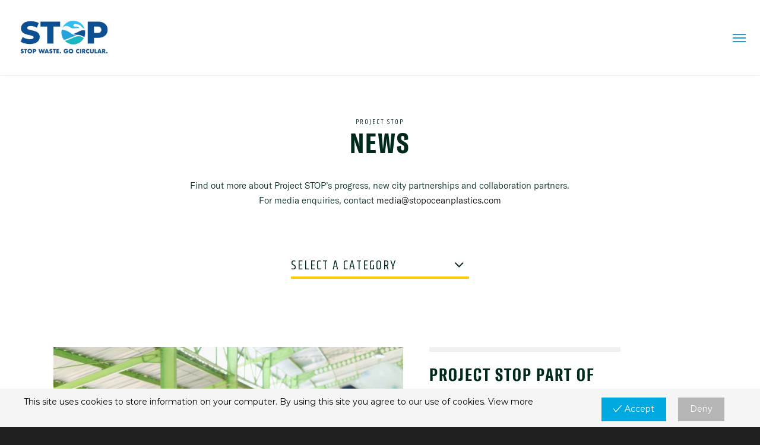

--- FILE ---
content_type: text/html; charset=UTF-8
request_url: https://www.stopoceanplastics.com/en_gb/news/
body_size: 36131
content:
<!doctype html>

<html lang="en-GB" class="no-js">
<head>

<!-- Meta Tags -->
<meta http-equiv="Content-Type" content="text/html; charset=UTF-8" />

	<meta name="viewport" content="width=device-width, initial-scale=1, maximum-scale=1, user-scalable=0" />
	

<!--Shortcut icon-->
<meta name='robots' content='index, follow, max-image-preview:large, max-snippet:-1, max-video-preview:-1' />

	<!-- This site is optimized with the Yoast SEO plugin v17.7.1 - https://yoast.com/wordpress/plugins/seo/ -->
	<title>News - Project STOP</title>
	<link rel="canonical" href="https://www.stopoceanplastics.com/en_gb/news/" />
	<meta property="og:locale" content="en_GB" />
	<meta property="og:type" content="article" />
	<meta property="og:title" content="News - Project STOP" />
	<meta property="og:url" content="https://www.stopoceanplastics.com/en_gb/news/" />
	<meta property="og:site_name" content="Project STOP" />
	<meta property="article:modified_time" content="2023-03-29T05:30:39+00:00" />
	<meta name="twitter:card" content="summary_large_image" />
	<meta name="twitter:label1" content="Estimated reading time" />
	<meta name="twitter:data1" content="3 minutes" />
	<script type="application/ld+json" class="yoast-schema-graph">{"@context":"https://schema.org","@graph":[{"@type":"WebSite","@id":"https://www.stopoceanplastics.com/#website","url":"https://www.stopoceanplastics.com/","name":"Project STOP","description":"STOP WASTE. GO CIRCULAR.","potentialAction":[{"@type":"SearchAction","target":{"@type":"EntryPoint","urlTemplate":"https://www.stopoceanplastics.com/?s={search_term_string}"},"query-input":"required name=search_term_string"}],"inLanguage":"en-GB"},{"@type":"WebPage","@id":"https://www.stopoceanplastics.com/news/#webpage","url":"https://www.stopoceanplastics.com/news/","name":"News - Project STOP","isPartOf":{"@id":"https://www.stopoceanplastics.com/#website"},"datePublished":"2018-10-15T10:13:48+00:00","dateModified":"2023-03-29T05:30:39+00:00","breadcrumb":{"@id":"https://www.stopoceanplastics.com/news/#breadcrumb"},"inLanguage":"en-GB","potentialAction":[{"@type":"ReadAction","target":["https://www.stopoceanplastics.com/news/"]}]},{"@type":"BreadcrumbList","@id":"https://www.stopoceanplastics.com/news/#breadcrumb","itemListElement":[{"@type":"ListItem","position":1,"name":"Home","item":"https://www.stopoceanplastics.com/"},{"@type":"ListItem","position":2,"name":"News"}]}]}</script>
	<!-- / Yoast SEO plugin. -->


<link rel='dns-prefetch' href='//cdn.jsdelivr.net' />
<link href='https://fonts.gstatic.com' crossorigin='anonymous' rel='preconnect' />
<link rel="alternate" type="application/rss+xml" title="Project STOP &raquo; Feed" href="https://www.stopoceanplastics.com/en_gb/feed/" />
<link rel="alternate" type="application/rss+xml" title="Project STOP &raquo; Comments Feed" href="https://www.stopoceanplastics.com/en_gb/comments/feed/" />
<link rel='stylesheet' id='wp-block-library-css'  href='https://www.stopoceanplastics.com/wp-includes/css/dist/block-library/style.min.css' type='text/css' media='all' />
<style id='global-styles-inline-css' type='text/css'>
body{--wp--preset--color--black: #000000;--wp--preset--color--cyan-bluish-gray: #abb8c3;--wp--preset--color--white: #ffffff;--wp--preset--color--pale-pink: #f78da7;--wp--preset--color--vivid-red: #cf2e2e;--wp--preset--color--luminous-vivid-orange: #ff6900;--wp--preset--color--luminous-vivid-amber: #fcb900;--wp--preset--color--light-green-cyan: #7bdcb5;--wp--preset--color--vivid-green-cyan: #00d084;--wp--preset--color--pale-cyan-blue: #8ed1fc;--wp--preset--color--vivid-cyan-blue: #0693e3;--wp--preset--color--vivid-purple: #9b51e0;--wp--preset--gradient--vivid-cyan-blue-to-vivid-purple: linear-gradient(135deg,rgba(6,147,227,1) 0%,rgb(155,81,224) 100%);--wp--preset--gradient--light-green-cyan-to-vivid-green-cyan: linear-gradient(135deg,rgb(122,220,180) 0%,rgb(0,208,130) 100%);--wp--preset--gradient--luminous-vivid-amber-to-luminous-vivid-orange: linear-gradient(135deg,rgba(252,185,0,1) 0%,rgba(255,105,0,1) 100%);--wp--preset--gradient--luminous-vivid-orange-to-vivid-red: linear-gradient(135deg,rgba(255,105,0,1) 0%,rgb(207,46,46) 100%);--wp--preset--gradient--very-light-gray-to-cyan-bluish-gray: linear-gradient(135deg,rgb(238,238,238) 0%,rgb(169,184,195) 100%);--wp--preset--gradient--cool-to-warm-spectrum: linear-gradient(135deg,rgb(74,234,220) 0%,rgb(151,120,209) 20%,rgb(207,42,186) 40%,rgb(238,44,130) 60%,rgb(251,105,98) 80%,rgb(254,248,76) 100%);--wp--preset--gradient--blush-light-purple: linear-gradient(135deg,rgb(255,206,236) 0%,rgb(152,150,240) 100%);--wp--preset--gradient--blush-bordeaux: linear-gradient(135deg,rgb(254,205,165) 0%,rgb(254,45,45) 50%,rgb(107,0,62) 100%);--wp--preset--gradient--luminous-dusk: linear-gradient(135deg,rgb(255,203,112) 0%,rgb(199,81,192) 50%,rgb(65,88,208) 100%);--wp--preset--gradient--pale-ocean: linear-gradient(135deg,rgb(255,245,203) 0%,rgb(182,227,212) 50%,rgb(51,167,181) 100%);--wp--preset--gradient--electric-grass: linear-gradient(135deg,rgb(202,248,128) 0%,rgb(113,206,126) 100%);--wp--preset--gradient--midnight: linear-gradient(135deg,rgb(2,3,129) 0%,rgb(40,116,252) 100%);--wp--preset--duotone--dark-grayscale: url('#wp-duotone-dark-grayscale');--wp--preset--duotone--grayscale: url('#wp-duotone-grayscale');--wp--preset--duotone--purple-yellow: url('#wp-duotone-purple-yellow');--wp--preset--duotone--blue-red: url('#wp-duotone-blue-red');--wp--preset--duotone--midnight: url('#wp-duotone-midnight');--wp--preset--duotone--magenta-yellow: url('#wp-duotone-magenta-yellow');--wp--preset--duotone--purple-green: url('#wp-duotone-purple-green');--wp--preset--duotone--blue-orange: url('#wp-duotone-blue-orange');--wp--preset--font-size--small: 13px;--wp--preset--font-size--medium: 20px;--wp--preset--font-size--large: 36px;--wp--preset--font-size--x-large: 42px;}.has-black-color{color: var(--wp--preset--color--black) !important;}.has-cyan-bluish-gray-color{color: var(--wp--preset--color--cyan-bluish-gray) !important;}.has-white-color{color: var(--wp--preset--color--white) !important;}.has-pale-pink-color{color: var(--wp--preset--color--pale-pink) !important;}.has-vivid-red-color{color: var(--wp--preset--color--vivid-red) !important;}.has-luminous-vivid-orange-color{color: var(--wp--preset--color--luminous-vivid-orange) !important;}.has-luminous-vivid-amber-color{color: var(--wp--preset--color--luminous-vivid-amber) !important;}.has-light-green-cyan-color{color: var(--wp--preset--color--light-green-cyan) !important;}.has-vivid-green-cyan-color{color: var(--wp--preset--color--vivid-green-cyan) !important;}.has-pale-cyan-blue-color{color: var(--wp--preset--color--pale-cyan-blue) !important;}.has-vivid-cyan-blue-color{color: var(--wp--preset--color--vivid-cyan-blue) !important;}.has-vivid-purple-color{color: var(--wp--preset--color--vivid-purple) !important;}.has-black-background-color{background-color: var(--wp--preset--color--black) !important;}.has-cyan-bluish-gray-background-color{background-color: var(--wp--preset--color--cyan-bluish-gray) !important;}.has-white-background-color{background-color: var(--wp--preset--color--white) !important;}.has-pale-pink-background-color{background-color: var(--wp--preset--color--pale-pink) !important;}.has-vivid-red-background-color{background-color: var(--wp--preset--color--vivid-red) !important;}.has-luminous-vivid-orange-background-color{background-color: var(--wp--preset--color--luminous-vivid-orange) !important;}.has-luminous-vivid-amber-background-color{background-color: var(--wp--preset--color--luminous-vivid-amber) !important;}.has-light-green-cyan-background-color{background-color: var(--wp--preset--color--light-green-cyan) !important;}.has-vivid-green-cyan-background-color{background-color: var(--wp--preset--color--vivid-green-cyan) !important;}.has-pale-cyan-blue-background-color{background-color: var(--wp--preset--color--pale-cyan-blue) !important;}.has-vivid-cyan-blue-background-color{background-color: var(--wp--preset--color--vivid-cyan-blue) !important;}.has-vivid-purple-background-color{background-color: var(--wp--preset--color--vivid-purple) !important;}.has-black-border-color{border-color: var(--wp--preset--color--black) !important;}.has-cyan-bluish-gray-border-color{border-color: var(--wp--preset--color--cyan-bluish-gray) !important;}.has-white-border-color{border-color: var(--wp--preset--color--white) !important;}.has-pale-pink-border-color{border-color: var(--wp--preset--color--pale-pink) !important;}.has-vivid-red-border-color{border-color: var(--wp--preset--color--vivid-red) !important;}.has-luminous-vivid-orange-border-color{border-color: var(--wp--preset--color--luminous-vivid-orange) !important;}.has-luminous-vivid-amber-border-color{border-color: var(--wp--preset--color--luminous-vivid-amber) !important;}.has-light-green-cyan-border-color{border-color: var(--wp--preset--color--light-green-cyan) !important;}.has-vivid-green-cyan-border-color{border-color: var(--wp--preset--color--vivid-green-cyan) !important;}.has-pale-cyan-blue-border-color{border-color: var(--wp--preset--color--pale-cyan-blue) !important;}.has-vivid-cyan-blue-border-color{border-color: var(--wp--preset--color--vivid-cyan-blue) !important;}.has-vivid-purple-border-color{border-color: var(--wp--preset--color--vivid-purple) !important;}.has-vivid-cyan-blue-to-vivid-purple-gradient-background{background: var(--wp--preset--gradient--vivid-cyan-blue-to-vivid-purple) !important;}.has-light-green-cyan-to-vivid-green-cyan-gradient-background{background: var(--wp--preset--gradient--light-green-cyan-to-vivid-green-cyan) !important;}.has-luminous-vivid-amber-to-luminous-vivid-orange-gradient-background{background: var(--wp--preset--gradient--luminous-vivid-amber-to-luminous-vivid-orange) !important;}.has-luminous-vivid-orange-to-vivid-red-gradient-background{background: var(--wp--preset--gradient--luminous-vivid-orange-to-vivid-red) !important;}.has-very-light-gray-to-cyan-bluish-gray-gradient-background{background: var(--wp--preset--gradient--very-light-gray-to-cyan-bluish-gray) !important;}.has-cool-to-warm-spectrum-gradient-background{background: var(--wp--preset--gradient--cool-to-warm-spectrum) !important;}.has-blush-light-purple-gradient-background{background: var(--wp--preset--gradient--blush-light-purple) !important;}.has-blush-bordeaux-gradient-background{background: var(--wp--preset--gradient--blush-bordeaux) !important;}.has-luminous-dusk-gradient-background{background: var(--wp--preset--gradient--luminous-dusk) !important;}.has-pale-ocean-gradient-background{background: var(--wp--preset--gradient--pale-ocean) !important;}.has-electric-grass-gradient-background{background: var(--wp--preset--gradient--electric-grass) !important;}.has-midnight-gradient-background{background: var(--wp--preset--gradient--midnight) !important;}.has-small-font-size{font-size: var(--wp--preset--font-size--small) !important;}.has-medium-font-size{font-size: var(--wp--preset--font-size--medium) !important;}.has-large-font-size{font-size: var(--wp--preset--font-size--large) !important;}.has-x-large-font-size{font-size: var(--wp--preset--font-size--x-large) !important;}
</style>
<link rel='stylesheet' id='titan-adminbar-styles-css'  href='https://www.stopoceanplastics.com/wp-content/plugins/anti-spam/assets/css/admin-bar.css' type='text/css' media='all' />
<link rel='stylesheet' id='contact-form-7-css'  href='https://www.stopoceanplastics.com/wp-content/plugins/contact-form-7/includes/css/styles.css' type='text/css' media='all' />
<link rel='stylesheet' id='trp-language-switcher-style-css'  href='https://www.stopoceanplastics.com/wp-content/plugins/translatepress-multilingual/assets/css/trp-language-switcher.css' type='text/css' media='all' />
<link rel='stylesheet' id='eu-cookies-bar-icons-css'  href='https://www.stopoceanplastics.com/wp-content/plugins/eu-cookies-bar/css/eu-cookies-bar-icons.min.css' type='text/css' media='all' />
<link rel='stylesheet' id='eu-cookies-bar-style-css'  href='https://www.stopoceanplastics.com/wp-content/plugins/eu-cookies-bar/css/eu-cookies-bar.min.css' type='text/css' media='all' />
<style id='eu-cookies-bar-style-inline-css' type='text/css'>
.eu-cookies-bar-cookies-bar-wrap{font-size:14px;color:#000000;padding:10px;background:rgba(245,245,245,1);}.eu-cookies-bar-cookies-bar-button-accept{color:#ffffff;background:#00a9e0;}.eu-cookies-bar-cookies-bar-button-decline{color:#ffffff;background:#b5b5b5;}
</style>
<link rel='stylesheet' id='parent-style-css'  href='https://www.stopoceanplastics.com/wp-content/themes/salient/style.css' type='text/css' media='all' />
<link rel='stylesheet' id='child-style-css'  href='https://www.stopoceanplastics.com/wp-content/themes/Project%20STOP/style.css' type='text/css' media='all' />
<link rel='stylesheet' id='select2-css'  href='https://cdn.jsdelivr.net/npm/select2@4.0.13/dist/css/select2.min.css' type='text/css' media='all' />
<link rel='stylesheet' id='rgs-css'  href='https://www.stopoceanplastics.com/wp-content/themes/salient/css/rgs.css' type='text/css' media='all' />
<link rel='stylesheet' id='font-awesome-css'  href='https://www.stopoceanplastics.com/wp-content/themes/salient/css/font-awesome.min.css' type='text/css' media='all' />
<link rel='stylesheet' id='main-styles-css'  href='https://www.stopoceanplastics.com/wp-content/themes/Project%20STOP/style.css' type='text/css' media='all' />
<style id='main-styles-inline-css' type='text/css'>
html body[data-header-resize="1"] .container-wrap, html body[data-header-resize="0"] .container-wrap, body[data-header-format="left-header"][data-header-resize="0"] .container-wrap { padding-top: 0; }
</style>
<link rel='stylesheet' id='fancyBox-css'  href='https://www.stopoceanplastics.com/wp-content/themes/salient/css/jquery.fancybox.css' type='text/css' media='all' />
<!--[if lt IE 9]>
<link rel='stylesheet' id='nectar-ie8-css'  href='https://www.stopoceanplastics.com/wp-content/themes/salient/css/ie8.css' type='text/css' media='all' />
<![endif]-->
<link rel='stylesheet' id='responsive-css'  href='https://www.stopoceanplastics.com/wp-content/themes/salient/css/responsive.css' type='text/css' media='all' />
<link rel='stylesheet' id='skin-ascend-css'  href='https://www.stopoceanplastics.com/wp-content/themes/salient/css/ascend.css' type='text/css' media='all' />
<link rel='stylesheet' id='js_composer_front-css'  href='https://www.stopoceanplastics.com/wp-content/plugins/js_composer_salient/assets/css/js_composer.min.css' type='text/css' media='all' />
<link rel='stylesheet' id='redux-google-fonts-salient_redux-css'  href='https://fonts.googleapis.com/css?family=Khand%3A500%2C400%7CMontserrat%3A700%2C400&#038;ver=1676460463' type='text/css' media='all' />
<script type='text/javascript' src='https://www.stopoceanplastics.com/wp-includes/js/jquery/jquery.min.js' id='jquery-core-js'></script>
<script type='text/javascript' src='https://www.stopoceanplastics.com/wp-includes/js/jquery/jquery-migrate.min.js' id='jquery-migrate-js'></script>
<script type='text/javascript' id='eu-cookies-bar-script-js-extra'>
/* <![CDATA[ */
var eu_cookies_bar_params = {"cookies_bar_on_close":"none","cookies_bar_on_scroll":"none","cookies_bar_on_page_redirect":"none","block_until_accept":"","display_delay":"0","dismiss_timeout":"","strictly_necessary":["wordpress_test_cookie","woocommerce_cart_hash"],"strictly_necessary_family":["PHPSESSID","wordpress_sec_","wp-settings-","wordpress_logged_in_","wp_woocommerce_session_"],"expire_time":"1784936680","cookiepath":"\/","user_cookies_settings_enable":""};
/* ]]> */
</script>
<script type='text/javascript' src='https://www.stopoceanplastics.com/wp-content/plugins/eu-cookies-bar/js/eu-cookies-bar.min.js' id='eu-cookies-bar-script-js'></script>
<link rel="https://api.w.org/" href="https://www.stopoceanplastics.com/en_gb/wp-json/" /><link rel="alternate" type="application/json" href="https://www.stopoceanplastics.com/en_gb/wp-json/wp/v2/pages/124" /><link rel="EditURI" type="application/rsd+xml" title="RSD" href="https://www.stopoceanplastics.com/xmlrpc.php?rsd" />
<link rel="wlwmanifest" type="application/wlwmanifest+xml" href="https://www.stopoceanplastics.com/wp-includes/wlwmanifest.xml" /> 
<meta name="generator" content="WordPress 5.9.9" />
<link rel='shortlink' href='https://www.stopoceanplastics.com/en_gb/?p=124' />
<link rel="alternate" type="application/json+oembed" href="https://www.stopoceanplastics.com/en_gb/wp-json/oembed/1.0/embed?url=https%3A%2F%2Fwww.stopoceanplastics.com%2Fen_gb%2Fnews%2F" />
<link rel="alternate" type="text/xml+oembed" href="https://www.stopoceanplastics.com/en_gb/wp-json/oembed/1.0/embed?url=https%3A%2F%2Fwww.stopoceanplastics.com%2Fen_gb%2Fnews%2F&#038;format=xml" />
<link rel="alternate" hreflang="en-GB" href="https://www.stopoceanplastics.com/en_gb/news/"/>
<link rel="alternate" hreflang="id-ID" href="https://www.stopoceanplastics.com/id/news/"/>
<link rel="alternate" hreflang="en" href="https://www.stopoceanplastics.com/en_gb/news/"/>
<link rel="alternate" hreflang="id" href="https://www.stopoceanplastics.com/id/news/"/>
<style type="text/css">body a{color:#fece00;}#header-outer:not([data-lhe="animated_underline"]) header#top nav > ul > li > a:hover,#header-outer:not([data-lhe="animated_underline"]) header#top nav .sf-menu > li.sfHover > a,header#top nav > ul > li.button_bordered > a:hover,#header-outer:not([data-lhe="animated_underline"]) header#top nav .sf-menu li.current-menu-item > a,header#top nav .sf-menu li.current_page_item > a .sf-sub-indicator i,header#top nav .sf-menu li.current_page_ancestor > a .sf-sub-indicator i,#header-outer:not([data-lhe="animated_underline"]) header#top nav .sf-menu li.current_page_ancestor > a,#header-outer:not([data-lhe="animated_underline"]) header#top nav .sf-menu li.current-menu-ancestor > a,#header-outer:not([data-lhe="animated_underline"]) header#top nav .sf-menu li.current_page_item > a,body header#top nav .sf-menu li.current_page_item > a .sf-sub-indicator [class^="icon-"],header#top nav .sf-menu li.current_page_ancestor > a .sf-sub-indicator [class^="icon-"],.sf-menu li ul li.sfHover > a .sf-sub-indicator [class^="icon-"],#header-outer:not(.transparent) #social-in-menu a i:after,.testimonial_slider[data-rating-color="accent-color"] .star-rating .filled:before,ul.sf-menu > li > a:hover > .sf-sub-indicator i,ul.sf-menu > li > a:active > .sf-sub-indicator i,ul.sf-menu > li.sfHover > a > .sf-sub-indicator i,.sf-menu ul li.current_page_item > a,.sf-menu ul li.current-menu-ancestor > a,.sf-menu ul li.current_page_ancestor > a,.sf-menu ul a:focus,.sf-menu ul a:hover,.sf-menu ul a:active,.sf-menu ul li:hover > a,.sf-menu ul li.sfHover > a,.sf-menu li ul li a:hover,.sf-menu li ul li.sfHover > a,#footer-outer a:hover,.recent-posts .post-header a:hover,article.post .post-header a:hover,article.result a:hover,article.post .post-header h2 a,.single article.post .post-meta a:hover,.comment-list .comment-meta a:hover,label span,.wpcf7-form p span,.icon-3x[class^="icon-"],.icon-3x[class*=" icon-"],.icon-tiny[class^="icon-"],body .circle-border,article.result .title a,.home .blog-recent:not([data-style="list_featured_first_row"]) .col .post-header a:hover,.home .blog-recent .col .post-header h3 a,#single-below-header a:hover,header#top #logo:hover,.sf-menu > li.current_page_ancestor > a > .sf-sub-indicator [class^="icon-"],.sf-menu > li.current-menu-ancestor > a > .sf-sub-indicator [class^="icon-"],body #mobile-menu li.open > a [class^="icon-"],.pricing-column h3,.pricing-table[data-style="flat-alternative"] .pricing-column.accent-color h4,.pricing-table[data-style="flat-alternative"] .pricing-column.accent-color .interval,.comment-author a:hover,.project-attrs li i,#footer-outer #copyright li a i:hover,.col:hover > [class^="icon-"].icon-3x.accent-color.alt-style.hovered,.col:hover > [class*=" icon-"].icon-3x.accent-color.alt-style.hovered,#header-outer .widget_shopping_cart .cart_list a,.woocommerce .star-rating,.woocommerce form .form-row .required,.woocommerce-page form .form-row .required,body #header-secondary-outer #social a:hover i,.woocommerce ul.products li.product .price,body .twitter-share:hover i,.twitter-share.hovered i,body .linkedin-share:hover i,.linkedin-share.hovered i,body .google-plus-share:hover i,.google-plus-share.hovered i,.pinterest-share:hover i,.pinterest-share.hovered i,.facebook-share:hover i,.facebook-share.hovered i,.woocommerce-page ul.products li.product .price,.nectar-milestone .number.accent-color,header#top nav > ul > li.megamenu > ul > li > a:hover,header#top nav > ul > li.megamenu > ul > li.sfHover > a,body #portfolio-nav a:hover i,span.accent-color,.nectar-love:hover i,.nectar-love.loved i,.portfolio-items .nectar-love:hover i,.portfolio-items .nectar-love.loved i,body .hovered .nectar-love i,header#top nav ul #nectar-user-account a:hover span,header#top nav ul #search-btn a:hover span,header#top nav ul .slide-out-widget-area-toggle a:hover span,body:not(.material) #search-outer #search #close a span:hover,.carousel-wrap[data-full-width="true"] .carousel-heading a:hover i,#search-outer .ui-widget-content li:hover a .title,#search-outer .ui-widget-content .ui-state-hover .title,#search-outer .ui-widget-content .ui-state-focus .title,.portfolio-filters-inline .container ul li a.active,body [class^="icon-"].icon-default-style,.single-post #single-below-header.fullscreen-header .icon-salient-heart-2,.svg-icon-holder[data-color="accent-color"],.team-member a.accent-color:hover,.ascend .comment-list .reply a,.wpcf7-form .wpcf7-not-valid-tip,.text_on_hover.product .add_to_cart_button,.blog-recent[data-style="minimal"] .col > span,.blog-recent[data-style="title_only"] .col:hover .post-header .title,.woocommerce-checkout-review-order-table .product-info .amount,.tabbed[data-style="minimal"] > ul li a.active-tab,.masonry.classic_enhanced article.post .post-meta a:hover i,.blog-recent[data-style*="classic_enhanced"] .post-meta a:hover i,.blog-recent[data-style*="classic_enhanced"] .post-meta .icon-salient-heart-2.loved,.masonry.classic_enhanced article.post .post-meta .icon-salient-heart-2.loved,.single #single-meta ul li:not(.meta-share-count):hover i,.single #single-meta ul li:not(.meta-share-count):hover a,.single #single-meta ul li:not(.meta-share-count):hover span,.single #single-meta ul li.meta-share-count .nectar-social a:hover i,#project-meta #single-meta ul li > a,#project-meta ul li.meta-share-count .nectar-social a:hover i,#project-meta ul li:not(.meta-share-count):hover i,#project-meta ul li:not(.meta-share-count):hover span,div[data-style="minimal"] .toggle:hover h3 a,div[data-style="minimal"] .toggle.open h3 a,.nectar-icon-list[data-icon-style="border"][data-icon-color="accent-color"] .list-icon-holder[data-icon_type="numerical"] span,.nectar-icon-list[data-icon-color="accent-color"][data-icon-style="border"] .content h4,body[data-dropdown-style="minimal"] #header-outer .woocommerce.widget_shopping_cart .cart_list li a.remove,body[data-dropdown-style="minimal"] #header-outer .woocommerce.widget_shopping_cart .cart_list li a.remove,.post-area.standard-minimal article.post .post-meta .date a,.post-area.standard-minimal article.post .post-header h2 a:hover,.post-area.standard-minimal article.post .more-link:hover span,.post-area.standard-minimal article.post .more-link span:after,.post-area.standard-minimal article.post .minimal-post-meta a:hover,body #pagination .page-numbers.prev:hover,body #pagination .page-numbers.next:hover,html body .woocommerce-pagination a.page-numbers:hover,body .woocommerce-pagination a.page-numbers:hover,body #pagination a.page-numbers:hover,.nectar-slide-in-cart .widget_shopping_cart .cart_list a,.sf-menu ul li.open-submenu > a,.woocommerce p.stars a:hover,.woocommerce .material.product .product-wrap .product-add-to-cart a:hover,.woocommerce .material.product .product-wrap .product-add-to-cart a:hover > span,.woocommerce-MyAccount-navigation ul li.is-active a:before,.woocommerce-MyAccount-navigation ul li:hover a:before,.woocommerce.ascend .price_slider_amount button.button[type="submit"],html .ascend.woocommerce #sidebar div ul li a:hover,html .ascend.woocommerce #sidebar div ul li.current-cat > a,.woocommerce .widget_layered_nav ul li.chosen a:after,.woocommerce-page .widget_layered_nav ul li.chosen a:after,[data-style="list_featured_first_row"] .meta-category a,body[data-form-submit="see-through"] input[type=submit],body[data-form-submit="see-through"] button[type=submit],#header-outer[data-format="left-header"] .sf-menu .sub-menu .current-menu-item > a,.nectar_icon_wrap[data-color="accent-color"] i,.nectar_team_member_close .inner:before,body[data-dropdown-style="minimal"]:not([data-header-format="left-header"]) header#top nav > ul > li.megamenu > ul > li > ul > li.has-ul > a:hover,body:not([data-header-format="left-header"]) header#top nav > ul > li.megamenu > ul > li > ul > li.has-ul > a:hover,.masonry.material .masonry-blog-item .meta-category a,.post-area.featured_img_left .meta-category a,body[data-dropdown-style="minimal"] #header-outer:not([data-format="left-header"]) header#top nav > ul > li.megamenu ul ul li.current-menu-item.has-ul > a,body[data-dropdown-style="minimal"] #header-outer:not([data-format="left-header"]) header#top nav > ul > li.megamenu ul ul li.current-menu-ancestor.has-ul > a,body .wpb_row .span_12 .portfolio-filters-inline[data-color-scheme="accent-color-underline"].full-width-section a.active,body .wpb_row .span_12 .portfolio-filters-inline[data-color-scheme="accent-color-underline"].full-width-section a:hover,.material .comment-list .reply a:hover,.related-posts[data-style="material"] .meta-category a,body[data-dropdown-style="minimal"].material:not([data-header-color="custom"]) #header-outer:not([data-format="left-header"]) header#top nav >ul >li:not(.megamenu) ul.cart_list a:hover,body.material #header-outer:not(.transparent) .cart-outer:hover .cart-menu-wrap .icon-salient-cart,.material .widget li:not(.has-img) a:hover .post-title,.material #sidebar .widget li:not(.has-img) a:hover .post-title,.material .container-wrap #author-bio #author-info a:hover,.material #sidebar .widget ul[data-style="featured-image-left"] li a:hover .post-title,body.material .tabbed[data-color-scheme="accent-color"][data-style="minimal"]:not(.using-icons) >ul li:not(.cta-button) a:hover,body.material .tabbed[data-color-scheme="accent-color"][data-style="minimal"]:not(.using-icons) >ul li:not(.cta-button) a.active-tab,body.material .widget:not(.nectar_popular_posts_widget):not(.recent_posts_extra_widget) li a:hover,.material .widget .tagcloud a,.material #sidebar .widget .tagcloud a,.single.material .post-area .content-inner > .post-tags a,.tabbed[data-style*="material"][data-color-scheme="accent-color"] ul.wpb_tabs_nav li a:not(.active-tab):hover,body.material .nectar-button.see-through.accent-color[data-color-override="false"],div[data-style="minimal_small"] .toggle.accent-color > h3 a:hover,div[data-style="minimal_small"] .toggle.accent-color.open > h3 a,.nectar_single_testimonial[data-color="accent-color"] p span.open-quote,.nectar-quick-view-box .star-rating,.minimal.product .product-wrap .normal.icon-salient-cart[class*=" icon-"],.minimal.product .product-wrap i,.minimal.product .product-wrap .normal.icon-salient-m-eye,.woocommerce-account .woocommerce > #customer_login .nectar-form-controls .control.active,.woocommerce-account .woocommerce > #customer_login .nectar-form-controls .control:hover,.products li.product.minimal .product-add-to-cart .loading:after,.widget_search .search-form button[type=submit] .icon-salient-search,body.search-no-results .search-form button[type=submit] .icon-salient-search,.woocommerce #review_form #respond p.comment-notes span.required,.nectar-icon-list[data-icon-color="accent-color"] .nectar-icon-list-item .list-icon-holder[data-icon_type="numerical"]{color:#fece00!important;}.col:not(.post-area):not(.span_12):not(#sidebar):hover [class^="icon-"].icon-3x.accent-color.alt-style.hovered,body .col:not(.post-area):not(.span_12):not(#sidebar):hover a [class*=" icon-"].icon-3x.accent-color.alt-style.hovered,.ascend #header-outer:not(.transparent) .cart-outer:hover .cart-menu-wrap:not(.has_products) .icon-salient-cart{color:#fece00!important;}.nectar_icon_wrap .svg-icon-holder[data-color="accent-color"] svg path{stroke:#fece00!important;}.orbit-wrapper div.slider-nav span.right,.orbit-wrapper div.slider-nav span.left,.flex-direction-nav a,.jp-play-bar,.jp-volume-bar-value,.jcarousel-prev:hover,.jcarousel-next:hover,.portfolio-items .col[data-default-color="true"] .work-item:not(.style-3) .work-info-bg,.portfolio-items .col[data-default-color="true"] .bottom-meta,.portfolio-filters a,.portfolio-filters #sort-portfolio,.project-attrs li span,.progress li span,.nectar-progress-bar span,#footer-outer #footer-widgets .col .tagcloud a:hover,#sidebar .widget .tagcloud a:hover,article.post .more-link span:hover,#fp-nav.tooltip ul li .fp-tooltip .tooltip-inner,article.post.quote .post-content .quote-inner,article.post.link .post-content .link-inner,#pagination .next a:hover,#pagination .prev a:hover,.comment-list .reply a:hover,input[type=submit]:hover,input[type="button"]:hover,#footer-outer #copyright li a.vimeo:hover,#footer-outer #copyright li a.behance:hover,.toggle.open h3 a,.tabbed > ul li a.active-tab,[class*=" icon-"],.icon-normal,.bar_graph li span,.nectar-button[data-color-override="false"].regular-button,.nectar-button.tilt.accent-color,body .swiper-slide .button.transparent_2 a.primary-color:hover,#footer-outer #footer-widgets .col input[type="submit"],.carousel-prev:hover,.carousel-next:hover,body .products-carousel .carousel-next:hover,body .products-carousel .carousel-prev:hover,.blog-recent .more-link span:hover,.post-tags a:hover,.pricing-column.highlight h3,.pricing-table[data-style="flat-alternative"] .pricing-column.highlight h3 .highlight-reason,.pricing-table[data-style="flat-alternative"] .pricing-column.accent-color:before,#to-top:hover,#to-top.dark:hover,body[data-button-style*="rounded"] #to-top:after,#pagination a.page-numbers:hover,#pagination span.page-numbers.current,.single-portfolio .facebook-share a:hover,.single-portfolio .twitter-share a:hover,.single-portfolio .pinterest-share a:hover,.single-post .facebook-share a:hover,.single-post .twitter-share a:hover,.single-post .pinterest-share a:hover,.mejs-controls .mejs-time-rail .mejs-time-current,.mejs-controls .mejs-volume-button .mejs-volume-slider .mejs-volume-current,.mejs-controls .mejs-horizontal-volume-slider .mejs-horizontal-volume-current,article.post.quote .post-content .quote-inner,article.post.link .post-content .link-inner,article.format-status .post-content .status-inner,article.post.format-aside .aside-inner,body #header-secondary-outer #social li a.behance:hover,body #header-secondary-outer #social li a.vimeo:hover,#sidebar .widget:hover [class^="icon-"].icon-3x,.woocommerce-page button.single_add_to_cart_button,article.post.quote .content-inner .quote-inner .whole-link,.masonry.classic_enhanced article.post.quote.wide_tall .post-content a:hover .quote-inner,.masonry.classic_enhanced article.post.link.wide_tall .post-content a:hover .link-inner,.iosSlider .prev_slide:hover,.iosSlider .next_slide:hover,body [class^="icon-"].icon-3x.alt-style.accent-color,body [class*=" icon-"].icon-3x.alt-style.accent-color,#slide-out-widget-area,#slide-out-widget-area-bg.fullscreen,#slide-out-widget-area-bg.fullscreen-alt .bg-inner,#header-outer .widget_shopping_cart a.button,body[data-button-style="rounded"] .wpb_wrapper .twitter-share:before,body[data-button-style="rounded"] .wpb_wrapper .twitter-share.hovered:before,body[data-button-style="rounded"] .wpb_wrapper .facebook-share:before,body[data-button-style="rounded"] .wpb_wrapper .facebook-share.hovered:before,body[data-button-style="rounded"] .wpb_wrapper .google-plus-share:before,body[data-button-style="rounded"] .wpb_wrapper .google-plus-share.hovered:before,body[data-button-style="rounded"] .wpb_wrapper .nectar-social:hover > *:before,body[data-button-style="rounded"] .wpb_wrapper .pinterest-share:before,body[data-button-style="rounded"] .wpb_wrapper .pinterest-share.hovered:before,body[data-button-style="rounded"] .wpb_wrapper .linkedin-share:before,body[data-button-style="rounded"] .wpb_wrapper .linkedin-share.hovered:before,#header-outer a.cart-contents .cart-wrap span,#header-outer a#mobile-cart-link .cart-wrap span,.swiper-slide .button.solid_color a,.swiper-slide .button.solid_color_2 a,.portfolio-filters,button[type=submit]:hover,header#top nav ul .slide-out-widget-area-toggle a:hover i.lines,header#top nav ul .slide-out-widget-area-toggle a:hover i.lines:after,header#top nav ul .slide-out-widget-area-toggle a:hover i.lines:before,header#top nav ul .slide-out-widget-area-toggle[data-icon-animation="simple-transform"] a:hover i.lines-button:after,#buddypress a.button:focus,.text_on_hover.product a.added_to_cart,.woocommerce div.product .woocommerce-tabs .full-width-content ul.tabs li a:after,.woocommerce-cart .wc-proceed-to-checkout a.checkout-button,.woocommerce #order_review #payment #place_order,.woocommerce .span_4 input[type="submit"].checkout-button,.portfolio-filters-inline[data-color-scheme="accent-color"],.select2-container .select2-choice:hover,.select2-dropdown-open .select2-choice,header#top nav > ul > li.button_solid_color > a:before,#header-outer.transparent header#top nav > ul > li.button_solid_color > a:before,.tabbed[data-style*="minimal"] > ul li a:after,.twentytwenty-handle,.twentytwenty-horizontal .twentytwenty-handle:before,.twentytwenty-horizontal .twentytwenty-handle:after,.twentytwenty-vertical .twentytwenty-handle:before,.twentytwenty-vertical .twentytwenty-handle:after,.masonry.classic_enhanced .posts-container article .meta-category a:hover,.blog-recent[data-style*="classic_enhanced"] .meta-category a:hover,.masonry.classic_enhanced .posts-container article .video-play-button,.bottom_controls #portfolio-nav .controls li a i:after,.bottom_controls #portfolio-nav ul:first-child li#all-items a:hover i,.nectar_video_lightbox.nectar-button[data-color="default-accent-color"],.nectar_video_lightbox.nectar-button[data-color="transparent-accent-color"]:hover,.testimonial_slider[data-style="multiple_visible"][data-color*="accent-color"] .flickity-page-dots .dot.is-selected:before,.testimonial_slider[data-style="multiple_visible"][data-color*="accent-color"] blockquote.is-selected p,.nectar-recent-posts-slider .container .strong span:before,#page-header-bg[data-post-hs="default_minimal"] .inner-wrap > a:hover,.single .heading-title[data-header-style="default_minimal"] .meta-category a:hover,body.single-post .sharing-default-minimal .nectar-love.loved,.nectar-fancy-box:after,.divider-small-border[data-color="accent-color"],.divider-border[data-color="accent-color"],div[data-style="minimal"] .toggle.open h3 i:after,div[data-style="minimal"] .toggle:hover h3 i:after,div[data-style="minimal"] .toggle.open h3 i:before,div[data-style="minimal"] .toggle:hover h3 i:before,.nectar-animated-title[data-color="accent-color"] .nectar-animated-title-inner:after,#fp-nav:not(.light-controls).tooltip_alt ul li a span:after,#fp-nav.tooltip_alt ul li a span:after,.nectar-video-box[data-color="default-accent-color"] a.nectar_video_lightbox,body .nectar-video-box[data-color="default-accent-color"][data-hover="zoom_button"] a.nectar_video_lightbox:after,.span_12.dark .owl-theme .owl-dots .owl-dot.active span,.span_12.dark .owl-theme .owl-dots .owl-dot:hover span,.nectar_image_with_hotspots[data-stlye="color_pulse"][data-color="accent-color"] .nectar_hotspot,.nectar_image_with_hotspots .nectar_hotspot_wrap .nttip .tipclose span:before,.nectar_image_with_hotspots .nectar_hotspot_wrap .nttip .tipclose span:after,.portfolio-filters-inline[data-color-scheme="accent-color-underline"] a:after,body[data-dropdown-style="minimal"] #header-outer header#top nav > ul > li:not(.megamenu) ul a:hover,body[data-dropdown-style="minimal"] #header-outer header#top nav > ul > li:not(.megamenu) li.sfHover > a,body[data-dropdown-style="minimal"] #header-outer:not([data-format="left-header"]) header#top nav > ul > li:not(.megamenu) li.sfHover > a,body[data-dropdown-style="minimal"] header#top nav > ul > li.megamenu > ul ul li a:hover,body[data-dropdown-style="minimal"] header#top nav > ul > li.megamenu > ul ul li.sfHover > a,body[data-dropdown-style="minimal"]:not([data-header-format="left-header"]) header#top nav > ul > li.megamenu > ul ul li.current-menu-item > a,body[data-dropdown-style="minimal"] #header-outer .widget_shopping_cart a.button,body[data-dropdown-style="minimal"] #header-secondary-outer ul > li:not(.megamenu) li.sfHover > a,body[data-dropdown-style="minimal"] #header-secondary-outer ul > li:not(.megamenu) ul a:hover,.nectar-recent-posts-single_featured .strong a,.post-area.standard-minimal article.post .more-link span:before,.nectar-slide-in-cart .widget_shopping_cart a.button,body[data-header-format="left-header"] #header-outer[data-lhe="animated_underline"] header#top nav ul li:not([class*="button_"]) > a span:after,.woocommerce .material.product .add_to_cart_button,body nav.woocommerce-pagination span.page-numbers.current,body[data-dropdown-style="minimal"] #header-outer:not([data-format="left-header"]) header#top nav > ul > li:not(.megamenu) ul a:hover,body[data-form-submit="regular"] input[type=submit],body[data-form-submit="regular"] button[type=submit],body[data-form-submit="see-through"] input[type=submit]:hover,body[data-form-submit="see-through"] button[type=submit]:hover,body[data-form-submit="see-through"] .container-wrap .span_12.light input[type=submit]:hover,body[data-form-submit="see-through"] .container-wrap .span_12.light button[type=submit]:hover,body[data-form-submit="regular"] .container-wrap .span_12.light input[type=submit]:hover,body[data-form-submit="regular"] .container-wrap .span_12.light button[type=submit]:hover,.masonry.material .masonry-blog-item .meta-category a:before,.related-posts[data-style="material"] .meta-category a:before,.post-area.featured_img_left .meta-category a:before,.material.masonry .masonry-blog-item .video-play-button,.nectar_icon_wrap[data-style="border-animation"][data-color="accent-color"]:not([data-draw="true"]) .nectar_icon:hover,body[data-dropdown-style="minimal"] #header-outer:not([data-format="left-header"]) header#top nav > ul > li:not(.megamenu) ul li.current-menu-item > a,body[data-dropdown-style="minimal"] #header-outer:not([data-format="left-header"]) header#top nav > ul > li:not(.megamenu) ul li.current-menu-ancestor > a,.nectar-social-sharing-fixed > a:before,.nectar-social-sharing-fixed .nectar-social a,body.material #page-header-bg.fullscreen-header .inner-wrap >a,.masonry.material .quote-inner:before,.masonry.material .link-inner:before,.tabbed[data-style="minimal_alt"] .magic-line,.nectar-google-map[data-nectar-marker-color="accent-color"] .animated-dot .middle-dot,.nectar-leaflet-map[data-nectar-marker-color="accent-color"] .animated-dot .middle-dot,.nectar-google-map[data-nectar-marker-color="accent-color"] .animated-dot div[class*="signal"],.nectar-leaflet-map[data-nectar-marker-color="accent-color"] .animated-dot div[class*="signal"],.nectar_video_lightbox.play_button_with_text[data-color="default-accent-color"] span.play > .inner-wrap:before,.nectar-hor-list-item[data-color="accent-color"]:before,body.material #slide-out-widget-area-bg.slide-out-from-right,.widget .material .widget .tagcloud a:before,.material #sidebar .widget .tagcloud a:before,.single .post-area .content-inner > .post-tags a:before,.auto_meta_overlaid_spaced article.post.quote .n-post-bg:after,.auto_meta_overlaid_spaced article.post.link .n-post-bg:after,.post-area.featured_img_left .posts-container .article-content-wrap .video-play-button,.post-area.featured_img_left article.post .quote-inner:before,.post-area.featured_img_left .link-inner:before,.nectar-recent-posts-single_featured.multiple_featured .controls li:after,.nectar-recent-posts-single_featured.multiple_featured .controls li.active:before,[data-style="list_featured_first_row"] .meta-category a:before,.tabbed[data-style*="material"][data-color-scheme="accent-color"] ul:after,.nectar-fancy-box[data-color="accent-color"]:not([data-style="default"]) .box-bg:after,div[data-style="minimal_small"] .toggle.accent-color > h3:after,body.material[data-button-style^="rounded"] .nectar-button.see-through.accent-color[data-color-override="false"] i,.portfolio-items .col.nectar-new-item .inner-wrap:before,body.material .nectar-video-box[data-color="default-accent-color"] a.nectar_video_lightbox:before,.nectar_team_member_overlay .team_member_details .bio-inner .mobile-close:before,.nectar_team_member_overlay .team_member_details .bio-inner .mobile-close:after,.fancybox-navigation button:hover:before,ul.products li.minimal.product span.onsale,.span_12.dark .nectar-woo-flickity[data-controls="arrows-and-text"] .nectar-woo-carousel-top a:after,.woocommerce span.onsale .nectar-quick-view-box .onsale,.nectar-quick-view-box .onsale,.woocommerce-page .nectar-quick-view-box .onsale,.nectar-quick-view-box .cart .quantity input.plus:hover,.nectar-quick-view-box .cart .quantity input.minus:hover,.woocommerce .cart .quantity input.plus:hover,.woocommerce .cart .quantity input.minus:hover,body .nectar-quick-view-box .single_add_to_cart_button,.woocommerce .classic .add_to_cart_button,.woocommerce .classic .product-add-to-cart a.button,.text_on_hover.product .nectar_quick_view,body.original li.bypostauthor .comment-body:before,.widget_layered_nav ul.yith-wcan-label li a:hover,.widget_layered_nav ul.yith-wcan-label li.chosen a,.nectar-next-section-wrap.bounce a:before{background-color:#fece00!important;}.col:hover > [class^="icon-"].icon-3x:not(.alt-style).accent-color.hovered,.col:hover > [class*=" icon-"].icon-3x:not(.alt-style).accent-color.hovered,body .nectar-button.see-through-2[data-hover-color-override="false"]:hover,.col:not(.post-area):not(.span_12):not(#sidebar):hover [class^="icon-"].icon-3x:not(.alt-style).accent-color.hovered,.col:not(.post-area):not(.span_12):not(#sidebar):hover a [class*=" icon-"].icon-3x:not(.alt-style).accent-color.hovered{background-color:#fece00!important;}.nectar-highlighted-text em:before,.nectar_icon_wrap[data-style="soft-bg"][data-color="accent-color"] .nectar_icon:before{background-color:#fece00;}body.material[data-button-style^="rounded"] .nectar-button.see-through.accent-color[data-color-override="false"] i:after{box-shadow:#fece00 0 8px 15px;opacity:0.24;}.nectar-fancy-box[data-style="color_box_hover"][data-color="accent-color"]:hover:before{box-shadow:0 30px 90px #fece00;}.woocommerce.material .widget_price_filter .ui-slider .ui-slider-handle:before,.material.woocommerce-page .widget_price_filter .ui-slider .ui-slider-handle:before{box-shadow:0 0 0 10px #fece00 inset;}.woocommerce.material .widget_price_filter .ui-slider .ui-slider-handle.ui-state-active:before,.material.woocommerce-page .widget_price_filter .ui-slider .ui-slider-handle.ui-state-active:before{box-shadow:0 0 0 2px #fece00 inset;}.woocommerce #sidebar .widget_layered_nav ul.yith-wcan-color li.chosen a{box-shadow:0 0 0 2px #fece00,inset 0 0 0 3px #fff;}.woocommerce #sidebar .widget_layered_nav ul.yith-wcan-color li a:hover{box-shadow:0 0 0 2px #fece00,0px 8px 20px rgba(0,0,0,0.2),inset 0 0 0 3px #fff;}.nectar-leaflet-map[data-nectar-marker-color="accent-color"] .nectar-leaflet-pin{border:10px solid #fece00;}.woocommerce-account .woocommerce > #customer_login .nectar-form-controls .control{background-image:linear-gradient(to right,#fece00 0,#fece00 100%);}#search-results article.result .title a{background-image:linear-gradient(to right,#fece00 0,#fece00 100%);}.tabbed[data-style*="material"][data-color-scheme="accent-color"] ul li a.active-tab:after{box-shadow:0 18px 50px #fece00;}.bottom_controls #portfolio-nav ul:first-child li#all-items a:hover i{box-shadow:-.6em 0 #fece00,-.6em .6em #fece00,.6em 0 #fece00,.6em -.6em #fece00,0 -.6em #fece00,-.6em -.6em #fece00,0 .6em #fece00,.6em .6em #fece00;}.tabbed > ul li a.active-tab,body[data-form-style="minimal"] label:after,body .recent_projects_widget a:hover img,.recent_projects_widget a:hover img,#sidebar #flickr a:hover img,body .nectar-button.see-through-2[data-hover-color-override="false"]:hover,#footer-outer #flickr a:hover img,body[data-button-style="rounded"] .wpb_wrapper .twitter-share:before,body[data-button-style="rounded"] .wpb_wrapper .twitter-share.hovered:before,body[data-button-style="rounded"] .wpb_wrapper .facebook-share:before,body[data-button-style="rounded"] .wpb_wrapper .facebook-share.hovered:before,body[data-button-style="rounded"] .wpb_wrapper .google-plus-share:before,body[data-button-style="rounded"] .wpb_wrapper .google-plus-share.hovered:before,body[data-button-style="rounded"] .wpb_wrapper .nectar-social:hover > *:before,body[data-button-style="rounded"] .wpb_wrapper .pinterest-share:before,body[data-button-style="rounded"] .wpb_wrapper .pinterest-share.hovered:before,body[data-button-style="rounded"] .wpb_wrapper .linkedin-share:before,body[data-button-style="rounded"] .wpb_wrapper .linkedin-share.hovered:before,#featured article .post-title a:hover,#header-outer[data-lhe="animated_underline"] header#top nav > ul > li > a:after,body #featured article .post-title a:hover,div.wpcf7-validation-errors,.select2-container .select2-choice:hover,.select2-dropdown-open .select2-choice,body:not(.original) li.bypostauthor img.avatar,#header-outer:not(.transparent) header#top nav > ul > li.button_bordered > a:hover:before,.single #single-meta ul li:not(.meta-share-count):hover a,.single #project-meta ul li:not(.meta-share-count):hover a,div[data-style="minimal"] .toggle.default.open i,div[data-style="minimal"] .toggle.default:hover i,div[data-style="minimal"] .toggle.accent-color.open i,div[data-style="minimal"] .toggle.accent-color:hover i,.nectar_image_with_hotspots .nectar_hotspot_wrap .nttip .tipclose,body[data-button-style="rounded"] #pagination > a:hover,body[data-form-submit="see-through"] input[type=submit],body[data-form-submit="see-through"] button[type=submit],.nectar_icon_wrap[data-style="border-basic"][data-color="accent-color"] .nectar_icon,.nectar_icon_wrap[data-style="border-animation"][data-color="accent-color"]:not([data-draw="true"]) .nectar_icon,.nectar_icon_wrap[data-style="border-animation"][data-color="accent-color"][data-draw="true"]:hover .nectar_icon,.span_12.dark .nectar_video_lightbox.play_button_with_text[data-color="default-accent-color"] span.play:before,.span_12.dark .nectar_video_lightbox.play_button_with_text[data-color="default-accent-color"] span.play:after,.material #header-secondary-outer[data-lhe="animated_underline"] nav >ul.sf-menu >li >a:after,.material blockquote::before,body.material .nectar-button.see-through.accent-color[data-color-override="false"],.woocommerce-page.material .widget_price_filter .ui-slider .ui-slider-handle,.woocommerce-account[data-form-submit="see-through"] .woocommerce-form-login button.button,.woocommerce-account[data-form-submit="see-through"] .woocommerce-form-register button.button,blockquote.wp-block-quote:before{border-color:#fece00!important;}.material input[type=text]:focus,.material textarea:focus,.material input[type=email]:focus,.material input[type=search]:focus,.material input[type=password]:focus,.material input[type=tel]:focus,.material input[type=url]:focus,.material input[type=date]:focus,.row .col .wp-caption .wp-caption-text,.material.woocommerce-page input#coupon_code:focus{border-color:#fece00;}body[data-form-style="minimal"] input[type=text]:focus,body[data-form-style="minimal"] textarea:focus,body[data-form-style="minimal"] input[type=email]:focus,body[data-form-style="minimal"] input[type=search]:focus,body[data-form-style="minimal"] input[type=password]:focus,body[data-form-style="minimal"] input[type=tel]:focus,body[data-form-style="minimal"] input[type=url]:focus,body[data-form-style="minimal"] input[type=date]:focus,.single-product .product[data-gallery-style="left_thumb_sticky"] .product-thumbs .flickity-slider .thumb.is-nav-selected img,.single-product:not(.mobile) .product[data-gallery-style="left_thumb_sticky"] .product-thumbs .thumb a.active img{border-color:#fece00!important;}@media only screen and (max-width:768px){.woocommerce-page table.cart a.remove{background-color:#fece00!important;}}#fp-nav:not(.light-controls).tooltip_alt ul li a.active span,#fp-nav.tooltip_alt ul li a.active span{box-shadow:inset 0 0 0 2px #fece00;-webkit-box-shadow:inset 0 0 0 2px #fece00;}.default-loading-icon:before{border-top-color:#fece00!important;}#header-outer a.cart-contents span:before,#fp-nav.tooltip ul li .fp-tooltip .tooltip-inner:after{border-color:transparent #fece00!important;}body .col:not(.post-area):not(.span_12):not(#sidebar):hover .hovered .circle-border,body #sidebar .widget:hover .circle-border,body .testimonial_slider[data-style="multiple_visible"][data-color*="accent-color"] blockquote .bottom-arrow:after,body .dark .testimonial_slider[data-style="multiple_visible"][data-color*="accent-color"] blockquote .bottom-arrow:after,.portfolio-items[data-ps="6"] .bg-overlay,.portfolio-items[data-ps="6"].no-masonry .bg-overlay,.nectar_team_member_close .inner,.nectar_team_member_overlay .team_member_details .bio-inner .mobile-close{border-color:#fece00;}.widget .nectar_widget[class*="nectar_blog_posts_"] .arrow-circle svg circle,.nectar-woo-flickity[data-controls="arrows-and-text"] .flickity-prev-next-button svg circle.time{stroke:#fece00;}.gallery a:hover img{border-color:#fece00!important;}@media only screen and (min-width :1px) and (max-width :1000px){body #featured article .post-title > a{background-color:#fece00;}body #featured article .post-title > a{border-color:#fece00;}}.nectar-button.regular-button.extra-color-1,.nectar-button.tilt.extra-color-1{background-color:#ff1053!important;}.icon-3x[class^="icon-"].extra-color-1:not(.alt-style),.icon-tiny[class^="icon-"].extra-color-1,.icon-3x[class*=" icon-"].extra-color-1:not(.alt-style),body .icon-3x[class*=" icon-"].extra-color-1:not(.alt-style) .circle-border,#header-outer .widget_shopping_cart .cart_list li a.remove,#header-outer .woocommerce.widget_shopping_cart .cart_list li a.remove,.nectar-milestone .number.extra-color-1,span.extra-color-1,.team-member ul.social.extra-color-1 li a,.stock.out-of-stock,body [class^="icon-"].icon-default-style.extra-color-1,body [class^="icon-"].icon-default-style[data-color="extra-color-1"],.team-member a.extra-color-1:hover,.pricing-table[data-style="flat-alternative"] .pricing-column.highlight.extra-color-1 h3,.pricing-table[data-style="flat-alternative"] .pricing-column.extra-color-1 h4,.pricing-table[data-style="flat-alternative"] .pricing-column.extra-color-1 .interval,.svg-icon-holder[data-color="extra-color-1"],div[data-style="minimal"] .toggle.extra-color-1:hover h3 a,div[data-style="minimal"] .toggle.extra-color-1.open h3 a,.nectar-icon-list[data-icon-style="border"][data-icon-color="extra-color-1"] .list-icon-holder[data-icon_type="numerical"] span,.nectar-icon-list[data-icon-color="extra-color-1"][data-icon-style="border"] .content h4,.nectar_icon_wrap[data-color="extra-color-1"] i,body .wpb_row .span_12 .portfolio-filters-inline[data-color-scheme="extra-color-1-underline"].full-width-section a.active,body .wpb_row .span_12 .portfolio-filters-inline[data-color-scheme="extra-color-1-underline"].full-width-section a:hover,.testimonial_slider[data-rating-color="extra-color-1"] .star-rating .filled:before,header#top nav > ul > li.button_bordered_2 > a:hover,body.material .tabbed[data-color-scheme="extra-color-1"][data-style="minimal"]:not(.using-icons) >ul li:not(.cta-button) a:hover,body.material .tabbed[data-color-scheme="extra-color-1"][data-style="minimal"]:not(.using-icons) >ul li:not(.cta-button) a.active-tab,.tabbed[data-style*="material"][data-color-scheme="extra-color-1"] ul li a:not(.active-tab):hover,body.material .nectar-button.see-through.extra-color-1[data-color-override="false"],div[data-style="minimal_small"] .toggle.extra-color-1 > h3 a:hover,div[data-style="minimal_small"] .toggle.extra-color-1.open > h3 a,.nectar_single_testimonial[data-color="extra-color-1"] p span.open-quote,.nectar-icon-list[data-icon-color="extra-color-1"] .nectar-icon-list-item .list-icon-holder[data-icon_type="numerical"]{color:#ff1053!important;}.col:hover > [class^="icon-"].icon-3x.extra-color-1:not(.alt-style),.col:hover > [class*=" icon-"].icon-3x.extra-color-1:not(.alt-style).hovered,body .swiper-slide .button.transparent_2 a.extra-color-1:hover,body .col:not(.post-area):not(.span_12):not(#sidebar):hover [class^="icon-"].icon-3x.extra-color-1:not(.alt-style).hovered,body .col:not(.post-area):not(#sidebar):not(.span_12):hover a [class*=" icon-"].icon-3x.extra-color-1:not(.alt-style).hovered,#sidebar .widget:hover [class^="icon-"].icon-3x.extra-color-1:not(.alt-style),.portfolio-filters-inline[data-color-scheme="extra-color-1"],.pricing-table[data-style="flat-alternative"] .pricing-column.extra-color-1:before,.pricing-table[data-style="flat-alternative"] .pricing-column.highlight.extra-color-1 h3 .highlight-reason,.nectar-button.nectar_video_lightbox[data-color="default-extra-color-1"],.nectar_video_lightbox.nectar-button[data-color="transparent-extra-color-1"]:hover,.testimonial_slider[data-style="multiple_visible"][data-color*="extra-color-1"] .flickity-page-dots .dot.is-selected:before,.testimonial_slider[data-style="multiple_visible"][data-color*="extra-color-1"] blockquote.is-selected p,.nectar-fancy-box[data-color="extra-color-1"]:after,.divider-small-border[data-color="extra-color-1"],.divider-border[data-color="extra-color-1"],div[data-style="minimal"] .toggle.extra-color-1.open i:after,div[data-style="minimal"] .toggle.extra-color-1:hover i:after,div[data-style="minimal"] .toggle.open.extra-color-1 i:before,div[data-style="minimal"] .toggle.extra-color-1:hover i:before,body .tabbed[data-color-scheme="extra-color-1"][data-style="minimal"] > ul li:not(.cta-button) a:after,.nectar-animated-title[data-color="extra-color-1"] .nectar-animated-title-inner:after,.nectar-video-box[data-color="extra-color-1"] a.nectar_video_lightbox,body .nectar-video-box[data-color="extra-color-1"][data-hover="zoom_button"] a.nectar_video_lightbox:after,.nectar_image_with_hotspots[data-stlye="color_pulse"][data-color="extra-color-1"] .nectar_hotspot,.portfolio-filters-inline[data-color-scheme="extra-color-1-underline"] a:after,.nectar_icon_wrap[data-style="border-animation"][data-color="extra-color-1"]:not([data-draw="true"]) .nectar_icon:hover,.nectar-google-map[data-nectar-marker-color="extra-color-1"] .animated-dot .middle-dot,.nectar-leaflet-map[data-nectar-marker-color="extra-color-1"] .animated-dot .middle-dot,.nectar-google-map[data-nectar-marker-color="extra-color-1"] .animated-dot div[class*="signal"],.nectar-leaflet-map[data-nectar-marker-color="extra-color-1"] .animated-dot div[class*="signal"],.nectar_video_lightbox.play_button_with_text[data-color="extra-color-1"] span.play > .inner-wrap:before,.nectar-hor-list-item[data-color="extra-color-1"]:before,header#top nav > ul > li.button_solid_color_2 > a:before,#header-outer.transparent header#top nav > ul > li.button_solid_color_2 > a:before,body[data-slide-out-widget-area-style="slide-out-from-right"]:not([data-header-color="custom"]).material a.slide_out_area_close:before,.tabbed[data-color-scheme="extra-color-1"][data-style="minimal_alt"] .magic-line,.tabbed[data-color-scheme="extra-color-1"][data-style="default"] li:not(.cta-button) a.active-tab,.tabbed[data-style*="material"][data-color-scheme="extra-color-1"] ul:after,.tabbed[data-style*="material"][data-color-scheme="extra-color-1"] ul li a.active-tab,.nectar-fancy-box[data-color="extra-color-1"]:not([data-style="default"]) .box-bg:after,body.material[data-button-style^="rounded"] .nectar-button.see-through.extra-color-1[data-color-override="false"] i,.nectar-recent-posts-single_featured.multiple_featured .controls[data-color="extra-color-1"] li:after,body.material .nectar-video-box[data-color="extra-color-1"] a.nectar_video_lightbox:before,div[data-style="minimal_small"] .toggle.extra-color-1 > h3:after,.nectar_icon_wrap[data-style="soft-bg"][data-color="extra-color-1"] .nectar_icon:before{background-color:#ff1053!important;}body [class^="icon-"].icon-3x.alt-style.extra-color-1,body [class*=" icon-"].icon-3x.alt-style.extra-color-1,[class*=" icon-"].extra-color-1.icon-normal,.extra-color-1.icon-normal,.bar_graph li span.extra-color-1,.nectar-progress-bar span.extra-color-1,#header-outer .widget_shopping_cart a.button,.woocommerce ul.products li.product .onsale,.woocommerce-page ul.products li.product .onsale,.woocommerce span.onsale,.woocommerce-page span.onsale,.swiper-slide .button.solid_color a.extra-color-1,.swiper-slide .button.solid_color_2 a.extra-color-1,.toggle.open.extra-color-1 h3 a{background-color:#ff1053!important;}.col:hover > [class^="icon-"].icon-3x.extra-color-1.alt-style.hovered,.col:hover > [class*=" icon-"].icon-3x.extra-color-1.alt-style.hovered,.no-highlight.extra-color-1 h3,.col:not(.post-area):not(.span_12):not(#sidebar):hover [class^="icon-"].icon-3x.extra-color-1.alt-style.hovered,body .col:not(.post-area):not(.span_12):not(#sidebar):hover a [class*=" icon-"].icon-3x.extra-color-1.alt-style.hovered{color:#ff1053!important;}.nectar-leaflet-map[data-nectar-marker-color="extra-color-1"] .nectar-leaflet-pin{border:10px solid #ff1053;}.nectar_icon_wrap .svg-icon-holder[data-color="extra-color-1"] svg path{stroke:#ff1053!important;}body.material[data-button-style^="rounded"] .nectar-button.see-through.extra-color-1[data-color-override="false"] i:after{box-shadow:#ff1053 0 8px 15px;opacity:0.24;}.tabbed[data-style*="material"][data-color-scheme="extra-color-1"] ul li a.active-tab:after{box-shadow:0 18px 50px #ff1053;}.nectar-fancy-box[data-style="color_box_hover"][data-color="extra-color-1"]:hover:before{box-shadow:0 30px 90px #ff1053;}body .col:not(.post-area):not(.span_12):not(#sidebar):hover .extra-color-1.hovered .circle-border,#header-outer .woocommerce.widget_shopping_cart .cart_list li a.remove,#header-outer .woocommerce.widget_shopping_cart .cart_list li a.remove,body #sidebar .widget:hover .extra-color-1 .circle-border,body .testimonial_slider[data-style="multiple_visible"][data-color*="extra-color-1"] blockquote .bottom-arrow:after,body .dark .testimonial_slider[data-style="multiple_visible"][data-color*="extra-color-1"] blockquote .bottom-arrow:after,div[data-style="minimal"] .toggle.open.extra-color-1 i,div[data-style="minimal"] .toggle.extra-color-1:hover i,.nectar_icon_wrap[data-style="border-basic"][data-color="extra-color-1"] .nectar_icon,.nectar_icon_wrap[data-style="border-animation"][data-color="extra-color-1"]:not([data-draw="true"]) .nectar_icon,.nectar_icon_wrap[data-style="border-animation"][data-color="extra-color-1"][data-draw="true"]:hover .nectar_icon,.span_12.dark .nectar_video_lightbox.play_button_with_text[data-color="extra-color-1"] span.play:before,.span_12.dark .nectar_video_lightbox.play_button_with_text[data-color="extra-color-1"] span.play:after,#header-outer:not(.transparent) header#top nav > ul > li.button_bordered_2 > a:hover:before{border-color:#ff1053;}.tabbed[data-color-scheme="extra-color-1"][data-style="default"] li:not(.cta-button) a.active-tab,body.material .nectar-button.see-through.extra-color-1[data-color-override="false"]{border-color:#ff1053!important;}.pricing-column.highlight.extra-color-1 h3{background-color:#ff1053!important;}.nectar-button.regular-button.extra-color-2,.nectar-button.tilt.extra-color-2{background-color:#2AC4EA!important;}.icon-3x[class^="icon-"].extra-color-2:not(.alt-style),.icon-3x[class*=" icon-"].extra-color-2:not(.alt-style),.icon-tiny[class^="icon-"].extra-color-2,body .icon-3x[class*=" icon-"].extra-color-2 .circle-border,.nectar-milestone .number.extra-color-2,span.extra-color-2,.team-member ul.social.extra-color-2 li a,body [class^="icon-"].icon-default-style.extra-color-2,body [class^="icon-"].icon-default-style[data-color="extra-color-2"],.team-member a.extra-color-2:hover,.pricing-table[data-style="flat-alternative"] .pricing-column.highlight.extra-color-2 h3,.pricing-table[data-style="flat-alternative"] .pricing-column.extra-color-2 h4,.pricing-table[data-style="flat-alternative"] .pricing-column.extra-color-2 .interval,.svg-icon-holder[data-color="extra-color-2"],div[data-style="minimal"] .toggle.extra-color-2:hover h3 a,div[data-style="minimal"] .toggle.extra-color-2.open h3 a,.nectar-icon-list[data-icon-style="border"][data-icon-color="extra-color-2"] .list-icon-holder[data-icon_type="numerical"] span,.nectar-icon-list[data-icon-color="extra-color-2"][data-icon-style="border"] .content h4,.nectar_icon_wrap[data-color="extra-color-2"] i,body .wpb_row .span_12 .portfolio-filters-inline[data-color-scheme="extra-color-2-underline"].full-width-section a.active,body .wpb_row .span_12 .portfolio-filters-inline[data-color-scheme="extra-color-2-underline"].full-width-section a:hover,.testimonial_slider[data-rating-color="extra-color-2"] .star-rating .filled:before,body.material .tabbed[data-color-scheme="extra-color-2"][data-style="minimal"]:not(.using-icons) >ul li:not(.cta-button) a:hover,body.material .tabbed[data-color-scheme="extra-color-2"][data-style="minimal"]:not(.using-icons) >ul li:not(.cta-button) a.active-tab,.tabbed[data-style*="material"][data-color-scheme="extra-color-2"] ul li a:not(.active-tab):hover,body.material .nectar-button.see-through.extra-color-2[data-color-override="false"],div[data-style="minimal_small"] .toggle.extra-color-2 > h3 a:hover,div[data-style="minimal_small"] .toggle.extra-color-2.open > h3 a,.nectar_single_testimonial[data-color="extra-color-2"] p span.open-quote,.nectar-icon-list[data-icon-color="extra-color-2"] .nectar-icon-list-item .list-icon-holder[data-icon_type="numerical"]{color:#2AC4EA!important;}.col:hover > [class^="icon-"].icon-3x.extra-color-2:not(.alt-style).hovered,.col:hover > [class*=" icon-"].icon-3x.extra-color-2:not(.alt-style).hovered,body .swiper-slide .button.transparent_2 a.extra-color-2:hover,.col:not(.post-area):not(.span_12):not(#sidebar):hover [class^="icon-"].icon-3x.extra-color-2:not(.alt-style).hovered,.col:not(.post-area):not(.span_12):not(#sidebar):hover a [class*=" icon-"].icon-3x.extra-color-2:not(.alt-style).hovered,#sidebar .widget:hover [class^="icon-"].icon-3x.extra-color-2:not(.alt-style),.pricing-table[data-style="flat-alternative"] .pricing-column.highlight.extra-color-2 h3 .highlight-reason,.nectar-button.nectar_video_lightbox[data-color="default-extra-color-2"],.nectar_video_lightbox.nectar-button[data-color="transparent-extra-color-2"]:hover,.testimonial_slider[data-style="multiple_visible"][data-color*="extra-color-2"] .flickity-page-dots .dot.is-selected:before,.testimonial_slider[data-style="multiple_visible"][data-color*="extra-color-2"] blockquote.is-selected p,.nectar-fancy-box[data-color="extra-color-2"]:after,.divider-small-border[data-color="extra-color-2"],.divider-border[data-color="extra-color-2"],div[data-style="minimal"] .toggle.extra-color-2.open i:after,div[data-style="minimal"] .toggle.extra-color-2:hover i:after,div[data-style="minimal"] .toggle.open.extra-color-2 i:before,div[data-style="minimal"] .toggle.extra-color-2:hover i:before,body .tabbed[data-color-scheme="extra-color-2"][data-style="minimal"] > ul li:not(.cta-button) a:after,.nectar-animated-title[data-color="extra-color-2"] .nectar-animated-title-inner:after,.nectar-video-box[data-color="extra-color-2"] a.nectar_video_lightbox,body .nectar-video-box[data-color="extra-color-2"][data-hover="zoom_button"] a.nectar_video_lightbox:after,.nectar_image_with_hotspots[data-stlye="color_pulse"][data-color="extra-color-2"] .nectar_hotspot,.portfolio-filters-inline[data-color-scheme="extra-color-2-underline"] a:after,.nectar_icon_wrap[data-style="border-animation"][data-color="extra-color-2"]:not([data-draw="true"]) .nectar_icon:hover,.nectar-google-map[data-nectar-marker-color="extra-color-2"] .animated-dot .middle-dot,.nectar-leaflet-map[data-nectar-marker-color="extra-color-2"] .animated-dot .middle-dot,.nectar-google-map[data-nectar-marker-color="extra-color-2"] .animated-dot div[class*="signal"],.nectar-leaflet-map[data-nectar-marker-color="extra-color-2"] .animated-dot div[class*="signal"],.nectar_video_lightbox.play_button_with_text[data-color="extra-color-2"] span.play > .inner-wrap:before,.nectar-hor-list-item[data-color="extra-color-2"]:before,.tabbed[data-color-scheme="extra-color-2"][data-style="minimal_alt"] .magic-line,.tabbed[data-style*="material"][data-color-scheme="extra-color-2"] ul:after,.tabbed[data-style*="material"][data-color-scheme="extra-color-2"] ul li a.active-tab,.nectar-fancy-box[data-color="extra-color-2"]:not([data-style="default"]) .box-bg:after,body.material[data-button-style^="rounded"] .nectar-button.see-through.extra-color-2[data-color-override="false"] i,.nectar-recent-posts-single_featured.multiple_featured .controls[data-color="extra-color-2"] li:after,body.material .nectar-video-box[data-color="extra-color-2"] a.nectar_video_lightbox:before,div[data-style="minimal_small"] .toggle.extra-color-2 > h3:after,.nectar_icon_wrap[data-style="soft-bg"][data-color="extra-color-2"] .nectar_icon:before{background-color:#2AC4EA!important;}.nectar_icon_wrap .svg-icon-holder[data-color="extra-color-2"] svg path{stroke:#2AC4EA!important;}.nectar-leaflet-map[data-nectar-marker-color="extra-color-2"] .nectar-leaflet-pin{border:10px solid #2AC4EA;}body [class^="icon-"].icon-3x.alt-style.extra-color-2,body [class*=" icon-"].icon-3x.alt-style.extra-color-2,[class*=" icon-"].extra-color-2.icon-normal,.extra-color-2.icon-normal,.bar_graph li span.extra-color-2,.nectar-progress-bar span.extra-color-2,.woocommerce .product-wrap .add_to_cart_button.added,.woocommerce-message,.woocommerce-error,.woocommerce-info,.woocommerce .widget_price_filter .ui-slider .ui-slider-range,.woocommerce-page .widget_price_filter .ui-slider .ui-slider-range,.swiper-slide .button.solid_color a.extra-color-2,.swiper-slide .button.solid_color_2 a.extra-color-2,.toggle.open.extra-color-2 h3 a,.portfolio-filters-inline[data-color-scheme="extra-color-2"],.pricing-table[data-style="flat-alternative"] .pricing-column.extra-color-2:before{background-color:#2AC4EA!important;}.col:hover > [class^="icon-"].icon-3x.extra-color-2.alt-style.hovered,.col:hover > [class*=" icon-"].icon-3x.extra-color-2.alt-style.hovered,.no-highlight.extra-color-2 h3,.col:not(.post-area):not(.span_12):not(#sidebar):hover [class^="icon-"].icon-3x.extra-color-2.alt-style.hovered,body .col:not(.post-area):not(.span_12):not(#sidebar):hover a [class*=" icon-"].icon-3x.extra-color-2.alt-style.hovered{color:#2AC4EA!important;}body.material[data-button-style^="rounded"] .nectar-button.see-through.extra-color-2[data-color-override="false"] i:after{box-shadow:#2AC4EA 0 8px 15px;opacity:0.24;}.tabbed[data-style*="material"][data-color-scheme="extra-color-2"] ul li a.active-tab:after{box-shadow:0 18px 50px #2AC4EA;}.nectar-fancy-box[data-style="color_box_hover"][data-color="extra-color-2"]:hover:before{box-shadow:0 30px 90px #2AC4EA;}body .col:not(.post-area):not(.span_12):not(#sidebar):hover .extra-color-2.hovered .circle-border,body #sidebar .widget:hover .extra-color-2 .circle-border,body .testimonial_slider[data-style="multiple_visible"][data-color*="extra-color-2"] blockquote .bottom-arrow:after,body .dark .testimonial_slider[data-style="multiple_visible"][data-color*="extra-color-2"] blockquote .bottom-arrow:after,div[data-style="minimal"] .toggle.open.extra-color-2 i,div[data-style="minimal"] .toggle.extra-color-2:hover i,.nectar_icon_wrap[data-style="border-basic"][data-color="extra-color-2"] .nectar_icon,.nectar_icon_wrap[data-style="border-animation"][data-color="extra-color-2"]:not([data-draw="true"]) .nectar_icon,.nectar_icon_wrap[data-style="border-animation"][data-color="extra-color-2"][data-draw="true"]:hover .nectar_icon,.span_12.dark .nectar_video_lightbox.play_button_with_text[data-color="extra-color-2"] span.play:before,.span_12.dark .nectar_video_lightbox.play_button_with_text[data-color="extra-color-2"] span.play:after{border-color:#2AC4EA;}.pricing-column.highlight.extra-color-2 h3{background-color:#2AC4EA!important;}.tabbed[data-color-scheme="extra-color-2"][data-style="default"] li:not(.cta-button) a.active-tab,body.material .nectar-button.see-through.extra-color-2[data-color-override="false"]{border-color:#2AC4EA!important;}.nectar-button.regular-button.extra-color-3,.nectar-button.tilt.extra-color-3{background-color:#333333!important;}.icon-3x[class^="icon-"].extra-color-3:not(.alt-style),.icon-3x[class*=" icon-"].extra-color-3:not(.alt-style),.icon-tiny[class^="icon-"].extra-color-3,body .icon-3x[class*=" icon-"].extra-color-3 .circle-border,.nectar-milestone .number.extra-color-3,span.extra-color-3,.team-member ul.social.extra-color-3 li a,body [class^="icon-"].icon-default-style.extra-color-3,body [class^="icon-"].icon-default-style[data-color="extra-color-3"],.team-member a.extra-color-3:hover,.pricing-table[data-style="flat-alternative"] .pricing-column.highlight.extra-color-3 h3,.pricing-table[data-style="flat-alternative"] .pricing-column.extra-color-3 h4,.pricing-table[data-style="flat-alternative"] .pricing-column.extra-color-3 .interval,.svg-icon-holder[data-color="extra-color-3"],div[data-style="minimal"] .toggle.extra-color-3:hover h3 a,div[data-style="minimal"] .toggle.extra-color-3.open h3 a,.nectar-icon-list[data-icon-style="border"][data-icon-color="extra-color-3"] .list-icon-holder[data-icon_type="numerical"] span,.nectar-icon-list[data-icon-color="extra-color-3"][data-icon-style="border"] .content h4,.nectar_icon_wrap[data-color="extra-color-3"] i,body .wpb_row .span_12 .portfolio-filters-inline[data-color-scheme="extra-color-3-underline"].full-width-section a.active,body .wpb_row .span_12 .portfolio-filters-inline[data-color-scheme="extra-color-3-underline"].full-width-section a:hover,.testimonial_slider[data-rating-color="extra-color-3"] .star-rating .filled:before,body.material .tabbed[data-color-scheme="extra-color-3"][data-style="minimal"]:not(.using-icons) >ul li:not(.cta-button) a:hover,body.material .tabbed[data-color-scheme="extra-color-3"][data-style="minimal"]:not(.using-icons) >ul li:not(.cta-button) a.active-tab,.tabbed[data-style*="material"][data-color-scheme="extra-color-3"] ul li a:not(.active-tab):hover,body.material .nectar-button.see-through.extra-color-3[data-color-override="false"],div[data-style="minimal_small"] .toggle.extra-color-3 > h3 a:hover,div[data-style="minimal_small"] .toggle.extra-color-3.open > h3 a,.nectar_single_testimonial[data-color="extra-color-3"] p span.open-quote,.nectar-icon-list[data-icon-color="extra-color-3"] .nectar-icon-list-item .list-icon-holder[data-icon_type="numerical"]{color:#333333!important;}.col:hover > [class^="icon-"].icon-3x.extra-color-3:not(.alt-style).hovered,.col:hover > [class*=" icon-"].icon-3x.extra-color-3:not(.alt-style).hovered,body .swiper-slide .button.transparent_2 a.extra-color-3:hover,.col:not(.post-area):not(.span_12):not(#sidebar):hover [class^="icon-"].icon-3x.extra-color-3:not(.alt-style).hovered,.col:not(.post-area):not(.span_12):not(#sidebar):hover a [class*=" icon-"].icon-3x.extra-color-3:not(.alt-style).hovered,#sidebar .widget:hover [class^="icon-"].icon-3x.extra-color-3:not(.alt-style),.portfolio-filters-inline[data-color-scheme="extra-color-3"],.pricing-table[data-style="flat-alternative"] .pricing-column.extra-color-3:before,.pricing-table[data-style="flat-alternative"] .pricing-column.highlight.extra-color-3 h3 .highlight-reason,.nectar-button.nectar_video_lightbox[data-color="default-extra-color-3"],.nectar_video_lightbox.nectar-button[data-color="transparent-extra-color-3"]:hover,.testimonial_slider[data-style="multiple_visible"][data-color*="extra-color-3"] .flickity-page-dots .dot.is-selected:before,.testimonial_slider[data-style="multiple_visible"][data-color*="extra-color-3"] blockquote.is-selected p,.nectar-fancy-box[data-color="extra-color-3"]:after,.divider-small-border[data-color="extra-color-3"],.divider-border[data-color="extra-color-3"],div[data-style="minimal"] .toggle.extra-color-3.open i:after,div[data-style="minimal"] .toggle.extra-color-3:hover i:after,div[data-style="minimal"] .toggle.open.extra-color-3 i:before,div[data-style="minimal"] .toggle.extra-color-3:hover i:before,body .tabbed[data-color-scheme="extra-color-3"][data-style="minimal"] > ul li:not(.cta-button) a:after,.nectar-animated-title[data-color="extra-color-3"] .nectar-animated-title-inner:after,.nectar-video-box[data-color="extra-color-3"] a.nectar_video_lightbox,body .nectar-video-box[data-color="extra-color-3"][data-hover="zoom_button"] a.nectar_video_lightbox:after,.nectar_image_with_hotspots[data-stlye="color_pulse"][data-color="extra-color-3"] .nectar_hotspot,.portfolio-filters-inline[data-color-scheme="extra-color-3-underline"] a:after,.nectar_icon_wrap[data-style="border-animation"][data-color="extra-color-3"]:not([data-draw="true"]) .nectar_icon:hover,.nectar-google-map[data-nectar-marker-color="extra-color-3"] .animated-dot .middle-dot,.nectar-leaflet-map[data-nectar-marker-color="extra-color-3"] .animated-dot .middle-dot,.nectar-google-map[data-nectar-marker-color="extra-color-3"] .animated-dot div[class*="signal"],.nectar-leaflet-map[data-nectar-marker-color="extra-color-3"] .animated-dot div[class*="signal"],.nectar_video_lightbox.play_button_with_text[data-color="extra-color-3"] span.play > .inner-wrap:before,.nectar-hor-list-item[data-color="extra-color-3"]:before,.tabbed[data-color-scheme="extra-color-3"][data-style="minimal_alt"] .magic-line,.tabbed[data-style*="material"][data-color-scheme="extra-color-3"] ul:after,.tabbed[data-style*="material"][data-color-scheme="extra-color-3"] ul li a.active-tab,.nectar-fancy-box[data-color="extra-color-3"]:not([data-style="default"]) .box-bg:after,body.material[data-button-style^="rounded"] .nectar-button.see-through.extra-color-3[data-color-override="false"] i,.nectar-recent-posts-single_featured.multiple_featured .controls[data-color="extra-color-3"] li:after,body.material .nectar-video-box[data-color="extra-color-3"] a.nectar_video_lightbox:before,div[data-style="minimal_small"] .toggle.extra-color-3 > h3:after,.nectar_icon_wrap[data-style="soft-bg"][data-color="extra-color-3"] .nectar_icon:before{background-color:#333333!important;}.nectar_icon_wrap .svg-icon-holder[data-color="extra-color-3"] svg path{stroke:#333333!important;}.nectar-leaflet-map[data-nectar-marker-color="extra-color-3"] .nectar-leaflet-pin{border:10px solid #333333;}body [class^="icon-"].icon-3x.alt-style.extra-color-3,body [class*=" icon-"].icon-3x.alt-style.extra-color-3,.extra-color-3.icon-normal,[class*=" icon-"].extra-color-3.icon-normal,.bar_graph li span.extra-color-3,.nectar-progress-bar span.extra-color-3,.swiper-slide .button.solid_color a.extra-color-3,.swiper-slide .button.solid_color_2 a.extra-color-3,.toggle.open.extra-color-3 h3 a{background-color:#333333!important;}.col:hover > [class^="icon-"].icon-3x.extra-color-3.alt-style.hovered,.col:hover > [class*=" icon-"].icon-3x.extra-color-3.alt-style.hovered,.no-highlight.extra-color-3 h3,.col:not(.post-area):not(.span_12):not(#sidebar):hover [class^="icon-"].icon-3x.extra-color-3.alt-style.hovered,body .col:not(.post-area):not(.span_12):not(#sidebar):hover a [class*=" icon-"].icon-3x.extra-color-3.alt-style.hovered{color:#333333!important;}body.material[data-button-style^="rounded"] .nectar-button.see-through.extra-color-3[data-color-override="false"] i:after{box-shadow:#333333 0 8px 15px;opacity:0.24;}.tabbed[data-style*="material"][data-color-scheme="extra-color-3"] ul li a.active-tab:after{box-shadow:0 18px 50px #333333;}.nectar-fancy-box[data-style="color_box_hover"][data-color="extra-color-3"]:hover:before{box-shadow:0 30px 90px #333333;}body .col:not(.post-area):not(.span_12):not(#sidebar):hover .extra-color-3.hovered .circle-border,body #sidebar .widget:hover .extra-color-3 .circle-border,body .testimonial_slider[data-style="multiple_visible"][data-color*="extra-color-3"] blockquote .bottom-arrow:after,body .dark .testimonial_slider[data-style="multiple_visible"][data-color*="extra-color-3"] blockquote .bottom-arrow:after,div[data-style="minimal"] .toggle.open.extra-color-3 i,div[data-style="minimal"] .toggle.extra-color-3:hover i,.nectar_icon_wrap[data-style="border-basic"][data-color="extra-color-3"] .nectar_icon,.nectar_icon_wrap[data-style="border-animation"][data-color="extra-color-3"]:not([data-draw="true"]) .nectar_icon,.nectar_icon_wrap[data-style="border-animation"][data-color="extra-color-3"][data-draw="true"]:hover .nectar_icon,.span_12.dark .nectar_video_lightbox.play_button_with_text[data-color="extra-color-3"] span.play:before,.span_12.dark .nectar_video_lightbox.play_button_with_text[data-color="extra-color-3"] span.play:after{border-color:#333333;}.pricing-column.highlight.extra-color-3 h3{background-color:#333333!important;}.tabbed[data-color-scheme="extra-color-3"][data-style="default"] li:not(.cta-button) a.active-tab,body.material .nectar-button.see-through.extra-color-3[data-color-override="false"]{border-color:#333333!important;}.divider-small-border[data-color="extra-color-gradient-1"],.divider-border[data-color="extra-color-gradient-1"],.nectar-progress-bar span.extra-color-gradient-1,.widget ul.nectar_widget[class*="nectar_blog_posts_"][data-style="hover-featured-image-gradient-and-counter"] > li a .popular-featured-img:after,.tabbed[data-style*="minimal"][data-color-scheme="extra-color-gradient-1"] >ul li a:after,.tabbed[data-style="minimal_alt"][data-color-scheme="extra-color-gradient-1"] .magic-line,.nectar-recent-posts-single_featured.multiple_featured .controls[data-color="extra-color-gradient-1"] li:after,.nectar-fancy-box[data-style="default"][data-color="extra-color-gradient-1"]:after{background:#3452ff;background:linear-gradient(to right,#3452ff,#ff1053);}.icon-normal.extra-color-gradient-1,body [class^="icon-"].icon-3x.alt-style.extra-color-gradient-1,.nectar-button.extra-color-gradient-1:after,.nectar-button.see-through-extra-color-gradient-1:after,.nectar_icon_wrap[data-color="extra-color-gradient-1"] i,.nectar_icon_wrap[data-style="border-animation"][data-color="extra-color-gradient-1"]:before,.tabbed[data-style*="material"][data-color-scheme="extra-color-gradient-1"] ul li a:before,.tabbed[data-style*="default"][data-color-scheme="extra-color-gradient-1"] ul li a:before,.tabbed[data-style*="vertical"][data-color-scheme="extra-color-gradient-1"] ul li a:before,.nectar-fancy-box[data-style="color_box_hover"][data-color="extra-color-gradient-1"] .box-bg:after,.nectar_icon_wrap[data-style="soft-bg"][data-color="extra-color-gradient-1"] .nectar_icon:before{background:#3452ff;background:linear-gradient(to bottom right,#3452ff,#ff1053);}body.material .nectar-button.regular.m-extra-color-gradient-1,body.material .nectar-button.see-through.m-extra-color-gradient-1:before,.swiper-slide .button.solid_color a.extra-color-gradient-1,.swiper-slide .button.transparent_2 a.extra-color-gradient-1:before{background:#3452ff;background:linear-gradient(125deg,#3452ff,#ff1053);}body.material .nectar-button.regular.m-extra-color-gradient-1:before{background:#ff1053;}.tabbed[data-style*="material"][data-color-scheme="extra-color-gradient-1"] ul:after{background-color:#ff1053;}.tabbed[data-style*="material"][data-color-scheme="extra-color-gradient-1"] ul li a.active-tab:after{box-shadow:0 18px 50px #ff1053;}.nectar-fancy-box[data-style="color_box_hover"][data-color="extra-color-gradient-1"]:hover:before{box-shadow:0 30px 90px #ff1053;}.testimonial_slider[data-rating-color="extra-color-gradient-1"] .star-rating .filled:before{color:#3452ff;background:linear-gradient(to right,#3452ff,#ff1053);-webkit-background-clip:text;-webkit-text-fill-color:transparent;background-clip:text;text-fill-color:transparent;}.nectar-button.extra-color-gradient-1,.nectar-button.see-through-extra-color-gradient-1{border-width:3px;border-style:solid;-moz-border-image:-moz-linear-gradient(top right,#3452ff 0,#ff1053 100%);-webkit-border-image:-webkit-linear-gradient(top right,#3452ff 0,#ff1053 100%);border-image:linear-gradient(to bottom right,#3452ff 0,#ff1053 100%);border-image-slice:1;}.nectar-gradient-text[data-color="extra-color-gradient-1"][data-direction="horizontal"] *{background-image:linear-gradient(to right,#3452ff,#ff1053);}.nectar-gradient-text[data-color="extra-color-gradient-1"] *,.nectar-icon-list[data-icon-style="border"][data-icon-color="extra-color-gradient-1"] .list-icon-holder[data-icon_type="numerical"] span{color:#3452ff;background:linear-gradient(to bottom right,#3452ff,#ff1053);-webkit-background-clip:text;-webkit-text-fill-color:transparent;background-clip:text;text-fill-color:transparent;display:inline-block;}[class^="icon-"][data-color="extra-color-gradient-1"]:before,[class*=" icon-"][data-color="extra-color-gradient-1"]:before,[class^="icon-"].extra-color-gradient-1:not(.icon-normal):before,[class*=" icon-"].extra-color-gradient-1:not(.icon-normal):before,.nectar_icon_wrap[data-color="extra-color-gradient-1"] i{color:#3452ff;background:linear-gradient(to bottom right,#3452ff,#ff1053);-webkit-background-clip:text;-webkit-text-fill-color:transparent;background-clip:text;text-fill-color:transparent;display:initial;}.nectar-button.extra-color-gradient-1 .hover,.nectar-button.see-through-extra-color-gradient-1 .start{background:#3452ff;background:linear-gradient(to bottom right,#3452ff,#ff1053);-webkit-background-clip:text;-webkit-text-fill-color:transparent;background-clip:text;text-fill-color:transparent;display:initial;}.nectar-button.extra-color-gradient-1.no-text-grad .hover,.nectar-button.see-through-extra-color-gradient-1.no-text-grad .start{background:transparent!important;color:#3452ff!important;}.divider-small-border[data-color="extra-color-gradient-2"],.divider-border[data-color="extra-color-gradient-2"],.nectar-progress-bar span.extra-color-gradient-2,.tabbed[data-style*="minimal"][data-color-scheme="extra-color-gradient-2"] >ul li a:after,.tabbed[data-style="minimal_alt"][data-color-scheme="extra-color-gradient-2"] .magic-line,.nectar-recent-posts-single_featured.multiple_featured .controls[data-color="extra-color-gradient-2"] li:after,.nectar-fancy-box[data-style="default"][data-color="extra-color-gradient-2"]:after{background:#2AC4EA;background:linear-gradient(to right,#2AC4EA,#32d6ff);}.icon-normal.extra-color-gradient-2,body [class^="icon-"].icon-3x.alt-style.extra-color-gradient-2,.nectar-button.extra-color-gradient-2:after,.nectar-button.see-through-extra-color-gradient-2:after,.nectar_icon_wrap[data-color="extra-color-gradient-2"] i,.nectar_icon_wrap[data-style="border-animation"][data-color="extra-color-gradient-2"]:before,.tabbed[data-style*="material"][data-color-scheme="extra-color-gradient-2"] ul li a:before,.tabbed[data-style*="default"][data-color-scheme="extra-color-gradient-2"] ul li a:before,.tabbed[data-style*="vertical"][data-color-scheme="extra-color-gradient-2"] ul li a:before,.nectar-fancy-box[data-style="color_box_hover"][data-color="extra-color-gradient-2"] .box-bg:after,.nectar_icon_wrap[data-style="soft-bg"][data-color="extra-color-gradient-2"] .nectar_icon:before{background:#2AC4EA;background:linear-gradient(to bottom right,#2AC4EA,#32d6ff);}body.material .nectar-button.regular.m-extra-color-gradient-2,body.material .nectar-button.see-through.m-extra-color-gradient-2:before,.swiper-slide .button.solid_color a.extra-color-gradient-2,.swiper-slide .button.transparent_2 a.extra-color-gradient-2:before{background:#2AC4EA;background:linear-gradient(125deg,#2AC4EA,#32d6ff);}body.material .nectar-button.regular.m-extra-color-gradient-2:before{background:#32d6ff;}.tabbed[data-style*="material"][data-color-scheme="extra-color-gradient-2"] ul:after{background-color:#32d6ff;}.tabbed[data-style*="material"][data-color-scheme="extra-color-gradient-2"] ul li a.active-tab:after{box-shadow:0 18px 50px #32d6ff;}.nectar-fancy-box[data-style="color_box_hover"][data-color="extra-color-gradient-2"]:hover:before{box-shadow:0 30px 90px #32d6ff;}.testimonial_slider[data-rating-color="extra-color-gradient-2"] .star-rating .filled:before{color:#2AC4EA;background:linear-gradient(to right,#2AC4EA,#32d6ff);-webkit-background-clip:text;-webkit-text-fill-color:transparent;background-clip:text;text-fill-color:transparent;}.nectar-button.extra-color-gradient-2,.nectar-button.see-through-extra-color-gradient-2{border-width:3px;border-style:solid;-moz-border-image:-moz-linear-gradient(top right,#2AC4EA 0,#32d6ff 100%);-webkit-border-image:-webkit-linear-gradient(top right,#2AC4EA 0,#32d6ff 100%);border-image:linear-gradient(to bottom right,#2AC4EA 0,#32d6ff 100%);border-image-slice:1;}.nectar-gradient-text[data-color="extra-color-gradient-2"][data-direction="horizontal"] *{background-image:linear-gradient(to right,#2AC4EA,#32d6ff);}.nectar-gradient-text[data-color="extra-color-gradient-2"] *,.nectar-icon-list[data-icon-style="border"][data-icon-color="extra-color-gradient-2"] .list-icon-holder[data-icon_type="numerical"] span{color:#2AC4EA;background:linear-gradient(to bottom right,#2AC4EA,#32d6ff);-webkit-background-clip:text;-webkit-text-fill-color:transparent;background-clip:text;text-fill-color:transparent;display:inline-block;}[class^="icon-"][data-color="extra-color-gradient-2"]:before,[class*=" icon-"][data-color="extra-color-gradient-2"]:before,[class^="icon-"].extra-color-gradient-2:not(.icon-normal):before,[class*=" icon-"].extra-color-gradient-2:not(.icon-normal):before,.nectar_icon_wrap[data-color="extra-color-gradient-2"] i{color:#2AC4EA;background:linear-gradient(to bottom right,#2AC4EA,#32d6ff);-webkit-background-clip:text;-webkit-text-fill-color:transparent;background-clip:text;text-fill-color:transparent;display:initial;}.nectar-button.extra-color-gradient-2 .hover,.nectar-button.see-through-extra-color-gradient-2 .start{background:#2AC4EA;background:linear-gradient(to bottom right,#2AC4EA,#32d6ff);-webkit-background-clip:text;-webkit-text-fill-color:transparent;background-clip:text;text-fill-color:transparent;display:initial;}.nectar-button.extra-color-gradient-2.no-text-grad .hover,.nectar-button.see-through-extra-color-gradient-2.no-text-grad .start{background:transparent!important;color:#2AC4EA!important;}html .container-wrap,.material .ocm-effect-wrap,.project-title,html .ascend .container-wrap,html .ascend .project-title,html body .vc_text_separator div,html .carousel-wrap[data-full-width="true"] .carousel-heading,html .carousel-wrap span.left-border,html .carousel-wrap span.right-border,.single-post.ascend #page-header-bg.fullscreen-header,.single-post #single-below-header.fullscreen-header,html #page-header-wrap,html .page-header-no-bg,html #full_width_portfolio .project-title.parallax-effect,html .portfolio-items .col,html .page-template-template-portfolio-php .portfolio-items .col.span_3,html .page-template-template-portfolio-php .portfolio-items .col.span_4{background-color:#ffffff;}html body,body h1,body h2,body h3,body h4,body h5,body h6,.masonry.material .masonry-blog-item .grav-wrap .text{color:#002b1c;}#project-meta .nectar-love{color:#002b1c!important;}.full-width-section > .col.span_12.dark,.full-width-content > .col.span_12.dark{color:#676767;}.full-width-section > .col.span_12.dark h1,.full-width-content > .col.span_12.dark h1,.full-width-section > .col.span_12.dark h2,.full-width-content > .col.span_12.dark h2,.full-width-section > .col.span_12.dark h3,.full-width-content > .col.span_12.dark h3,.full-width-section > .col.span_12.dark h4,.full-width-content > .col.span_12.dark h4,.full-width-section > .col.span_12.dark h5,.full-width-content > .col.span_12.dark h5,.full-width-section > .col.span_12.dark h6,.full-width-content > .col.span_12.dark h6{color:#444;}.full-width-section > .col.span_12.dark .portfolio-items .col h3,.full-width-section > .col.span_12.dark .portfolio-items[data-ps="6"] .work-meta h4{color:#fff;}body #header-outer,body #search-outer,.material #header-space,#header-space,.material #header-outer .bg-color-stripe,.material #search-outer .bg-color-stripe,.material #header-outer #search-outer:before,body.material[data-header-format="centered-menu-bottom-bar"] #page-header-wrap.fullscreen-header{background-color:#ffffff;}body #header-outer,body[data-header-color="dark"] #header-outer{background-color:rgba(255,255,255,100);}.material #header-outer:not(.transparent) .bg-color-stripe{display:none;}header#top nav > ul > li > a,header#top #logo,header#top .span_9 > .slide-out-widget-area-toggle i,.sf-sub-indicator [class^="icon-"],body[data-header-color="custom"].ascend #boxed #header-outer .cart-menu .cart-icon-wrap i,body.ascend #boxed #header-outer .cart-menu .cart-icon-wrap i,.sf-sub-indicator [class*=" icon-"],header#top nav ul #search-btn a span,header#top nav ul #nectar-user-account a span,header#top #toggle-nav i,header#top #toggle-nav i,.material #header-outer:not([data-permanent-transparent="1"]) .mobile-search .icon-salient-search,#header-outer:not([data-permanent-transparent="1"]) .mobile-user-account .icon-salient-m-user,header#top #mobile-cart-link i,#header-outer .cart-menu .cart-icon-wrap .icon-salient-cart,#search-outer #search input[type="text"],#search-outer #search #close a span,body[data-header-format="left-header"] #social-in-menu a,.material #search-outer #search .span_12 span{color:#2799d7!important;}.material #header-outer #search-outer input::-webkit-input-placeholder{color:#2799d7!important;}header#top nav ul .slide-out-widget-area-toggle a i.lines,header#top nav ul .slide-out-widget-area-toggle a i.lines:after,#header-outer .slide-out-widget-area-toggle[data-icon-animation="simple-transform"]:not(.mobile-icon) .lines-button:after,header#top nav ul .slide-out-widget-area-toggle a i.lines:before,header#top .slide-out-widget-area-toggle.mobile-icon .lines-button.x2 .lines:before,header#top .slide-out-widget-area-toggle.mobile-icon .lines-button.x2 .lines:after,header#top .slide-out-widget-area-toggle[data-icon-animation="simple-transform"].mobile-icon .lines-button:after,header#top .slide-out-widget-area-toggle[data-icon-animation="spin-and-transform"].mobile-icon .lines-button.x2 .lines,body.material.mobile #header-outer.transparent:not(.directional-nav-effect):not([data-permanent-transparent="1"]) header .slide-out-widget-area-toggle a .close-line,body.material.mobile #header-outer:not(.directional-nav-effect):not([data-permanent-transparent="1"]) header .slide-out-widget-area-toggle a .close-line,#search-outer .close-wrap .close-line{background-color:#2799d7!important;}header#top nav > ul > li.button_bordered > a:before,#header-outer:not(.transparent) header#top .slide-out-widget-area-toggle .close-line{border-color:#2799d7;}#header-outer:not([data-lhe="animated_underline"]) header#top nav > ul > li > a:hover,body #header-outer:not(.transparent) #social-in-menu a i:after,#header-outer:not([data-lhe="animated_underline"]) header#top nav .sf-menu > li.sfHover > a,body #header-outer:not([data-lhe="animated_underline"]) header#top nav > ul > li > a:hover,header#top #logo:hover,.ascend #header-outer:not(.transparent) .cart-outer:hover .cart-menu-wrap:not(.has_products) .icon-salient-cart,body.material #header-outer:not(.transparent) .cart-outer:hover .cart-menu-wrap .icon-salient-cart,body #header-outer:not([data-lhe="animated_underline"]) header#top nav .sf-menu > li.sfHover > a,body #header-outer:not([data-lhe="animated_underline"]) header#top nav .sf-menu > li.current-menu-item > a,body #header-outer:not([data-lhe="animated_underline"]) header#top nav .sf-menu > li.current_page_item > a .sf-sub-indicator i,body header#top nav .sf-menu > li.current_page_ancestor > a .sf-sub-indicator i,body #header-outer:not([data-lhe="animated_underline"]) header#top nav .sf-menu > li.sfHover > a,body #header-outer:not([data-lhe="animated_underline"]) header#top nav .sf-menu > li.current_page_ancestor > a,body #header-outer:not([data-lhe="animated_underline"]) header#top nav .sf-menu > li.current-menu-ancestor > a,body #header-outer:not([data-lhe="animated_underline"]) header#top nav .sf-menu > li.current-menu-ancestor > a i,body #header-outer:not([data-lhe="animated_underline"]) header#top nav .sf-menu > li.current_page_item > a,body header#top nav .sf-menu > li.current_page_item > a .sf-sub-indicator [class^="icon-"],body header#top nav .sf-menu > li.current_page_ancestor > a .sf-sub-indicator [class^="icon-"],body #header-outer:not([data-lhe="animated_underline"]) header#top nav .sf-menu > li.current-menu-ancestor > a,body .sf-menu > li.sfHover > a .sf-sub-indicator [class^="icon-"],body .sf-menu > li:hover > a .sf-sub-indicator [class^="icon-"],body .sf-menu > li:hover > a,header#top nav ul #search-btn a:hover span,header#top nav ul #nectar-user-account a:hover span,header#top nav ul .slide-out-widget-area-toggle a:hover span,body:not(.material) #search-outer #search #close a span:hover{color:#fece00!important;}header#top nav ul .slide-out-widget-area-toggle a:hover i.lines,header#top nav ul .slide-out-widget-area-toggle a:hover i.lines:after,body header#top nav ul .slide-out-widget-area-toggle[data-icon-animation="simple-transform"] a:hover .lines-button:after,header#top nav ul .slide-out-widget-area-toggle a:hover i.lines:before,body[data-header-format="left-header"] #header-outer[data-lhe="animated_underline"] header#top nav > ul > li:not([class*="button_"]) > a > span:after{background-color:#fece00!important;}#header-outer[data-lhe="animated_underline"] header#top nav > ul > li > a:after,body.material #header-outer #search-outer #search input[type="text"]{border-color:#fece00!important;}#search-outer .ui-widget-content,header#top .sf-menu li ul li a,body[data-dropdown-style="minimal"]:not([data-header-format="left-header"]) header#top .sf-menu li ul,header#top nav > ul > li.megamenu > ul.sub-menu,body header#top nav > ul > li.megamenu > ul.sub-menu > li > a,#header-outer .widget_shopping_cart .cart_list a,#header-secondary-outer ul ul li a,#header-outer .widget_shopping_cart .cart_list li,.woocommerce .cart-notification,#header-outer .widget_shopping_cart_content,body[data-dropdown-style="minimal"] #header-secondary-outer .sf-menu li ul{background-color:#ffffff!important;}html body[data-header-format="left-header"] #header-outer .cart-outer .cart-notification:after{border-color:transparent transparent #ffffff transparent;}header#top .sf-menu li ul li a:hover,body header#top nav .sf-menu ul li.sfHover > a,header#top .sf-menu li ul li.current-menu-item > a,header#top .sf-menu li ul li.current-menu-ancestor > a,header#top nav > ul > li.megamenu > ul ul li a:hover,header#top nav > ul > li.megamenu > ul ul li.current-menu-item > a,#header-secondary-outer ul ul li a:hover,body #header-secondary-outer .sf-menu ul li.sfHover > a,#search-outer .ui-widget-content li:hover,.ui-state-hover,.ui-widget-content .ui-state-hover,.ui-widget-header .ui-state-hover,.ui-state-focus,.ui-widget-content .ui-state-focus,.ui-widget-header .ui-state-focus,body[data-dropdown-style="minimal"] #header-outer header#top nav > ul > li:not(.megamenu) ul a:hover,body[data-dropdown-style="minimal"] #header-outer header#top nav > ul > li:not(.megamenu) li.sfHover > a,body[data-dropdown-style="minimal"] #header-outer:not([data-format="left-header"]) header#top nav > ul > li:not(.megamenu) li.sfHover > a,body[data-dropdown-style="minimal"] header#top nav > ul > li.megamenu > ul ul li a:hover,body[data-dropdown-style="minimal"] header#top nav > ul > li.megamenu > ul ul li.sfHover > a,body[data-dropdown-style="minimal"] #header-outer:not([data-format="left-header"]) header#top nav > ul > li:not(.megamenu) ul a:hover,body[data-dropdown-style="minimal"]:not([data-header-format="left-header"]) header#top nav > ul > li.megamenu > ul ul li.current-menu-item > a,body[data-dropdown-style="minimal"] #header-outer:not([data-format="left-header"]) header#top nav > ul > li:not(.megamenu) ul li.current-menu-item > a,body[data-dropdown-style="minimal"] #header-outer:not([data-format="left-header"]) header#top nav > ul > li:not(.megamenu) ul li.current-menu-ancestor > a{background-color:#ffffff!important;}#search-outer .ui-widget-content li a,#search-outer .ui-widget-content i,header#top .sf-menu li ul li a,body #header-outer .widget_shopping_cart .cart_list a,#header-secondary-outer ul ul li a,.woocommerce .cart-notification .item-name,.cart-outer .cart-notification,.sf-menu li ul .sf-sub-indicator [class^="icon-"],.sf-menu li ul .sf-sub-indicator [class*=" icon-"],#header-outer .widget_shopping_cart .quantity,body[data-dropdown-style="minimal"] #header-outer:not([data-format="left-header"]) header#top nav > ul > li:not(.megamenu) ul a,#header-outer .cart-notification .item-name,body[data-dropdown-style="minimal"] #header-outer header#top nav > ul > li.nectar-woo-cart .cart-outer .widget ul a:hover,#header-outer .cart-outer .total strong,#header-outer .cart-outer .total,body[data-dropdown-style="minimal"] #header-outer ul.product_list_widget li dl dd,body[data-dropdown-style="minimal"] #header-outer ul.product_list_widget li dl dt{color:#2799d7!important;}#search-outer .ui-widget-content li:hover a .title,#search-outer .ui-widget-content .ui-state-hover .title,#search-outer .ui-widget-content .ui-state-focus .title,#search-outer .ui-widget-content li:hover a,#search-outer .ui-widget-content li:hover i,#search-outer .ui-widget-content .ui-state-hover a,#search-outer .ui-widget-content .ui-state-focus a,#search-outer .ui-widget-content .ui-state-hover i,#search-outer .ui-widget-content .ui-state-focus i,#search-outer .ui-widget-content .ui-state-hover span,#search-outer .ui-widget-content .ui-state-focus span,body header#top nav .sf-menu ul li.sfHover > a,header#top nav > ul > li.megamenu > ul ul li.current-menu-item > a,#header-secondary-outer ul ul li:hover > a,body #header-secondary-outer ul ul li:hover > a i,body header#top nav .sf-menu ul li.sfHover > a .sf-sub-indicator i,body header#top nav .sf-menu ul li:hover > a .sf-sub-indicator i,body header#top nav .sf-menu ul li:hover > a,header#top nav > ul > li.megamenu > ul > li > a:hover,header#top nav > ul > li.megamenu > ul > li.sfHover > a,body header#top nav .sf-menu ul li.current-menu-item > a,body #header-outer:not([data-lhe="animated_underline"]) header#top nav .sf-menu ul li.current-menu-item > a,body header#top nav .sf-menu ul li.current_page_item > a .sf-sub-indicator i,body header#top nav .sf-menu ul li.current_page_ancestor > a .sf-sub-indicator i,body header#top nav .sf-menu ul li.sfHover > a,#header-secondary-outer ul li.sfHover > a,body header#top nav .sf-menu ul li.current_page_ancestor > a,body header#top nav .sf-menu ul li.current-menu-ancestor > a,body header#top nav .sf-menu ul li.current_page_item > a,body header#top nav .sf-menu ul li.current_page_item > a .sf-sub-indicator [class^="icon-"],body header#top nav .sf-menu ul li.current_page_ancestor > a .sf-sub-indicator [class^="icon-"],body header#top nav .sf-menu ul li.current-menu-ancestor > a,body header#top nav .sf-menu ul li.current_page_item > a,body .sf-menu ul li ul li.sfHover > a .sf-sub-indicator [class^="icon-"],body ul.sf-menu > li > a:active > .sf-sub-indicator i,body ul.sf-menu > li.sfHover > a > .sf-sub-indicator i,body .sf-menu ul li.current_page_item > a,body .sf-menu ul li.current-menu-ancestor > a,body .sf-menu ul li.current_page_ancestor > a,body .sf-menu ul a:focus,body .sf-menu ul a:hover,body .sf-menu ul a:active,body .sf-menu ul li:hover > a,body .sf-menu ul li.sfHover > a,.body sf-menu li ul li a:hover,body[data-dropdown-style="minimal"] #header-outer:not([data-format="left-header"]) header#top nav > ul > li:not(.megamenu) li.sfHover > a,body .sf-menu li ul li.sfHover > a,body header#top nav > ul > li.megamenu ul li:hover > a,body[data-dropdown-style="minimal"] #header-outer header#top nav > ul > li:not(.megamenu) ul a:hover,body[data-dropdown-style="minimal"] #header-outer header#top nav > ul > li:not(.megamenu) li.sfHover > a,body[data-dropdown-style="minimal"] #header-outer header#top nav ul li li.sfHover > a .sf-sub-indicator [class^="icon-"],body[data-dropdown-style="minimal"] header#top nav > ul > li.megamenu > ul ul li a:hover,body[data-dropdown-style="minimal"] header#top nav > ul > li.megamenu > ul ul li.sfHover > a,body[data-dropdown-style="minimal"] #header-outer header#top nav ul li li:hover > a .sf-sub-indicator [class^="icon-"],body[data-dropdown-style="minimal"] #header-outer:not([data-format="left-header"]) header#top nav > ul > li:not(.megamenu) ul a:hover,body[data-dropdown-style="minimal"]:not([data-header-format="left-header"]) header#top nav > ul > li.megamenu > ul ul li.current-menu-item > a,body[data-dropdown-style="minimal"] #header-outer:not([data-format="left-header"]) header#top nav > ul > li:not(.megamenu) li.current-menu-item > a,body[data-dropdown-style="minimal"] #header-outer:not([data-format="left-header"]) header#top nav > ul > li:not(.megamenu) ul li.current-menu-item > a,body[data-dropdown-style="minimal"] #header-outer:not([data-format="left-header"]) header#top nav > ul > li:not(.megamenu) ul li.current-menu-ancestor > a,body[data-dropdown-style="minimal"] #header-outer:not([data-format="left-header"]) header#top nav > ul > li:not(.megamenu) ul li.current-menu-ancestor > a .sf-sub-indicator [class^="icon-"],body[data-dropdown-style="minimal"] #header-outer:not([data-format="left-header"]) header#top nav > ul > li.megamenu ul ul li.current-menu-item > a,body[data-dropdown-style="minimal"]:not([data-header-format="left-header"]) header#top nav > ul > li.megamenu > ul > li > ul > li.has-ul > a:hover,body:not([data-header-format="left-header"]) header#top nav > ul > li.megamenu > ul > li:hover > a,body:not([data-header-format="left-header"]) header#top nav > ul > li.megamenu > ul > li > ul > li.has-ul:hover > a,body[data-dropdown-style="minimal"]:not([data-header-format="left-header"]) header#top nav > ul > li.megamenu > ul > li:hover > a,body[data-dropdown-style="minimal"]:not([data-header-format="left-header"]) header#top nav > ul > li.megamenu > ul > li > ul > li.has-ul:hover > a,body[data-dropdown-style="minimal"] #header-outer:not([data-format="left-header"]) header#top nav > ul > li.megamenu ul ul li.current-menu-item.has-ul > a,body[data-dropdown-style="minimal"] #header-outer:not([data-format="left-header"]) header#top nav > ul > li.megamenu ul ul li.current-menu-ancestor.has-ul > a,#header-outer ul.product_list_widget li:hover dl dt,#header-outer ul.product_list_widget li:hover dl dd{color:#2799d7!important;}body:not([data-header-format="left-header"]) header#top nav > ul > li.megamenu > ul > li > a,body:not([data-header-format="left-header"]) header#top nav > ul > li.megamenu > ul > li > ul > li.has-ul > a,body[data-dropdown-style="minimal"]:not([data-header-format="left-header"]) header#top nav > ul > li.megamenu > ul > li > a,#header-outer:not([data-lhe="animated_underline"]) header#top nav .sf-menu li.megamenu ul li.current_page_ancestor > a,#header-outer:not([data-lhe="animated_underline"]) header#top nav .sf-menu li.megamenu ul li.current-menu-ancestor > a,body[data-dropdown-style="minimal"]:not([data-header-format="left-header"]) header#top nav > ul > li.megamenu > ul > li > ul > li.has-ul > a{color:#ffffff!important;}body[data-dropdown-style="minimal"]:not([data-header-format="left-header"]) header#top nav > ul > li.megamenu > ul > li:hover > a,body[data-dropdown-style="minimal"] #header-outer:not([data-format="left-header"]) header#top nav > ul > li.megamenu > ul > li.current-menu-ancestor.menu-item-has-children > a,header#top nav > ul > li.megamenu > ul ul li.current-menu-item > a,body[data-dropdown-style="minimal"]:not([data-header-format="left-header"]) header#top nav > ul > li.megamenu > ul > li > ul > li.has-ul:hover > a,body[data-dropdown-style="minimal"] #header-outer:not([data-format="left-header"]) header#top nav > ul > li.megamenu ul ul li.current-menu-item.has-ul > a,body[data-dropdown-style="minimal"] #header-outer:not([data-format="left-header"]) header#top nav > ul > li.megamenu ul ul li.current-menu-ancestor.has-ul > a{color:#ffffff!important;}body #header-outer[data-transparent-header="true"] header#top nav ul #search-btn > div,body #header-outer[data-transparent-header="true"] header#top nav ul #nectar-user-account > div,body[data-header-color="custom"] header#top nav ul #search-btn > div,body[data-header-color="custom"] header#top nav ul #nectar-user-account > div,.ascend #header-outer[data-transparent-header="true"][data-full-width="true"][data-remove-border="true"] header#top nav ul #search-btn a:after,.ascend #header-outer[data-transparent-header="true"][data-full-width="true"][data-remove-border="true"] header#top nav ul #nectar-user-account a:after,.ascend #header-outer[data-transparent-header="true"][data-full-width="true"][data-remove-border="true"] header#top nav ul .slide-out-widget-area-toggle a:after,.ascend #header-outer[data-transparent-header="true"][data-full-width="true"][data-remove-border="true"] .cart-menu:after,html body[data-dropdown-style="minimal"] #header-outer:not(.transparent) .sf-menu > li ul{border-color:#eeeeee;}body[data-dropdown-style="minimal"] #header-outer:not(.transparent) .sf-menu > li ul{border-top-width:1px;border-top-style:solid;}#header-secondary-outer{background-color:#F8F8F8!important;}#header-secondary-outer nav > ul > li > a,#header-secondary-outer .nectar-center-text,#header-secondary-outer .nectar-center-text a,body #header-secondary-outer nav > ul > li > a span.sf-sub-indicator [class^="icon-"],#header-secondary-outer #social li a i,#header-secondary-outer[data-lhe="animated_underline"] nav >ul.sf-menu >li:hover >a{color:#666666!important;}#header-secondary-outer #social li a:hover i,#header-secondary-outer .nectar-center-text a:hover,.material #header-secondary-outer[data-lhe="animated_underline"] nav >ul.sf-menu >li >a:after,#header-secondary-outer nav > ul > li:hover > a,#header-secondary-outer nav > ul > li.current-menu-item > a,#header-secondary-outer nav > ul > li.sfHover > a,#header-secondary-outer nav > ul > li.sfHover > a span.sf-sub-indicator [class^="icon-"],#header-secondary-outer nav > ul > li.current-menu-item > a span.sf-sub-indicator [class^="icon-"],#header-secondary-outer nav > ul > li.current-menu-ancestor > a,#header-secondary-outer nav > ul > li.current-menu-ancestor > a span.sf-sub-indicator [class^="icon-"],body #header-secondary-outer nav > ul > li:hover > a span.sf-sub-indicator [class^="icon-"]{color:#222222!important;}#search-outer .ui-widget-content,header#top .sf-menu li ul li a,body[data-dropdown-style="minimal"]:not([data-header-format="left-header"]) header#top .sf-menu li ul,header#top nav > ul > li.megamenu > ul.sub-menu,body header#top nav > ul > li.megamenu > ul.sub-menu > li > a,#header-outer .widget_shopping_cart .cart_list a,#header-secondary-outer ul ul li a,#header-outer .widget_shopping_cart .cart_list li,.woocommerce .cart-notification,#header-outer .widget_shopping_cart_content{background-color:rgba(255,255,255,100)!important;}#slide-out-widget-area:not(.fullscreen-alt):not(.fullscreen),#slide-out-widget-area-bg.fullscreen,#slide-out-widget-area-bg.fullscreen-alt .bg-inner,body.material #slide-out-widget-area-bg.slide-out-from-right{background-color:#3452ff!important;}#slide-out-widget-area,body.material #slide-out-widget-area.slide-out-from-right .off-canvas-social-links a:hover i:before,#slide-out-widget-area a,body #slide-out-widget-area a.slide_out_area_close .icon-default-style[class^="icon-"]{color:#eefbfa!important;}#slide-out-widget-area .tagcloud a,body.material #slide-out-widget-area[class*="slide-out-from-right"] .off-canvas-menu-container li a:after{border-color:#eefbfa!important;}.slide-out-hover-icon-effect.slide-out-widget-area-toggle[data-icon-animation="simple-transform"] .lines:before,.slide-out-hover-icon-effect.slide-out-widget-area-toggle[data-icon-animation="simple-transform"] .lines:after,.slide-out-hover-icon-effect.slide-out-widget-area-toggle[data-icon-animation="simple-transform"] .lines-button:after{background-color:#eefbfa!important;}#slide-out-widget-area h1,#slide-out-widget-area h2,#slide-out-widget-area h3,#slide-out-widget-area h4,#slide-out-widget-area h5{color:#ffffff!important;}body #slide-out-widget-area.fullscreen a:hover,body.material #slide-out-widget-area.slide-out-from-right .off-canvas-social-links a i:after,body #slide-out-widget-area.slide-out-from-right a:hover,#slide-out-widget-area.fullscreen-alt .inner .off-canvas-menu-container li a:hover,#slide-out-widget-area.slide-out-from-right-hover .inner .off-canvas-menu-container li a:hover,#slide-out-widget-area.slide-out-from-right-hover.no-text-effect .inner .off-canvas-menu-container li a:hover,html body #slide-out-widget-area a.slide_out_area_close:hover .icon-default-style[class^="icon-"],body.material #slide-out-widget-area.slide-out-from-right .off-canvas-menu-container li.current-menu-item > a{color:#ffffff!important;}body.material #slide-out-widget-area[class*="slide-out-from-right"] .off-canvas-menu-container li a:after{border-color:#ffffff!important;}#slide-out-widget-area .tagcloud a:hover{border-color:#ffffff!important;}body[data-slide-out-widget-area-style="slide-out-from-right"].material a.slide_out_area_close:before{background-color:#ff1053;}@media only screen and (min-width:1000px){body[data-slide-out-widget-area-style="slide-out-from-right"].material a.slide_out_area_close .close-line{background-color:#ffffff;}}#footer-outer,#nectar_fullscreen_rows > #footer-outer.wpb_row .full-page-inner-wrap{background-color:#ffffff!important;}#footer-outer #footer-widgets{border-bottom:none!important;}body.original #footer-outer #footer-widgets .col ul li{border-bottom:1px solid rgba(0,0,0,0.1)!important;}#footer-outer #footer-widgets .col .widget_recent_comments ul li{background-color:rgba(0,0,0,0.07)!important;border-bottom:0!important;}#footer-outer,#footer-outer a:not(.nectar-button),body[data-form-style="minimal"] #footer-outer #footer-widgets .col input[type=text]{color:#002b1c!important;}#footer-outer .widget h4,#footer-outer .col .widget_recent_entries span,#footer-outer .col .recent_posts_extra_widget .post-widget-text span{color:#002b1c!important;}#footer-outer #copyright,body{border:none!important;background-color:#1F1F1F!important;}#footer-outer #copyright li a i,#footer-outer #copyright p{color:#777777!important;}#footer-outer[data-cols="1"] #copyright li a i:after{border-color:#777777;}#footer-outer #copyright li a:hover i,#footer-outer[data-cols="1"] #copyright li a:hover i,#footer-outer[data-cols="1"] #copyright li a:hover i:after{border-color:#ffffff!important;color:#ffffff!important;}#call-to-action{background-color:#ECEBE9!important;}#call-to-action span{color:#4B4F52!important;}body #slide-out-widget-area-bg{background-color:rgba(0,0,0,0.8);}#nectar_fullscreen_rows{background-color:;}</style><style type="text/css"> @media only screen and (min-width:1001px){#header-outer[data-format="centered-menu-bottom-bar"] header#top .span_9 #logo{margin-top:-14px;}#header-outer[data-format="centered-menu-bottom-bar"] header#top .span_9 nav >ul >li:not(#social-in-menu):not(#nectar-user-account):not(#search-btn):not(.slide-out-widget-area-toggle) > a{padding-bottom:28px;}body.material #header-outer #logo,body.material #header-outer .logo-spacing{margin-top:28px;margin-bottom:28px;position:relative;}body.material #header-outer.small-nav #logo,body.material #header-outer.small-nav .logo-spacing{margin-top:15.555555555556px;margin-bottom:15.555555555556px;}body.material #header-outer.small-nav #logo img,body.material #header-outer.small-nav .logo-spacing img{height:60px;}.material #header-outer:not(.transparent) .bg-color-stripe{top:126px;height:calc(35vh - 126px);}.material #header-outer:not(.transparent).small-nav .bg-color-stripe{top:91.111111111111px;height:calc(35vh - 91.111111111111px);}}@media only screen and (max-width:1000px){.material #header-outer:not([data-permanent-transparent="1"]):not(.transparent) .bg-color-stripe,.material #header-outer:not([data-permanent-transparent="1"]).transparent .bg-color-stripe{top:64px;height:calc(30vh - 64px);}}body:not(.material) #header-outer,.ascend #header-outer[data-full-width="true"][data-using-pr-menu="true"] header#top nav ul.buttons li.menu-item,.ascend #header-outer[data-full-width="true"][data-format="centered-menu"] header#top nav ul.buttons li#social-in-menu{padding-top:28px;}body:not(.material) #header-outer[data-format="centered-menu-under-logo"] .span_3{padding-bottom:28px;}#header-outer #logo img,body.material #header-outer .logo-spacing img{height:70px;}.ascend #header-outer[data-full-width="true"] header#top nav > ul.buttons{margin-top:-28px;}body:not(.material) header#top nav > ul > li:not(#social-in-menu) > a{padding-bottom:52px;padding-top:24px;}body:not(.material) header#top nav > ul > li#social-in-menu > a{margin-top:24px;}body:not(.material) #header-outer .cart-menu{padding-bottom:53px;padding-top:53px;}body:not(.material) header#top nav > ul li#search-btn,body:not(.material) header#top nav > ul li#nectar-user-account,header#top nav > ul li.slide-out-widget-area-toggle{padding-bottom:23px;padding-top:23px;}.ascend #header-outer[data-full-width="true"] header#top nav > ul li#search-btn a,.ascend #header-outer[data-full-width="true"] header#top nav > ul li#nectar-user-account a,.ascend #header-outer[data-full-width="true"] header#top nav > ul li.slide-out-widget-area-toggle a,.ascend #header-outer[data-full-width="true"] .cart-menu{padding-bottom:51px;padding-top:51px;}body:not(.material) header#top .sf-menu > li.sfHover > ul{top:22px;}#header-outer[data-lhe="animated_underline"] header#top nav > ul > li > a,header#top nav > ul > li[class*="button_solid_color"] > a,body #header-outer:not([data-lhe="animated_underline"]) header#top nav ul li[class*="button_solid_color"] a:hover,#header-outer[data-lhe="animated_underline"] header#top nav > ul > li[class*="button_bordered"] > a,header#top nav > ul > li[class*="button_bordered"] > a,body #header-outer.transparent header#top nav > ul > li[class*="button_bordered"] > a,body #header-outer:not([data-lhe="animated_underline"]) header#top nav ul li[class*="button_bordered"] a:hover,body #header-outer.transparent header#top nav > ul > li[class*="button_solid_color"] > a,#header-outer[data-lhe="animated_underline"] header#top nav > ul > li[class*="button_solid_color"] > a{margin-left:8px;margin-right:8px;}#header-outer[data-lhe="default"] header#top nav > ul > li > a{padding-left:8px;padding-right:8px;}#header-outer[data-lhe="animated_underline"][data-condense="true"][data-format="centered-menu-bottom-bar"].fixed-menu header#top nav > ul > li > a{margin-left:6px;margin-right:6px;}#header-outer[data-lhe="default"][data-condense="true"][data-format="centered-menu-bottom-bar"].fixed-menu header#top nav > ul > li > a{padding-left:6px;padding-right:6px;}#header-space{height:126px;}@media only screen and (max-width:1000px){body.material #header-space{height:64px;}body:not(.material) #header-space{height:78px;}}@media only screen and (min-width:1000px){body #ajax-content-wrap.no-scroll{min-height:calc(100vh - 126px);height:calc(100vh - 126px)!important;}}@media only screen and (min-width:1000px){#page-header-wrap.fullscreen-header,#page-header-wrap.fullscreen-header #page-header-bg,html:not(.nectar-box-roll-loaded) .nectar-box-roll > #page-header-bg.fullscreen-header,.nectar_fullscreen_zoom_recent_projects,#nectar_fullscreen_rows:not(.afterLoaded) > div{height:calc(100vh - 125px);}.wpb_row.vc_row-o-full-height.top-level,.wpb_row.vc_row-o-full-height.top-level > .col.span_12{min-height:calc(100vh - 125px);}html:not(.nectar-box-roll-loaded) .nectar-box-roll > #page-header-bg.fullscreen-header{top:126px;}.nectar-slider-wrap[data-fullscreen="true"]:not(.loaded),.nectar-slider-wrap[data-fullscreen="true"]:not(.loaded) .swiper-container{height:calc(100vh - 124px)!important;}.admin-bar .nectar-slider-wrap[data-fullscreen="true"]:not(.loaded),.admin-bar .nectar-slider-wrap[data-fullscreen="true"]:not(.loaded) .swiper-container{height:calc(100vh - 124px - 32px)!important;}}@media only screen and (max-width:1000px){.using-mobile-browser #page-header-wrap.fullscreen-header,.using-mobile-browser #page-header-wrap.fullscreen-header #page-header-bg,.using-mobile-browser #nectar_fullscreen_rows:not(.afterLoaded):not([data-mobile-disable="on"]) > div{height:calc(100vh - 128px);}.using-mobile-browser .wpb_row.vc_row-o-full-height.top-level,.using-mobile-browser .wpb_row.vc_row-o-full-height.top-level > .col.span_12{min-height:calc(100vh - 128px);}#page-header-wrap.fullscreen-header,#page-header-wrap.fullscreen-header #page-header-bg,html:not(.nectar-box-roll-loaded) .nectar-box-roll > #page-header-bg.fullscreen-header,.nectar_fullscreen_zoom_recent_projects,.nectar-slider-wrap[data-fullscreen="true"]:not(.loaded),.nectar-slider-wrap[data-fullscreen="true"]:not(.loaded) .swiper-container,#nectar_fullscreen_rows:not(.afterLoaded):not([data-mobile-disable="on"]) > div{height:calc(100vh - 75px);}.wpb_row.vc_row-o-full-height.top-level,.wpb_row.vc_row-o-full-height.top-level > .col.span_12{min-height:calc(100vh - 75px);}[data-bg-header="true"][data-permanent-transparent="1"] #page-header-wrap.fullscreen-header,[data-bg-header="true"][data-permanent-transparent="1"] #page-header-wrap.fullscreen-header #page-header-bg,html:not(.nectar-box-roll-loaded) [data-bg-header="true"][data-permanent-transparent="1"] .nectar-box-roll > #page-header-bg.fullscreen-header,[data-bg-header="true"][data-permanent-transparent="1"] .nectar_fullscreen_zoom_recent_projects,[data-permanent-transparent="1"] .nectar-slider-wrap[data-fullscreen="true"]:not(.loaded),[data-permanent-transparent="1"] .nectar-slider-wrap[data-fullscreen="true"]:not(.loaded) .swiper-container{height:100vh;}[data-permanent-transparent="1"] .wpb_row.vc_row-o-full-height.top-level,[data-permanent-transparent="1"] .wpb_row.vc_row-o-full-height.top-level > .col.span_12{min-height:100vh;}body[data-transparent-header="false"] #ajax-content-wrap.no-scroll{min-height:calc(100vh - 75px);height:calc(100vh - 75px);}}body[data-smooth-scrolling="1"] #full_width_portfolio .project-title.parallax-effect{top:126px;}body.single-product div.product .product_title{padding-right:0;}#ajax-loading-screen .reveal-1{background-color:#ffffff;}#ajax-loading-screen .reveal-2{background-color:#ffffff;}#header-outer #logo .mobile-only-logo,#header-outer[data-format="centered-menu-bottom-bar"][data-condense="true"] .span_9 #logo img{height:40px;}@media only screen and (max-width:1000px){body header#top #logo img,#header-outer[data-permanent-transparent="false"] #logo .dark-version{height:40px!important;}body:not(.material) header#top .col.span_9{min-height:66px;line-height:44px;}}@media only screen and (min-width:1001px) and (max-width:1320px){#header-outer header#top .span_9 nav .sf-menu > li,header#top .span_9 nav ul.buttons li.menu-item{visibility:hidden!important;pointer-events:none!important;margin:0!important;}#header-outer header#top .span_9 nav .sf-menu > li:not(:nth-child(1)),header#top .span_9 nav ul.buttons li.menu-item{position:absolute!important;}body #header-outer header#top nav .sf-menu > li#social-in-menu{position:relative!important;visibility:visible!important;pointer-events:auto!important;}html body:not(.ascend) header#top nav >ul.buttons,body:not(.ascend) #header-outer[data-full-width="true"] header#top nav ul #search-btn,body.ascend #header-outer[data-full-width="false"] header#top nav >ul.buttons{margin-left:8px;}#header-outer[data-format="centered-menu-bottom-bar"] header#top .span_3 .slide-out-widget-area-toggle.mobile-icon{display:flex;display:-webkit-flex;margin-left:13px;align-items:center;-webkit-align-items:center;}body[data-user-set-ocm="off"] #header-outer[data-format="centered-menu-bottom-bar"] header#top .span_3 .slide-out-widget-area-toggle.mobile-icon{margin-left:23px;}#header-outer[data-format="centered-menu-bottom-bar"] header#top .span_3 .slide-out-widget-area-toggle.mobile-icon > div{display:flex;display:-webkit-flex;display:-ms-flexbox;-webkit-align-items:center;-moz-align-items:center;-ms-align-items:center;-ms-flex-align:center;align-items:center;height:100%;}body.material #header-outer[data-using-secondary="1"][data-format="centered-menu-bottom-bar"][data-condense="true"]:not([data-format="left-header"]){margin-top:0;}html .ascend[data-slide-out-widget-area="true"] #header-outer[data-full-width="true"] .cart-menu-wrap{right:0!important;}body:not(.ascend) #header-outer[data-cart="true"][data-full-width="true"] .slide-out-widget-area-toggle.product_added{padding-right:90px;transition:padding 0.8s ease;}body:not(.ascend) #header-outer[data-cart="true"] .slide-out-widget-area-toggle.product_added{padding-right:28px;transition:padding 0.8s ease;}body:not(.ascend) #header-outer[data-cart="false"] header#top nav ul #search-btn >div{border-left:none!important;}body #header-outer header#top nav > ul.buttons{padding-right:0!important;}body #header-outer[data-full-width="false"] header#top nav ul #search-btn >div,body #header-outer[data-full-width="false"] header#top nav ul #nectar-user-account >div{border-left:none!important}.ascend #header-outer[data-cart="true"][data-full-width="true"] .slide-out-widget-area-toggle{padding-right:85px;}body.ascend #header-outer[data-full-width="false"] .cart-menu{border-left:none!important;}body.material #header-outer:not([data-format="left-header"]) header#top > .container .span_9 > .slide-out-widget-area-toggle.mobile-icon{top:50%!important;padding-right:0!important;transform:translateY(-50%)!important;-webkit-transform:translateY(-50%)!important;}body.material #header-outer:not([data-format="left-header"]) header#top > .container .span_9 > .slide-out-widget-area-toggle.mobile-icon.slide-out-from-right-hover{padding-right:2px!important;}body.material[data-header-search="true"] #header-outer:not([data-format="centered-menu-bottom-bar"]) header#top nav > ul.buttons,body.material[data-cart="true"] #header-outer:not([data-format="centered-menu-bottom-bar"]) header#top nav > ul.buttons{margin-right:36px;}body.material #header-outer[data-format="centered-menu"] header#top .span_9 nav ul.sf-menu,body.material #header-outer[data-format="centered-logo-between-menu"] header#top .span_9 nav ul.sf-menu,body.material #header-outer[data-format="centered-menu-under-logo"] header#top .span_9 nav{-webkit-justify-content:flex-end;-moz-justify-content:flex-end;-ms-flex-pack:flex-end;-ms-justify-content:flex-end;justify-content:flex-end;}body[data-header-search="true"].material #header-outer[data-format="centered-logo-between-menu"][data-cart="true"] header#top nav .sf-menu > li#social-in-menu{margin-right:145px!important;}body[data-header-search="false"].material #header-outer[data-format="centered-logo-between-menu"][data-cart="true"] header#top nav .sf-menu > li#social-in-menu,body[data-header-search="true"].material #header-outer[data-format="centered-logo-between-menu"][data-cart="false"] header#top nav .sf-menu > li#social-in-menu{margin-right:96px!important;}body.material #header-outer[data-format="centered-logo-between-menu"] header#top #logo{transform:none;}#header-outer:not([data-format="centered-menu-bottom-bar"]) header#top nav > ul.buttons{margin-right:52px;}body.original #header-outer[data-full-width="false"][data-cart="true"] header#top nav > ul.buttons.product_added{margin-right:90px;}header#top nav ul .slide-out-widget-area-toggle{display:none!important;}#header-outer[data-format="centered-menu-bottom-bar"] header#top .span_3 .right-side ul .slide-out-widget-area-toggle.mobile-icon{display:block!important;}#header-outer:not([data-format="centered-menu-bottom-bar"]) header#top .span_9 > .slide-out-widget-area-toggle,#slide-out-widget-area .mobile-only{display:block!important;padding-top:25px;transition:padding 0.2s ease;}body.material header#top .span_9 > .slide-out-widget-area-toggle,body.material #slide-out-widget-area .mobile-only{padding-top:0!important;}.small-nav header#top .span_9 > .slide-out-widget-area-toggle,.small-nav #slide-out-widget-area .mobile-only{display:block!important;padding-top:20px;}body header#top .span_9 >.slide-out-widget-area-toggle{position:absolute;top:0;float:right;transform:none!important;-webkit-transform:none!important;margin:0!important;}body .midnightHeader header#top .span_9 >.slide-out-widget-area-toggle{top:50%;float:none;transform:translateY(-50%)!important;-webkit-transform:translateY(-50%)!important;}body #header-outer .midnightHeader header#top nav .sf-menu > li#social-in-menu{visibility:hidden!important;pointer-events:none!important;}#header-outer[data-has-menu="true"] header#top .span_3,body #header-outer[data-format="centered-menu-under-logo"] .span_3{text-align:left!important;left:0!important;width:auto!important;float:left!important;}body #header-outer[data-has-menu="true"][data-format="centered-menu-bottom-bar"] header#top .span_3{text-align:center!important;}body #header-outer[data-has-menu="true"][data-format="centered-menu-bottom-bar"][data-condense="true"]{position:fixed!important;}body.admin-bar #header-outer[data-has-menu="true"][data-format="centered-menu-bottom-bar"][data-condense="true"]{top:32px!important;}#header-outer[data-has-menu="true"][data-format="centered-menu-bottom-bar"][data-condense="true"].fixed-menu header#top nav >ul.buttons{transform:none!important;}body #header-outer[data-has-menu="true"][data-format="centered-menu-bottom-bar"] .span_9{display:none!important;}body.material #header-outer[data-format="centered-menu-under-logo"] header#top .span_9{margin-left:auto;}body.material #header-outer[data-format="centered-menu-under-logo"] header#top .span_9 ul li#social-in-menu a,html body.material #header-outer[data-format="centered-menu-under-logo"] header#top .span_9 nav >ul.buttons{margin-bottom:0!important;padding-bottom:0;}body.material #header-outer[data-format="centered-menu-under-logo"] .span_3{display:-webkit-flex!important;display:-ms-flexbox!important;display:flex!important;}body.material #header-outer[data-format="centered-menu-under-logo"] .row{-webkit-flex-direction:row;-ms-flex-direction:row;-moz-flex-direction:row;flex-direction:row;}body.material #header-outer[data-format="centered-menu-under-logo"] header#top #logo .starting-logo{left:0!important;}#header-outer[data-format="centered-menu-under-logo"] .span_9{float:right!important;width:auto!important;}body #header-outer[data-format="centered-menu-under-logo"] header#top #logo img{margin:0}#header-outer[data-format="centered-menu-under-logo"] header#top #logo{text-align:left;}#header-outer[data-has-menu="true"]:not([data-format="centered-menu-bottom-bar"]) header#top .span_3 #logo img{transform:none!important;}#mobile-menu a > .sf-sub-indicator{right:0!important;position:absolute;padding:16px;left:auto!important;top:0!important;height:auto;width:auto;}#mobile-menu{position:absolute;width:100%;left:0;top:126px;}.cart-outer,body #header-outer[data-full-width="false"] .cart-outer{display:block;}header#top nav > ul.buttons{padding-right:20px!important;}body:not(.material) #header-outer[data-full-width="true"] header#top nav > ul.product_added.buttons{padding-right:80px!important;}#header-outer[data-format="centered-logo-between-menu"] header#top nav .sf-menu > li{float:left!important;}#header-outer[data-format="centered-logo-between-menu"] header#top nav .sf-menu > li#social-in-menu{float:right!important;margin-right:42px!important;}body:not(ascend)[data-header-search="false"] #header-outer[data-format="centered-logo-between-menu"][data-cart="true"][data-full-width="true"] header#top nav .sf-menu.product_added > li#social-in-menu{margin-right:122px!important;}body.ascend[data-header-search="false"] #header-outer[data-format="centered-logo-between-menu"][data-cart="true"][data-full-width="true"] header#top nav .sf-menu > li#social-in-menu{margin-right:122px!important;}body.ascend[data-header-search="true"] #header-outer[data-format="centered-logo-between-menu"] header#top nav .sf-menu > li#social-in-menu{margin-right:92px!important;}body:not(.ascend)[data-header-search="true"] #header-outer[data-format="centered-logo-between-menu"] header#top nav .sf-menu > li#social-in-menu{margin-right:112px!important;}body[data-header-search="true"].ascend #header-outer[data-format="centered-logo-between-menu"][data-cart="true"][data-full-width="true"] header#top nav .sf-menu > li#social-in-menu{margin-right:195px!important;}body[data-header-search="true"].original #header-outer[data-format="centered-logo-between-menu"][data-cart="true"][data-full-width="true"] header#top nav .sf-menu.product_added > li#social-in-menu{margin-right:195px!important;}body[data-header-search="true"].original #header-outer[data-format="centered-logo-between-menu"][data-cart="true"][data-full-width="false"] header#top nav .sf-menu.product_added > li#social-in-menu{margin-right:145px!important;}.ascend[data-header-search="false"] #header-outer[data-cart="true"][data-full-width="true"] header#top nav >ul >li#social-in-menu{margin-right:15px!important;}body[data-full-width-header="false"] #slide-out-widget-area.slide-out-from-right-hover .slide_out_area_close{display:none;}body[data-slide-out-widget-area-style="slide-out-from-right-hover"][data-slide-out-widget-area="true"][data-user-set-ocm="off"] #header-outer[data-full-width="false"][data-cart="false"] header > .container{max-width:100%!important;padding:0 28px !important;}#mobile-menu[data-mobile-fixed="false"]{z-index:1000;}body:not(.ascend) #header-outer[data-cart="true"][data-full-width="true"].style-slide-out-from-right.side-widget-open .slide-out-widget-area-toggle.product_added{padding-right:0!important;}body[data-full-width-header="false"][data-cart="true"] .slide-out-hover-icon-effect.small{right:28px!important;}body[data-full-width-header="false"][data-cart="true"] .slide-out-widget-area-toggle[data-icon-animation="simple-transform"] .lines-button.x2.no-delay .lines:before,body[data-full-width-header="false"][data-cart="true"] .slide-out-widget-area-toggle[data-icon-animation="simple-transform"] .lines-button.x2.no-delay .lines:after,body[data-full-width-header="false"][data-cart="true"] .slide-out-hover-icon-effect.slide-out-widget-area-toggle[data-icon-animation="simple-transform"] .no-delay.lines-button.no-delay:after{-webkit-transition:none!important;transition:none!important;} body:not(.mobile) #header-outer.transparent > header#top .span_9 > .slide-out-widget-area-toggle i.lines-button:after,body:not(.mobile) #header-outer.transparent > header#top .span_9 > .slide-out-widget-area-toggle i.lines:before,body:not(.mobile) #header-outer.transparent > header#top .span_9 > .slide-out-widget-area-toggle i.lines:after{background-color:#187fc3!important;opacity:0.75;}body:not(.mobile) #header-outer.transparent.dark-slide > header#top .span_9 > .slide-out-widget-area-toggle i.lines-button:after,body:not(.mobile) #header-outer.transparent.dark-slide > header#top .span_9 > .slide-out-widget-area-toggle i.lines:before,body:not(.mobile) #header-outer.transparent.dark-slide > header#top .span_9 > .slide-out-widget-area-toggle i.lines:after{background-color:#000!important;opacity:0.75;}body:not(.mobile) #header-outer.transparent > header#top .span_9 > .slide-out-widget-area-toggle:hover i.lines-button:after,body:not(.mobile) #header-outer.transparent > header#top .span_9 > .slide-out-widget-area-toggle:hover i.lines:before,body:not(.mobile) #header-outer.transparent > header#top .span_9 > .slide-out-widget-area-toggle:hover i.lines:after{opacity:1;}body header#top .span_9 > .slide-out-widget-area-toggle.mobile-icon a:hover i.lines:after,body header#top .span_9 > .slide-out-widget-area-toggle.mobile-icon a:hover .lines-button:after,body header#top .span_9 > .slide-out-widget-area-toggle.mobile-icon a:hover i.lines:before{background-color:#fece00!important;}body:not(.mobile) #header-outer.light-text > header#top .span_9 > .slide-out-widget-area-toggle i.lines-button:after,body:not(.mobile) #header-outer.light-text > header#top .span_9 > .slide-out-widget-area-toggle i.lines:before,body:not(.mobile) #header-outer.light-text > header#top .span_9 > .slide-out-widget-area-toggle i.lines:after{background-color:#fff!important;}}.portfolio-loading,#ajax-loading-screen .loading-icon,.loading-icon,.pp_loaderIcon{background-image:url("");}@media only screen and (min-width:1000px) and (max-width:1300px){.nectar-slider-wrap[data-full-width="true"] .swiper-slide .content h2,.nectar-slider-wrap[data-full-width="boxed-full-width"] .swiper-slide .content h2,.full-width-content .vc_span12 .swiper-slide .content h2{font-size:45px!important;line-height:51px!important;}.nectar-slider-wrap[data-full-width="true"] .swiper-slide .content p,.nectar-slider-wrap[data-full-width="boxed-full-width"] .swiper-slide .content p,.full-width-content .vc_span12 .swiper-slide .content p{font-size:18px!important;line-height:31.2px!important;}}@media only screen and (min-width :690px) and (max-width :1000px){.nectar-slider-wrap[data-full-width="true"] .swiper-slide .content h2,.nectar-slider-wrap[data-full-width="boxed-full-width"] .swiper-slide .content h2,.full-width-content .vc_span12 .swiper-slide .content h2{font-size:33px!important;line-height:39px!important;}.nectar-slider-wrap[data-full-width="true"] .swiper-slide .content p,.nectar-slider-wrap[data-full-width="boxed-full-width"] .swiper-slide .content p,.full-width-content .vc_span12 .swiper-slide .content p{font-size:13.2px!important;line-height:24px!important;}}@media only screen and (max-width :690px){.nectar-slider-wrap[data-full-width="true"][data-fullscreen="false"] .swiper-slide .content h2,.nectar-slider-wrap[data-full-width="boxed-full-width"][data-fullscreen="false"] .swiper-slide .content h2,.full-width-content .vc_span12 .nectar-slider-wrap[data-fullscreen="false"] .swiper-slide .content h2{font-size:15px!important;line-height:21px!important;}.nectar-slider-wrap[data-full-width="true"][data-fullscreen="false"] .swiper-slide .content p,.nectar-slider-wrap[data-full-width="boxed-full-width"][data-fullscreen="false"] .swiper-slide .content p,.full-width-content .vc_span12 .nectar-slider-wrap[data-fullscreen="false"] .swiper-slide .content p{font-size:10px!important;line-height:17.52px!important;}}#mobile-menu #mobile-search,header#top nav ul #search-btn{display:none!important;}#header-outer.transparent header#top #logo,#header-outer.transparent header#top #logo:hover{color:#187fc3!important;}#header-outer.transparent header#top nav > ul > li > a,#header-outer.transparent header#top nav ul #search-btn a span.icon-salient-search,#header-outer.transparent header#top nav ul #nectar-user-account a span,#header-outer.transparent nav > ul > li > a > .sf-sub-indicator [class^="icon-"],#header-outer.transparent nav > ul > li > a > .sf-sub-indicator [class*=" icon-"],#header-outer.transparent .cart-menu .cart-icon-wrap .icon-salient-cart,.ascend #boxed #header-outer.transparent .cart-menu .cart-icon-wrap .icon-salient-cart{color:#187fc3!important;opacity:0.75!important;transition:opacity 0.2s ease,color 0.2s ease;}#header-outer.transparent:not([data-lhe="animated_underline"]) header#top nav > ul > li > a:hover,#header-outer.transparent:not([data-lhe="animated_underline"]) header#top nav .sf-menu > li.sfHover > a,#header-outer.transparent:not([data-lhe="animated_underline"]) header#top nav .sf-menu > li.current_page_ancestor > a,#header-outer.transparent header#top nav .sf-menu > li.current-menu-item > a,#header-outer.transparent:not([data-lhe="animated_underline"]) header#top nav .sf-menu > li.current-menu-ancestor > a,#header-outer.transparent:not([data-lhe="animated_underline"]) header#top nav .sf-menu > li.current-menu-item > a,#header-outer.transparent:not([data-lhe="animated_underline"]) header#top nav .sf-menu > li.current_page_item > a,#header-outer.transparent header#top nav > ul > li > a:hover > .sf-sub-indicator > i,#header-outer.transparent header#top nav > ul > li.sfHover > a > span > i,#header-outer.transparent header#top nav ul #nectar-user-account a:hover span,#header-outer.transparent header#top nav ul #search-btn a:hover span,#header-outer.transparent header#top nav ul #nectar-user-account a:hover span,#header-outer.transparent header#top nav ul .slide-out-widget-area-toggle a:hover span,#header-outer.transparent header#top nav .sf-menu > li.current-menu-item > a i,body #header-outer.transparent:not([data-lhe="animated_underline"]) header#top nav .sf-menu > li.current_page_item > a .sf-sub-indicator i,#header-outer.transparent header#top nav .sf-menu > li.current-menu-ancestor > a i,body #header-outer.transparent:not([data-lhe="animated_underline"]) header#top nav .sf-menu > li.current-menu-ancestor > a i,#header-outer.transparent .cart-outer:hover .icon-salient-cart,.ascend #boxed #header-outer.transparent .cart-outer:hover .cart-menu .cart-icon-wrap .icon-salient-cart{opacity:1!important;color:#187fc3!important;}#header-outer.transparent[data-lhe="animated_underline"] header#top nav > ul > li > a:hover,#header-outer.transparent[data-lhe="animated_underline"] header#top nav .sf-menu > li.sfHover > a,#header-outer.transparent[data-lhe="animated_underline"] header#top nav .sf-menu > li.current-menu-ancestor > a,#header-outer.transparent[data-lhe="animated_underline"] header#top nav .sf-menu > li.current_page_item > a{opacity:1!important;}#header-outer[data-lhe="animated_underline"].transparent header#top nav > ul > li > a:after,#header-outer.transparent header#top nav>ul>li[class*="button_bordered"]>a:before{border-color:#187fc3!important;}#header-outer.transparent:not(.directional-nav-effect) > header#top nav ul .slide-out-widget-area-toggle a i.lines,#header-outer.transparent:not(.directional-nav-effect) > header#top nav ul .slide-out-widget-area-toggle a i.lines:before,#header-outer.transparent:not(.directional-nav-effect) > header#top nav ul .slide-out-widget-area-toggle a i.lines:after,body.material #header-outer.transparent:not(.directional-nav-effect) .slide-out-widget-area-toggle a .close-line,#header-outer.transparent:not(.directional-nav-effect) > header#top nav ul .slide-out-widget-area-toggle[data-icon-animation="simple-transform"] .lines-button:after,#header-outer.transparent.directional-nav-effect > header#top nav ul .slide-out-widget-area-toggle a span.light .lines-button i,#header-outer.transparent.directional-nav-effect > header#top nav ul .slide-out-widget-area-toggle a span.light .lines-button i:after,#header-outer.transparent.directional-nav-effect > header#top nav ul .slide-out-widget-area-toggle a span.light .lines-button i:before,#header-outer.transparent:not(.directional-nav-effect) .midnightHeader.nectar-slider header#top nav ul .slide-out-widget-area-toggle a i.lines,#header-outer.transparent:not(.directional-nav-effect) .midnightHeader.nectar-slider header#top nav ul .slide-out-widget-area-toggle a i.lines:before,#header-outer.transparent:not(.directional-nav-effect) .midnightHeader.nectar-slider header#top nav ul .slide-out-widget-area-toggle a i.lines:after,#header-outer.transparent.directional-nav-effect .midnightHeader.nectar-slider header#top nav ul .slide-out-widget-area-toggle a span.light .lines-button i,#header-outer.transparent.directional-nav-effect .midnightHeader.nectar-slider header#top nav ul .slide-out-widget-area-toggle a span.light .lines-button i:after,#header-outer.transparent.directional-nav-effect .midnightHeader.nectar-slider header#top nav ul .slide-out-widget-area-toggle a span.light .lines-button i:before{background-color:#187fc3!important;}#header-outer.transparent header#top nav ul .slide-out-widget-area-toggle a i.lines,body.material #header-outer.transparent .slide-out-widget-area-toggle a .close-line,#header-outer.transparent:not(.side-widget-open) header#top nav ul .slide-out-widget-area-toggle[data-icon-animation="simple-transform"] a i.lines-button:after{opacity:0.75!important;}#header-outer.transparent.side-widget-open header#top nav ul .slide-out-widget-area-toggle a i.lines,body.material #header-outer.transparent .slide-out-widget-area-toggle a:hover .close-line,#header-outer.transparent header#top nav ul .slide-out-widget-area-toggle[data-icon-animation="simple-transform"] a:hover i.lines-button:after,#header-outer.transparent header#top nav ul .slide-out-widget-area-toggle a:hover i.lines,#header-outer.transparent header#top nav ul .slide-out-widget-area-toggle a:hover i.lines:before,#header-outer.transparent header#top nav ul .slide-out-widget-area-toggle a:hover i.lines:after{opacity:1!important;}#header-outer.transparent.dark-slide > header#top nav > ul > li > a,#header-outer.transparent.dark-row > header#top nav > ul > li > a,#header-outer.transparent.dark-slide:not(.directional-nav-effect) > header#top nav ul #search-btn a span,#header-outer.transparent.dark-row:not(.directional-nav-effect) > header#top nav ul #search-btn a span,#header-outer.transparent.dark-slide:not(.directional-nav-effect) > header#top nav ul #nectar-user-account a span,#header-outer.transparent.dark-row:not(.directional-nav-effect) > header#top nav ul #nectar-user-account a span,#header-outer.transparent.dark-slide > header#top nav > ul > li > a > .sf-sub-indicator [class^="icon-"],#header-outer.transparent.dark-slide > header#top nav > ul > li > a > .sf-sub-indicator [class*=" icon-"],#header-outer.transparent.dark-row > header#top nav > ul > li > a > .sf-sub-indicator [class*=" icon-"],#header-outer.transparent.dark-slide:not(.directional-nav-effect) .cart-menu .cart-icon-wrap .icon-salient-cart,#header-outer.transparent.dark-row:not(.directional-nav-effect) .cart-menu .cart-icon-wrap .icon-salient-cart,body.ascend[data-header-color="custom"] #boxed #header-outer.transparent.dark-slide > header#top .cart-outer .cart-menu .cart-icon-wrap i,body.ascend #boxed #header-outer.transparent.dark-slide > header#top .cart-outer .cart-menu .cart-icon-wrap i,#header-outer.transparent.dark-slide .midnightHeader.nectar-slider header#top nav > ul > li > a,#header-outer.transparent.dark-slide:not(.directional-nav-effect) .midnightHeader.nectar-slider header#top nav ul #search-btn a span,#header-outer.transparent.dark-slide:not(.directional-nav-effect) .midnightHeader.nectar-slider header#top nav ul #nectar-user-account a span,#header-outer.transparent.dark-slide .midnightHeader.nectar-slider header#top nav > ul > li > a > .sf-sub-indicator [class^="icon-"],#header-outer.transparent.dark-slide .midnightHeader.nectar-slider header#top nav > ul > li > a > .sf-sub-indicator [class*=" icon-"],#header-outer.transparent.dark-slide:not(.directional-nav-effect) .midnightHeader.nectar-slider header#top .cart-menu .cart-icon-wrap .icon-salient-cart,body.ascend[data-header-color="custom"] #boxed #header-outer.transparent.dark-slide .midnightHeader.nectar-slider header#top .cart-outer .cart-menu .cart-icon-wrap i,body.ascend #boxed #header-outer.transparent.dark-slide .midnightHeader.nectar-slider header#top .cart-outer .cart-menu .cart-icon-wrap i,.material #header-outer[data-permanent-transparent="1"].transparent.dark-slide .mobile-search .icon-salient-search,.material #header-outer[data-permanent-transparent="1"].transparent.dark-slide .mobile-user-account .icon-salient-m-user,.material #header-outer[data-permanent-transparent="1"].transparent.dark-slide header#top #mobile-cart-link i,#header-outer[data-permanent-transparent="1"].transparent.dark-slide header#top #mobile-cart-link i{color:#000000!important;}#header-outer.transparent.dark-slide:not(.directional-nav-effect) > header#top nav ul .slide-out-widget-area-toggle a .lines-button i,#header-outer.transparent.dark-slide:not(.directional-nav-effect) > header#top nav ul .slide-out-widget-area-toggle a .lines-button i:after,#header-outer.transparent.dark-slide:not(.directional-nav-effect) > header#top nav ul .slide-out-widget-area-toggle a .lines-button i:before,body.marterial #header-outer.transparent.dark-slide:not(.directional-nav-effect) > header#top nav ul.slide-out-widget-area-toggle a .close-line,#header-outer.transparent.dark-slide:not(.directional-nav-effect) .midnightHeader.nectar-slider header#top nav ul .slide-out-widget-area-toggle a .lines-button i,#header-outer.transparent.dark-slide:not(.directional-nav-effect) .midnightHeader.nectar-slider header#top nav ul .slide-out-widget-area-toggle a .lines-button i:after,#header-outer.transparent.dark-slide:not(.directional-nav-effect) .midnightHeader.nectar-slider header#top nav ul .slide-out-widget-area-toggle a .lines-button i:before,#header-outer.transparent.dark-slide:not(.directional-nav-effect) > header#top nav ul .slide-out-widget-area-toggle[data-icon-animation="simple-transform"] .lines-button:after,#header-outer.transparent.dark-slide:not(.directional-nav-effect) .midnightHeader.nectar-slider header#top nav ul .slide-out-widget-area-toggle[data-icon-animation="simple-transform"] .lines-button:after,body.material #header-outer[data-permanent-transparent="1"].transparent.dark-slide > header#top .span_9 > .slide-out-widget-area-toggle.mobile-icon i.lines-button:after,body.material #header-outer[data-permanent-transparent="1"].transparent.dark-slide > header#top .span_9 > .slide-out-widget-area-toggle.mobile-icon i.lines:before,body.material #header-outer[data-permanent-transparent="1"].transparent.dark-slide > header#top .span_9 > .slide-out-widget-area-toggle.mobile-icon i.lines:after,body #header-outer[data-permanent-transparent="1"].transparent.dark-slide > header#top .span_9 > .slide-out-widget-area-toggle.mobile-icon i.lines-button:after,body #header-outer[data-permanent-transparent="1"].transparent.dark-slide > header#top .span_9 > .slide-out-widget-area-toggle.mobile-icon i.lines:before,body #header-outer[data-permanent-transparent="1"].transparent.dark-slide > header#top .span_9 > .slide-out-widget-area-toggle.mobile-icon i.lines:after{background-color:#000000!important;}#header-outer.transparent.dark-slide > header#top nav > ul > li > a:hover,#header-outer.transparent.dark-slide > header#top nav .sf-menu > li.sfHover > a,#header-outer.transparent.dark-slide > header#top nav .sf-menu > li.current_page_ancestor > a,#header-outer.transparent.dark-slide > header#top nav .sf-menu > li.current-menu-item > a,#header-outer.transparent.dark-slide > header#top nav .sf-menu > li.current-menu-ancestor > a,#header-outer.transparent.dark-slide > header#top nav .sf-menu > li.current_page_item > a,#header-outer.transparent.dark-slide > header#top nav > ul > li > a:hover > .sf-sub-indicator > i,#header-outer.transparent.dark-slide > header#top nav > ul > li.sfHover > a > span > i,#header-outer.transparent.dark-slide > header#top nav ul #search-btn a:hover span,#header-outer.transparent.dark-slide > header#top nav ul #nectar-user-account a:hover span,body #header-outer.dark-slide.transparent:not([data-lhe="animated_underline"]) header#top nav .sf-menu > li.current_page_item > a .sf-sub-indicator i,#header-outer.transparent.dark-slide > header#top nav .sf-menu > li.current-menu-item > a i,#header-outer.transparent.dark-slide > header#top nav .sf-menu > li.current-menu-ancestor > a i,body #header-outer.dark-slide.transparent:not([data-lhe="animated_underline"]) header#top nav .sf-menu > li.current-menu-ancestor > a i,#header-outer.transparent.dark-slide > header#top .cart-outer:hover .icon-salient-cart,body.ascend[data-header-color="custom"] #boxed #header-outer.transparent.dark-slide > header#top .cart-outer:hover .cart-menu .cart-icon-wrap i,#header-outer.transparent.dark-slide > header#top #logo,#header-outer[data-permanent-transparent="1"].transparent.dark-slide .midnightHeader.nectar-slider header#top .span_9 > .slide-out-widget-area-toggle i,#header-outer.transparent:not([data-lhe="animated_underline"]).dark-slide header#top nav .sf-menu > li.current_page_item > a,#header-outer.transparent:not([data-lhe="animated_underline"]).dark-slide header#top nav .sf-menu > li.current-menu-ancestor > a,#header-outer.transparent:not([data-lhe="animated_underline"]).dark-slide header#top nav > ul > li > a:hover,#header-outer.transparent:not([data-lhe="animated_underline"]).dark-slide header#top nav .sf-menu > li.sfHover > a,#header-outer.transparent.dark-slide .midnightHeader.nectar-slider header#top nav > ul > li > a:hover,#header-outer.transparent.dark-slide .midnightHeader.nectar-slider header#top nav .sf-menu > li.sfHover > a,#header-outer.transparent.dark-slide .midnightHeader.nectar-slider header#top nav .sf-menu > li.current_page_ancestor > a,#header-outer.transparent.dark-slide .midnightHeader.nectar-slider header#top nav .sf-menu > li.current-menu-item > a,#header-outer.transparent.dark-slide .midnightHeader.nectar-slider header#top nav .sf-menu > li.current-menu-ancestor > a,#header-outer.transparent.dark-slide .midnightHeader.nectar-slider header#top nav .sf-menu > li.current_page_item > a,#header-outer.transparent.dark-slide .midnightHeader.nectar-slider header#top nav > ul > li > a:hover > .sf-sub-indicator > i,#header-outer.transparent.dark-slide header#top nav > ul > li.sfHover > a > span > i,#header-outer.transparent.dark-slide .midnightHeader.nectar-slider header#top nav ul #search-btn a:hover span,#header-outer.transparent.dark-slide .midnightHeader.nectar-slider header#top nav ul #nectar-user-account a:hover span,#header-outer.transparent.dark-slide .midnightHeader.nectar-slider header#top nav .sf-menu > li.current-menu-item > a i,#header-outer.transparent.dark-slide .midnightHeader.nectar-slider header#top nav .sf-menu > li.current-menu-ancestor > a i,#header-outer.transparent.dark-slide .midnightHeader.nectar-slider header#top .cart-outer:hover .icon-salient-cart,body.ascend[data-header-color="custom"] #boxed #header-outer.transparent.dark-slide > header#top .cart-outer:hover .cart-menu .cart-icon-wrap i,#header-outer.transparent.dark-slide .midnightHeader.nectar-slider header#top #logo,.swiper-wrapper .swiper-slide[data-color-scheme="dark"] .slider-down-arrow i.icon-default-style[class^="icon-"],.slider-prev.dark-cs i,.slider-next.dark-cs i,.swiper-container .dark-cs.slider-prev .slide-count span,.swiper-container .dark-cs.slider-next .slide-count span{color:#000000!important;}#header-outer[data-lhe="animated_underline"].transparent.dark-slide header#top nav > ul > li > a:after,#header-outer[data-lhe="animated_underline"].transparent:not(.side-widget-open) .midnightHeader.dark header#top nav > ul > li > a:after,#header-outer[data-lhe="animated_underline"].transparent:not(.side-widget-open) .midnightHeader.default header#top nav > ul > li > a:after,#header-outer.dark-slide.transparent:not(.side-widget-open) header#top nav>ul>li[class*="button_bordered"]>a:before{border-color:#000000!important;}.swiper-container[data-bullet_style="scale"] .slider-pagination.dark-cs .swiper-pagination-switch.swiper-active-switch i,.swiper-container[data-bullet_style="scale"] .slider-pagination.dark-cs .swiper-pagination-switch:hover i{background-color:#000000;}.slider-pagination.dark-cs .swiper-pagination-switch{border:1px solid #000000;background-color:transparent;}.slider-pagination.dark-cs .swiper-pagination-switch:hover{background:none repeat scroll 0 0 #000000;}.slider-pagination.dark-cs .swiper-active-switch{background:none repeat scroll 0 0 #000000;}#fp-nav:not(.light-controls) ul li a span:after{background-color:#000000;}#fp-nav:not(.light-controls) ul li a span{box-shadow:inset 0 0 0 8px rgba(0,0,0,0.3);-webkit-box-shadow:inset 0 0 0 8px rgba(0,0,0,0.3);}body #fp-nav ul li a.active span{box-shadow:inset 0 0 0 2px rgba(0,0,0,0.8);-webkit-box-shadow:inset 0 0 0 2px rgba(0,0,0,0.8);}body:not(.material) #header-space{background-color:#ffffff}.loading-icon .material-icon .bar:after{background-color:#3452ff;}.loading-icon .material-icon .bar{border-color:#3452ff;}.loading-icon .material-icon .color-2 .bar:after{background-color:#3452ff;}.loading-icon .material-icon .color-2 .bar{border-color:#3452ff;}.loading-icon .material-icon .spinner.color-2{display:none!important;}.loading-icon .material-icon > div:first-child .right-side,.loading-icon .material-icon > div:first-child .left-side{-webkit-animation:none!important;animation:none!important;}@media only screen and (min-width:1000px){.container,body[data-header-format="left-header"] .container,.woocommerce-tabs .full-width-content .tab-container,.nectar-recent-posts-slider .flickity-page-dots,.post-area.standard-minimal.full-width-content article.post .inner-wrap,.material #search-outer #search{max-width:1425px;width:100%;margin:0 auto;padding:0 90px;}body[data-header-format="left-header"] .container,body[data-header-format="left-header"] .woocommerce-tabs .full-width-content .tab-container,body[data-header-format="left-header"] .nectar-recent-posts-slider .flickity-page-dots,body[data-header-format="left-header"] .post-area.standard-minimal.full-width-content article.post .inner-wrap{padding:0 60px;}body .container .page-submenu.stuck .container:not(.tab-container):not(.normal-container),.nectar-recent-posts-slider .flickity-page-dots,#nectar_fullscreen_rows[data-footer="default"] #footer-widgets .container,#nectar_fullscreen_rows[data-footer="default"] #copyright .container{padding:0 90px!important;}.swiper-slide .content{padding:0 90px;}body[data-header-format="left-header"] .container .page-submenu.stuck .container:not(.tab-container),body[data-header-format="left-header"] .nectar-recent-posts-slider .flickity-page-dots{padding:0 60px!important;}body[data-header-format="left-header"] .swiper-slide .content{padding:0 60px;}body .container .container:not(.tab-container):not(.recent-post-container):not(.normal-container){width:100%!important;padding:0!important;}body .carousel-heading .container{padding:0 10px!important;}body .carousel-heading .container .carousel-next{right:10px;}body .carousel-heading .container .carousel-prev{right:35px;}.carousel-wrap[data-full-width="true"] .carousel-heading a.portfolio-page-link{left:90px;}.carousel-wrap[data-full-width="true"] .carousel-heading{margin-left:-20px;margin-right:-20px;}.carousel-wrap[data-full-width="true"] .carousel-next{right:90px!important;}.carousel-wrap[data-full-width="true"] .carousel-prev{right:115px!important;}.carousel-wrap[data-full-width="true"]{padding:0!important;}.carousel-wrap[data-full-width="true"] .caroufredsel_wrapper{padding:20px!important;}#search-outer #search #close a{right:90px;}#boxed,#boxed #header-outer,#boxed #header-secondary-outer,#boxed #slide-out-widget-area-bg.fullscreen,#boxed #page-header-bg[data-parallax="1"],#boxed #featured,body[data-footer-reveal="1"] #boxed #footer-outer,#boxed .orbit > div,#boxed #featured article,.ascend #boxed #search-outer{max-width:1400px!important;width:90%!important;min-width:980px;}body[data-hhun="1"] #boxed #header-outer:not(.detached),body[data-hhun="1"] #boxed #header-secondary-outer,#boxed #header-outer[data-format="centered-menu-bottom-bar"][data-condense="true"]:not(.fixed-menu),#boxed #header-secondary-outer.centered-menu-bottom-bar{width:100%!important;}#boxed #search-outer #search #close a{right:0!important;}#boxed .container{width:92%;padding:0;}#boxed #footer-outer #footer-widgets,#boxed #footer-outer #copyright{padding-left:0;padding-right:0;}#boxed .carousel-wrap[data-full-width="true"] .carousel-heading a.portfolio-page-link{left:35px;}#boxed .carousel-wrap[data-full-width="true"] .carousel-next{right:35px!important;}#boxed .carousel-wrap[data-full-width="true"] .carousel-prev{right:60px!important;}}@media only screen and (min-width:1000px){.container,body[data-header-format="left-header"] .container,.woocommerce-tabs .full-width-content .tab-container,.nectar-recent-posts-slider .flickity-page-dots,.post-area.standard-minimal.full-width-content article.post .inner-wrap,.material #search-outer #search{max-width:1425px;}}.pagination-navigation{-webkit-filter:url("https://www.stopoceanplastics.com/en_gb/news/#goo");filter:url("https://www.stopoceanplastics.com/en_gb/news/#goo");}.eu-cookies-bar-cookies-bar-button.eu-cookies-bar-cookies-bar-button-accept{padding:3%;padding-left:20px;padding-right:20px;}.eu-cookies-bar-cookies-bar-button.eu-cookies-bar-cookies-bar-button-decline{padding:3%;padding-left:20px;padding-right:20px;}body .swiper-slide .button.transparent a{border-bottom-color:#FACE01 !important;border-top:transparent !important;border-left:transparent !important;border-right:transparent !important;padding-left:0 !important;padding-right:0 !important;font-family:Khand !important;font-weight:400 !important;letter-spacing:1px !important;font-size:20px !important;line-height:15px !important;display:inline-block;padding-bottom:8px !important;border-radius:0 !important;-webkit-border-radius:0 !important;}.item-popup .item-popup--title::after{cursor:pointer;}.swiper-slide .content .buttons{padding-top:60px;}body[data-dropdown-style="minimal"] header#top nav > ul > li > ul > li{padding-top:15px;}.page-id-619 div.excerpt{display:none;}.page-id-619 div.nectar-cta{padding-top:20px;}body [class^="icon-"].icon-default-style{font-size:25px !important;}a.link_text{border-color:#FECE00 !important;}.comments-section{display:none !important;}.swiper-slide .content h2{font-family:GT America !important;font-weight:700 !important;}body #page-header-bg h1{font-family:GT America !important;font-weight:700 !important;}h2,h4{font-family:GT America !important;font-weight:700 !important;}.swiper-slide .content p{font-family:GT America !important;font-weight:300 !important;}p,strong,ul,li,b{font-family:GT America !important;font-weight:300 !important;}#eu-cookie .popup-wrapper p{font-family:GT America !important;font-weight:300 !important;}.blog-recent[data-style="poject_stop_style"] .col.post .excerpt{font-size:14px !important;line-height:24px !important;padding:50px 0 65px !important;}.blog-recent[data-style="poject_stop_style_1"] .col.post .excerpt{font-size:14px !important;line-height:24px !important;padding:50px 0 65px !important;}.blog-recent[data-style="poject_stop_style"] .col.post .link-text-read-more{font-family:Khand !important;font-weight:500 !important;letter-spacing:2px !important;font-size:18px !important;}.blog-recent[data-style="poject_stop_style_1"] .col.post .link-text-read-more{font-family:Khand !important;font-weight:500 !important;letter-spacing:2px !important;font-size:18px !important;}.section-down-arrow{display:none !important;}.owl-dots{display:none !important;}header#top nav > ul > li{padding-right:30px !important;}#mobile-menu ul li a{border-bottom:0 !important;font-family:Khand !important;font-weight:500 !important;text-transform:uppercase !important;font-size:17px !important;}#eu-cookie .popup-wrapper a{color:#FED732 !important;}#eu-cookie .popup-wrapper p{padding-bottom:0 !important;}.blog-recent[data-style="poject_stop_style"] .col.post .post-header h3.title{height:150px;}@media only screen and (max-width:1030px){#time .wpb_wrapper h2.vc_custom_heading{font-size:80px !important;line-height:90px !important;}.vc_row-fluid.vc_row.full-width-content .blog-recent .post{padding-bottom:30px !important;}#form-full .lead-form .main-contact-title h3{font-size:41px !important;line-height:51px !important;}}.hidedesktop{display:none;}@media only screen and (max-width:1000px){.hidedesktop{display:block !important;}.hidemobile{display:none;}} @font-face{font-family:GT America;src:url(https://www.stopoceanplastics.com/wp-content/themes/salient/fonts/GT-America-Compressed-Bold.eot) format('embedded-opentype'),url(https://www.stopoceanplastics.com/wp-content/themes/salient/fonts/GT-America-Compressed-Bold.ttf) format('truetype');font-weight:700;}@font-face{font-family:GT America;src:url(https://www.stopoceanplastics.com/wp-content/themes/salient/fonts/GT-America-Standard-Light.eot) format('embedded-opentype'),url(https://www.stopoceanplastics.com/wp-content/themes/salient/fonts/GT-America-Standard-Light.ttf) format('truetype');font-weight:300;}  .main-banner{padding-top:60px !important;padding-bottom:75px !important;}.main-banner .main-banner--content{padding-top:100px;padding-bottom:100px;}.main-banner .main-banner--content .main-banner--content-title{font-family:GT America !important;font-style:normal;font-weight:bold;font-size:90px;line-height:80px;letter-spacing:.03em;text-transform:uppercase;color:#FFFFFF !important;}.main-banner .main-banner--content .main-banner--content-text{margin-top:30px;margin-bottom:10px;}.main-banner .main-banner--content .main-banner--content-text p{font-family:GT America !important;font-style:normal;font-weight:normal;font-size:20px;line-height:25px;letter-spacing:.03em;color:#FFFFFF;padding:0;margin:0;}.main-banner .main-banner--info{padding-top:25px !important;padding-left:15px !important;padding-right:15px !important;padding-bottom:15px !important;position:relative;}html body .main-banner .main-banner--info-title{font-family:GT America !important;font-style:normal!important;font-weight:bold!important;font-size:30px!important;line-height:38px!important;text-align:center!important;letter-spacing:.03em!important;text-transform:uppercase!important;color:#FFFFFF!important;margin-bottom:10px !important;}.main-banner .main-banner--info > .vc_column-inner > .wpb_wrapper > .wpb_row{margin:0 !important;}.main-banner .main-banner--info .main-banner--info-item{width:50% !important;margin:0 !important;padding:15px 16px !important;}.main-banner .main-banner--info .main-banner--info-item .main-banner--info-item-title{font-family:GT America !important;font-weight:bold;font-size:44px;line-height:50px;align-items:center;text-align:center !important;letter-spacing:.03em;text-transform:uppercase;color:#FFFFFF;background:#14B5C1;padding:10px;position:relative;margin-bottom:10px;}.main-banner .main-banner--info .main-banner--info-item .main-banner--info-item-title:after{content:'';display:block;position:absolute;right:0;bottom:0;width:30px;height:30px;background-position:center;background-repeat:no-repeat;background-image:url(https://www.stopoceanplastics.com/wp-content/uploads/2021/12/qwerty.png);background-image:url(https://www.stopoceanplastics.com/wp-content/themes/Project%20STOP/img/qwerty.svg);opacity:0;-webkit-transition:opacity 0.25s ease;transition:opacity 0.25s ease}.main-banner .main-banner--info .main-banner--info-item .main-banner--info-item-info{font-family:GT America !important;font-style:normal;font-weight:normal;font-size:15px;line-height:19px;text-align:center;letter-spacing:.03em;color:#FFFFFF;}.main-banner .main-banner--info .main-banner--info-item:hover .main-banner--info-item-title:after{opacity:1;}.item-popup{position:absolute;top:-25px;left:-15px;right:-15px;bottom:-15px;background:#fff;padding:25px 30px 30px 30px !important;z-index:-1;opacity:0;}.item-popup.active{z-index:10;opacity:1;}html body .item-popup .item-popup--title{font-family:GT America !important;font-style:normal;font-weight:bold;font-size:32px !important;line-height:40px !important;letter-spacing:.03em;text-transform:uppercase;color:#002B1C;min-height:80px;padding-right:50px;margin-bottom:10px;position:relative;}.item-popup .item-popup--title:after{content:'';display:block;position:absolute;top:0;right:0;width:30px;height:40px;background-position:center;background-repeat:no-repeat;background-image:url(https://www.stopoceanplastics.com/wp-content/uploads/2021/12/close.png);}.item-popup .item-popup--content{font-family:GT America !important;font-style:normal;font-weight:normal;font-size:15px;line-height:25px;letter-spacing:.03em;color:#000000;}@media screen and (max-width:999px){.main-banner .main-banner--content{padding-top:20px;padding-bottom:50px;}.main-banner .main-banner--content .main-banner--content-title{font-size:50px;line-height:50px;color:#333 !important;}.main-banner .main-banner--content .main-banner--content-text p{font-size:18px;line-height:25px;color:#333;}.main-banner .main-banner--info .main-banner--info-item{width:50% !important;margin:0 !important;padding:15px 7px !important;}.main-banner .main-banner--info .main-banner--info-item .main-banner--info-item-title{font-size:30px;line-height:40px;}.main-banner .main-banner--info .main-banner--info-item .main-banner--info-item-title:after{width:20px;height:20px;}.main-banner .main-banner--info .main-banner--info-item .main-banner--info-item-info{font-size:12px;line-height:14px;}}</style><style type="text/css"> body,.toggle h3 a,body .ui-widget,table,.bar_graph li span strong,#slide-out-widget-area .tagcloud a,body .container .woocommerce-message a.button,#search-results .result .title span,.woocommerce ul.products li.product h3,.woocommerce-page ul.products li.product h3,.row .col.section-title .nectar-love span,body .nectar-love span,body .nectar-social .nectar-love .nectar-love-count,body .carousel-heading h2,.sharing-default-minimal .nectar-social .social-text,body .sharing-default-minimal .nectar-love,.widget ul.nectar_widget[class*="nectar_blog_posts_"] > li .post-date{font-family:Montserrat;font-size:15px;line-height:25px;}.bold,strong,b{font-family:Montserrat;font-weight:600;}.single #single-below-header span{font-family:Montserrat;}.nectar-fancy-ul ul li .icon-default-style[class^="icon-"]{line-height:25px!important;}@media only screen and (max-width:1300px) and (min-width:1000px){body{font-size:15px;line-height:25px;}}@media only screen and (max-width:1000px) and (min-width:690px){body{font-size:15px;line-height:25px;}}@media only screen and (max-width:690px){body{font-size:15px;line-height:25px;}}header#top nav > ul > li > a,.span_3 .pull-left-wrap > ul > li > a,body.material #search-outer #search input[type="text"],#header-secondary-outer .nectar-center-text,#slide-out-widget-area .secondary-header-text{font-family:Khand;text-transform:uppercase;letter-spacing:2px;font-size:16px;line-height:22.4px;font-weight:500;}header#top nav > ul > li[class*="button_solid_color"] > a:before,#header-outer.transparent header#top nav > ul > li[class*="button_solid_color"] > a:before{height:27px;}header#top nav > ul > li[class*="button_bordered"] > a:before,#header-outer.transparent header#top nav > ul > li[class*="button_bordered"] > a:before{height:37px;}.material .sf-menu > li > a > .sf-sub-indicator [class^="icon-"]{font-size:18px;}header#top .sf-menu li ul li a,#header-secondary-outer nav > ul > li > a,#header-secondary-outer ul ul li a,#header-outer .widget_shopping_cart .cart_list a{font-family:Khand;text-transform:uppercase;letter-spacing:2px;font-size:16px;line-height:16px;font-weight:500;}@media only screen and (min-width :1px) and (max-width :1000px){header#top .sf-menu a{font-family:Khand!important;font-size:14px!important;}}#page-header-bg h2,body h2,article.post .post-header h2,article.post.quote .post-content h2,article.post.link .post-content h2,article.post.format-status .post-content h2,#call-to-action span,.woocommerce .full-width-tabs #reviews h3,.row .col.section-title h2,.nectar_single_testimonial[data-style="bold"] p,.woocommerce-account .woocommerce > #customer_login .nectar-form-controls .control,body #error-404 h2,.woocommerce-page .woocommerce p.cart-empty{font-family:Montserrat;letter-spacing:2px;font-size:55px;line-height:65px;font-weight:700;}.single-product div.product h1.product_title{font-size:55px;line-height:65px;}@media only screen and (max-width:1300px) and (min-width:1000px){body h2,.single-product div.product h1.product_title{font-size:46.75px;line-height:55.25px;}.row .span_2 h2,.row .span_3 h2,.row .span_4 h2,.row .vc_col-sm-2 h2,.row .vc_col-sm-3 h2,.row .vc_col-sm-4 h2{font-size:38.5px;line-height:45.5px;}}@media only screen and (max-width:1000px) and (min-width:690px){.col h2,h2,.single-product div.product h1.product_title,.woocommerce-account .woocommerce > #customer_login .nectar-form-controls .control{font-size:44px;line-height:52px;}.wpb_wrapper h2.vc_custom_heading{font-size:44px!important;line-height:52px!important;}}@media only screen and (max-width:690px){.col h2,h2,.single-product div.product h1.product_title,.woocommerce-account .woocommerce > #customer_login .nectar-form-controls .control{font-size:41.25px;line-height:48.75px;}.wpb_wrapper h2.vc_custom_heading{font-size:41.25px!important;line-height:48.75px!important;}}body h3,.row .col h3,.toggle h3 a,.ascend #respond h3,.ascend h3#comments,.woocommerce ul.products li.product.text_on_hover h3,.masonry.classic_enhanced .masonry-blog-item h3.title,.woocommerce ul.products li.product.material h3,.woocommerce-page ul.products li.product.material h3,.portfolio-items[data-ps="8"] .col h3,.nectar-hor-list-item[data-font-family="h3"],.woocommerce ul.products li.product h2,.nectar-quick-view-box h1{font-family:Khand;text-transform:uppercase;letter-spacing:2px;font-size:18px;line-height:28px;font-weight:500;}@media only screen and (min-width:1000px){.ascend .comments-section .comment-wrap.full-width-section > h3,.blog_next_prev_buttons[data-post-header-style="default_minimal"] .col h3{font-size:30.6px!important;line-height:38.6px!important;}.masonry.classic_enhanced .masonry-blog-item.large_featured h3.title{font-size:27px!important;line-height:42px!important;}}@media only screen and (min-width:1300px) and (max-width:1500px){body .portfolio-items.constrain-max-cols.masonry-items .col.elastic-portfolio-item h3{font-size:15.3px!important;line-height:23.8px;}}@media only screen and (max-width:1300px) and (min-width:1000px){.row .span_2 h3,.row .span_3 h3,.row .span_4 h3,.row .vc_col-sm-2 h3,.row .vc_col-sm-3 h3,.row .vc_col-sm-4 h3,.row .col h3,body h3{font-size:15.3px;line-height:23.8px;}}@media only screen and (max-width:1000px) and (min-width:690px){.row .span_2 h3,.row .span_3 h3,.row .span_4 h3,.row .vc_col-sm-2 h3,.row .vc_col-sm-3 h3,.row .vc_col-sm-4 h3,.row .col h3,body h3{font-size:14.4px;line-height:22.4px;}.wpb_wrapper h3.vc_custom_heading{font-size:14.4px!important;line-height:22.4px!important;}}@media only screen and (max-width:690px){.row .span_2 h3,.row .span_3 h3,.row .span_4 h3,.row .vc_col-sm-2 h3,.row .vc_col-sm-3 h3,.row .vc_col-sm-4 h3,.row .col h3,body h3{font-size:14.4px;line-height:22.4px;}.wpb_wrapper h3.vc_custom_heading{font-size:14.4px!important;line-height:22.4px!important;}}body h4,.row .col h4,.portfolio-items .work-meta h4,.list-icon-holder[data-icon_type="numerical"] span,.portfolio-items .col.span_3 .work-meta h4,#respond h3,.blog-recent.related-posts h3.title,h3#comments,.portfolio-items[data-ps="6"] .work-meta h4,.nectar-hor-list-item[data-font-family="h4"],.toggles[data-style="minimal_small"] .toggle > h3 a,.woocommerce #reviews #reply-title,p.woocommerce.add_to_cart_inline > span.woocommerce-Price-amount,p.woocommerce.add_to_cart_inline ins > span.woocommerce-Price-amount,#header-outer .total,#header-outer .total strong{font-family:Montserrat;text-transform:uppercase;letter-spacing:1px;font-weight:700;}@media only screen and (min-width:690px){.portfolio-items[data-ps="6"] .wide_tall .work-meta h4{font-size:;line-height:;}.nectar-slide-in-cart .widget_shopping_cart .cart_list .mini_cart_item > a:not(.remove){font-family:Montserrat!important;font-weight:700!important;}}@media only screen and (max-width:1300px) and (min-width:1000px){.row .col h4,body h4{font-size:18px;line-height:28px;}}@media only screen and (max-width:1000px) and (min-width:690px){.row .col h4,body h4{font-size:18px;line-height:28px;}}@media only screen and (max-width:690px){.row .col h4,body h4{font-size:16.2px;line-height:25.2px;}}body h5,.row .col h5,.portfolio-items .work-item.style-3-alt p,.nectar-hor-list-item[data-font-family="h5"]{font-family:Khand;letter-spacing:2px;font-weight:400;}body .wpb_column > .wpb_wrapper > .morphing-outline .inner > h5{font-size:;}@media only screen and (max-width:1300px) and (min-width:1000px){.row .col h5,body h5{font-size:16px;line-height:26px;}}@media only screen and (max-width:1000px) and (min-width:690px){.row .col h5,body h5{font-size:16px;line-height:26px;}}@media only screen and (max-width:690px){.row .col h5,body h5{font-size:16px;line-height:26px;}}body #page-header-bg h1,html body .row .col.section-title h1,.nectar-box-roll .overlaid-content h1{font-family:Montserrat;text-transform:uppercase;letter-spacing:2px;font-size:95px;line-height:105px;font-weight:700;}@media only screen and (min-width:690px) and (max-width:1000px){#page-header-bg .span_6 h1,.overlaid-content h1{font-size:66.5px!important;line-height:70.5px!important;}}@media only screen and (min-width:1000px) and (max-width:1300px){#page-header-bg .span_6 h1,.nectar-box-roll .overlaid-content h1{font-size:80.75px;line-height:89.25px;}}@media only screen and (min-width:1300px) and (max-width:1500px){#page-header-bg .span_6 h1,.nectar-box-roll .overlaid-content h1{font-size:85.5px;line-height:94.5px;}}@media only screen and (max-width:690px){#page-header-bg.fullscreen-header .span_6 h1,.overlaid-content h1{font-size:42.75px!important;line-height:47.25px!important;}}.swiper-slide .content h2{font-family:Montserrat;text-transform:uppercase;letter-spacing:1px;font-size:90px;line-height:100px;font-weight:700;}@media only screen and (min-width:1000px) and (max-width:1300px){body .nectar-slider-wrap[data-full-width="true"] .swiper-slide .content h2,body .nectar-slider-wrap[data-full-width="boxed-full-width"] .swiper-slide .content h2,body .full-width-content .vc_span12 .swiper-slide .content h2{font-size:72px!important;line-height:80px!important;}}@media only screen and (min-width:690px) and (max-width:1000px){body .nectar-slider-wrap[data-full-width="true"] .swiper-slide .content h2,body .nectar-slider-wrap[data-full-width="boxed-full-width"] .swiper-slide .content h2,body .full-width-content .vc_span12 .swiper-slide .content h2{font-size:54px!important;line-height:60px!important;}}@media only screen and (max-width:690px){body .nectar-slider-wrap[data-full-width="true"] .swiper-slide .content h2,body .nectar-slider-wrap[data-full-width="boxed-full-width"] .swiper-slide .content h2,body .full-width-content .vc_span12 .swiper-slide .content h2{font-size:45px!important;line-height:50px!important;}}#featured article .post-title h2 span,.swiper-slide .content p,#portfolio-filters-inline #current-category,body .vc_text_separator div{font-family:Montserrat;font-size:17px;line-height:27px;font-weight:400;}#portfolio-filters-inline ul{line-height:36px!important;}.swiper-slide .content p.transparent-bg span{line-height:42px;}@media only screen and (min-width:1000px) and (max-width:1300px){.nectar-slider-wrap[data-full-width="true"] .swiper-slide .content p,.nectar-slider-wrap[data-full-width="boxed-full-width"] .swiper-slide .content p,.full-width-content .vc_span12 .swiper-slide .content p{font-size:13.6px!important;line-height:21.6px!important;}}@media only screen and (min-width:690px) and (max-width:1000px){.nectar-slider-wrap[data-full-width="true"] .swiper-slide .content p,.nectar-slider-wrap[data-full-width="boxed-full-width"] .swiper-slide .content p,.full-width-content .vc_span12 .swiper-slide .content p{font-size:11.9px!important;line-height:18.9px!important;}}@media only screen and (max-width:690px){body .nectar-slider-wrap[data-full-width="true"] .swiper-slide .content p,body .nectar-slider-wrap[data-full-width="boxed-full-width"] .swiper-slide .content p,body .full-width-content .vc_span12 .swiper-slide .content p{font-size:11.9px!important;line-height:18.9px!important;}}</style><script type="text/javascript"> var root = document.getElementsByTagName( "html" )[0]; root.setAttribute( "class", "js" ); </script><style type="text/css">.recentcomments a{display:inline !important;padding:0 !important;margin:0 !important;}</style><meta name="generator" content="Powered by WPBakery Page Builder - drag and drop page builder for WordPress."/>
<!--[if lte IE 9]><link rel="stylesheet" type="text/css" href="https://www.stopoceanplastics.com/wp-content/plugins/js_composer_salient/assets/css/vc_lte_ie9.min.css" media="screen"><![endif]--><link rel="icon" href="https://www.stopoceanplastics.com/wp-content/uploads/2022/09/cropped-STOP_Project-logo_O_27_06_2022-32x32.png" sizes="32x32" />
<link rel="icon" href="https://www.stopoceanplastics.com/wp-content/uploads/2022/09/cropped-STOP_Project-logo_O_27_06_2022-192x192.png" sizes="192x192" />
<link rel="apple-touch-icon" href="https://www.stopoceanplastics.com/wp-content/uploads/2022/09/cropped-STOP_Project-logo_O_27_06_2022-180x180.png" />
<meta name="msapplication-TileImage" content="https://www.stopoceanplastics.com/wp-content/uploads/2022/09/cropped-STOP_Project-logo_O_27_06_2022-270x270.png" />
		<style type="text/css" id="wp-custom-css">
			a:link { 
 color: black;
}
a:hover {
   color: blue;
}		</style>
		<noscript><style type="text/css"> .wpb_animate_when_almost_visible { opacity: 1; }</style></noscript><!-- Global site tag (gtag.js) - Google Analytics -->
<script async src="https://www.googletagmanager.com/gtag/js?id=UA-81643822-48"></script>
<script>
  window.dataLayer = window.dataLayer || [];
  function gtag(){dataLayer.push(arguments);}
  gtag('js', new Date());

  gtag('config', 'UA-81643822-48');
</script>




<script>
jQuery(document).ready(function($) {
    $('.column-link').unbind('click');
    $('.column-link').click(function(event) {
        event.preventDefault();
        var active = $(this).attr('href');
       active = active.replace(/main-banner--/i, '');
        console.log(active);
        $(active).addClass('active');
    });
    $('.item-popup .item-popup--title').click(function(event) {
        event.preventDefault();
        $('.item-popup').removeClass('active');
    });
});
</script> 
</head>


<body data-rsssl=1 class="page-template-default page page-id-124 translatepress-en_GB ascend wpb-js-composer js-comp-ver-5.7 vc_responsive" data-footer-reveal="false" data-footer-reveal-shadow="none" data-header-format="default" data-body-border="off" data-boxed-style="" data-header-breakpoint="1320" data-dropdown-style="minimal" data-cae="easeOutCubic" data-cad="750" data-megamenu-width="contained" data-aie="none" data-ls="fancybox" data-apte="standard" data-hhun="0" data-fancy-form-rcs="default" data-form-style="default" data-form-submit="regular" data-is="minimal" data-button-style="slightly_rounded_shadow" data-header-inherit-rc="false" data-header-search="false" data-animated-anchors="true" data-ajax-transitions="false" data-full-width-header="true" data-slide-out-widget-area="false" data-slide-out-widget-area-style="slide-out-from-right" data-user-set-ocm="off" data-loading-animation="none" data-bg-header="false" data-responsive="1" data-ext-responsive="true" data-header-resize="1" data-header-color="custom" data-cart="false" data-remove-m-parallax="" data-remove-m-video-bgs="" data-force-header-trans-color="light" data-smooth-scrolling="0" data-permanent-transparent="false" >

<script type="text/javascript"> if(navigator.userAgent.match(/(Android|iPod|iPhone|iPad|BlackBerry|IEMobile|Opera Mini)/)) { document.body.className += " using-mobile-browser "; } </script>  
<div id="header-space" data-header-mobile-fixed='false'></div> 

	
<div id="header-outer"  data-has-menu="true" data-has-buttons="no" data-using-pr-menu="false" data-mobile-fixed="false" data-ptnm="false" data-lhe="animated_underline" data-user-set-bg="#ffffff" data-format="default" data-permanent-transparent="false" data-megamenu-rt="0" data-remove-fixed="0" data-header-resize="1" data-cart="false" data-transparency-option="" data-box-shadow="small" data-shrink-num="10" data-full-width="true" data-condense="false" data-using-secondary="0" data-using-logo="1" data-logo-height="70" data-m-logo-height="40" data-padding="28" >
	
	
<header id="top">
  <div class="container">
	<div class="row">
	  <div class="col span_3">
		<a id="logo" href="https://www.stopoceanplastics.com/en_gb/" data-supplied-ml="false" >
			<img class="stnd default-logo" alt="Project STOP" src="https://www.stopoceanplastics.com/wp-content/uploads/2022/09/STOP_Project-logo_27_06_2022.png" srcset="https://www.stopoceanplastics.com/wp-content/uploads/2022/09/STOP_Project-logo_27_06_2022.png 1x, https://www.stopoceanplastics.com/wp-content/uploads/2022/09/STOP_Project-logo_27_06_2022.png 2x" /> 
		</a>
		
			  </div><!--/span_3-->
	   
	  <div class="col span_9 col_last">
				  <div class="slide-out-widget-area-toggle mobile-icon std-menu slide-out-from-right" data-icon-animation="simple-transform">
			<div> <a id="toggle-nav" href="#sidewidgetarea" class="closed"> <span> <i class="lines-button x2"> <i class="lines"></i> </i> </span> </a> </div> 
		  </div>
					
		
		<nav>

			

						<ul class="buttons" data-user-set-ocm="off">

							   
			</ul>
			
						<ul class="sf-menu">	
				<li id="menu-item-919" class="menu-item menu-item-type-post_type menu-item-object-page menu-item-919"><a href="https://www.stopoceanplastics.com/en_gb/about/">About</a></li>
<li id="menu-item-918" class="menu-item menu-item-type-post_type menu-item-object-page menu-item-918"><a href="https://www.stopoceanplastics.com/en_gb/the-challenge/">Challenges</a></li>
<li id="menu-item-917" class="menu-item menu-item-type-post_type menu-item-object-page menu-item-has-children sf-with-ul menu-item-917"><a href="https://www.stopoceanplastics.com/en_gb/our-approach/">Our Approach<span class="sf-sub-indicator"><i class="icon-angle-down"></i></span></a>
<ul class="sub-menu">
	<li id="menu-item-1181" class="menu-item menu-item-type-custom menu-item-object-custom menu-item-1181"><a href="https://www.stopoceanplastics.com/pasuruan/">PASURUAN</a></li>
	<li id="menu-item-1804" class="menu-item menu-item-type-custom menu-item-object-custom menu-item-1804"><a href="https://www.stopoceanplastics.com/jembrana/">JEMBRANA</a></li>
	<li id="menu-item-1805" class="menu-item menu-item-type-custom menu-item-object-custom menu-item-1805"><a href="https://www.stopoceanplastics.com/muncar/">MUNCAR</a></li>
	<li id="menu-item-1847" class="menu-item menu-item-type-post_type menu-item-object-post menu-item-1847"><a href="https://www.stopoceanplastics.com/en_gb/banyuwangi/">BANYUWANGI</a></li>
	<li id="menu-item-2152" class="menu-item menu-item-type-post_type menu-item-object-page menu-item-2152"><a href="https://www.stopoceanplastics.com/en_gb/our-approach/plastic-credits/">PLASTIC CREDITS</a></li>
</ul>
</li>
<li id="menu-item-2094" class="menu-item menu-item-type-custom menu-item-object-custom menu-item-has-children sf-with-ul menu-item-2094"><a href="#">Our partners<span class="sf-sub-indicator"><i class="icon-angle-down"></i></span></a>
<ul class="sub-menu">
	<li id="menu-item-2095" class="menu-item menu-item-type-post_type menu-item-object-page menu-item-2095"><a href="https://www.stopoceanplastics.com/en_gb/co-founders/">Co-founders</a></li>
	<li id="menu-item-2803" class="menu-item menu-item-type-post_type menu-item-object-page menu-item-2803"><a href="https://www.stopoceanplastics.com/en_gb/scale-up-partner/">Scale-Up Partner</a></li>
	<li id="menu-item-2096" class="menu-item menu-item-type-post_type menu-item-object-page menu-item-2096"><a href="https://www.stopoceanplastics.com/en_gb/corporate-partners/">Corporate partners</a></li>
	<li id="menu-item-2097" class="menu-item menu-item-type-post_type menu-item-object-page menu-item-2097"><a href="https://www.stopoceanplastics.com/en_gb/trusts-foundations/">Trusts &#038; foundations</a></li>
	<li id="menu-item-2098" class="menu-item menu-item-type-post_type menu-item-object-page menu-item-2098"><a href="https://www.stopoceanplastics.com/en_gb/institutions/">Institutions</a></li>
	<li id="menu-item-2099" class="menu-item menu-item-type-post_type menu-item-object-page menu-item-2099"><a href="https://www.stopoceanplastics.com/en_gb/academia/">Academia</a></li>
	<li id="menu-item-2100" class="menu-item menu-item-type-post_type menu-item-object-page menu-item-2100"><a href="https://www.stopoceanplastics.com/en_gb/ambassadors/">Ambassadors</a></li>
	<li id="menu-item-2101" class="menu-item menu-item-type-post_type menu-item-object-page menu-item-2101"><a href="https://www.stopoceanplastics.com/en_gb/support/">Support our work</a></li>
</ul>
</li>
<li id="menu-item-2322" class="menu-item menu-item-type-post_type menu-item-object-page menu-item-2322"><a href="https://www.stopoceanplastics.com/en_gb/projectstop-foundation/">Project STOP Foundation</a></li>
<li id="menu-item-916" class="menu-item menu-item-type-post_type menu-item-object-page current-menu-item page_item page-item-124 current_page_item menu-item-916"><a href="https://www.stopoceanplastics.com/en_gb/news/" aria-current="page">News</a></li>
<li id="menu-item-2018" class="menu-item menu-item-type-post_type menu-item-object-page menu-item-2018"><a href="https://www.stopoceanplastics.com/en_gb/resource-hub/">Resource Hub</a></li>
<li id="menu-item-920" class="trp-language-switcher-container menu-item menu-item-type-post_type menu-item-object-language_switcher menu-item-920"><a href="https://www.stopoceanplastics.com/id/news/"><span data-no-translation><span class="trp-ls-language-name">Bahasa</span></span></a></li>
			</ul>
					   
		</nav>

		
				
	  </div><!--/span_9-->

		
	</div><!--/row-->
  </div><!--/container-->
</header>
			
	 
</div><!--/header-outer-->


<div id="mobile-menu" data-mobile-fixed="false">    
  <div class="container">
	<ul>
		<li class="menu-item menu-item-type-post_type menu-item-object-page menu-item-919"><a href="https://www.stopoceanplastics.com/en_gb/about/">About</a></li>
<li class="menu-item menu-item-type-post_type menu-item-object-page menu-item-918"><a href="https://www.stopoceanplastics.com/en_gb/the-challenge/">Challenges</a></li>
<li class="menu-item menu-item-type-post_type menu-item-object-page menu-item-has-children menu-item-917"><a href="https://www.stopoceanplastics.com/en_gb/our-approach/">Our Approach</a>
<ul class="sub-menu">
	<li class="menu-item menu-item-type-custom menu-item-object-custom menu-item-1181"><a href="https://www.stopoceanplastics.com/pasuruan/">PASURUAN</a></li>
	<li class="menu-item menu-item-type-custom menu-item-object-custom menu-item-1804"><a href="https://www.stopoceanplastics.com/jembrana/">JEMBRANA</a></li>
	<li class="menu-item menu-item-type-custom menu-item-object-custom menu-item-1805"><a href="https://www.stopoceanplastics.com/muncar/">MUNCAR</a></li>
	<li class="menu-item menu-item-type-post_type menu-item-object-post menu-item-1847"><a href="https://www.stopoceanplastics.com/en_gb/banyuwangi/">BANYUWANGI</a></li>
	<li class="menu-item menu-item-type-post_type menu-item-object-page menu-item-2152"><a href="https://www.stopoceanplastics.com/en_gb/our-approach/plastic-credits/">PLASTIC CREDITS</a></li>
</ul>
</li>
<li class="menu-item menu-item-type-custom menu-item-object-custom menu-item-has-children menu-item-2094"><a href="#">Our partners</a>
<ul class="sub-menu">
	<li class="menu-item menu-item-type-post_type menu-item-object-page menu-item-2095"><a href="https://www.stopoceanplastics.com/en_gb/co-founders/">Co-founders</a></li>
	<li class="menu-item menu-item-type-post_type menu-item-object-page menu-item-2803"><a href="https://www.stopoceanplastics.com/en_gb/scale-up-partner/">Scale-Up Partner</a></li>
	<li class="menu-item menu-item-type-post_type menu-item-object-page menu-item-2096"><a href="https://www.stopoceanplastics.com/en_gb/corporate-partners/">Corporate partners</a></li>
	<li class="menu-item menu-item-type-post_type menu-item-object-page menu-item-2097"><a href="https://www.stopoceanplastics.com/en_gb/trusts-foundations/">Trusts &#038; foundations</a></li>
	<li class="menu-item menu-item-type-post_type menu-item-object-page menu-item-2098"><a href="https://www.stopoceanplastics.com/en_gb/institutions/">Institutions</a></li>
	<li class="menu-item menu-item-type-post_type menu-item-object-page menu-item-2099"><a href="https://www.stopoceanplastics.com/en_gb/academia/">Academia</a></li>
	<li class="menu-item menu-item-type-post_type menu-item-object-page menu-item-2100"><a href="https://www.stopoceanplastics.com/en_gb/ambassadors/">Ambassadors</a></li>
	<li class="menu-item menu-item-type-post_type menu-item-object-page menu-item-2101"><a href="https://www.stopoceanplastics.com/en_gb/support/">Support our work</a></li>
</ul>
</li>
<li class="menu-item menu-item-type-post_type menu-item-object-page menu-item-2322"><a href="https://www.stopoceanplastics.com/en_gb/projectstop-foundation/">Project STOP Foundation</a></li>
<li class="menu-item menu-item-type-post_type menu-item-object-page current-menu-item page_item page-item-124 current_page_item menu-item-916"><a href="https://www.stopoceanplastics.com/en_gb/news/" aria-current="page">News</a></li>
<li class="menu-item menu-item-type-post_type menu-item-object-page menu-item-2018"><a href="https://www.stopoceanplastics.com/en_gb/resource-hub/">Resource Hub</a></li>
<li class="trp-language-switcher-container menu-item menu-item-type-post_type menu-item-object-language_switcher menu-item-920"><a href="https://www.stopoceanplastics.com/id/news/"><span data-no-translation><span class="trp-ls-language-name">Bahasa</span></span></a></li>
<li id="mobile-search">  
          <form action="https://www.stopoceanplastics.com/en_gb/" method="GET">
                <input type="text" name="s" value="" placeholder="Search.." />
          </form> 
          </li>				 
	</ul>
  </div>
  
</div>

<div id="ajax-content-wrap">


<div class="container-wrap">
	<div class="container main-content">
		<div class="row">
			
			
		<div id="fws_6976aae867f02"  data-midnight="dark"  data-bg-mobile-hidden="" class="wpb_row vc_row-fluid vc_row top-level full-width-section standard_section   "  style="padding-top: 80px; padding-bottom: 80px; "><div class="row-bg-wrap" data-bg-animation="none"><div class="inner-wrap "><div class="row-bg  using-bg-color  "  style="background-color: #ffffff; "></div></div><div class="row-bg-overlay" ></div></div><div class="col span_12 dark center">
	<div style=" color: #002820;" class="vc_col-sm-2 wpb_column column_container vc_column_container col no-extra-padding"  data-t-w-inherits="default" data-border-radius="none" data-shadow="none" data-border-animation="" data-border-animation-delay="" data-border-width="none" data-border-style="solid" data-border-color="" data-bg-cover="" data-padding-pos="all" data-has-bg-color="false" data-bg-color="" data-bg-opacity="1" data-hover-bg="" data-hover-bg-opacity="1" data-animation="" data-delay="0"><div class="column-bg-overlay"></div>
		<div class="vc_column-inner">
			<div class="wpb_wrapper">
				
			</div> 
		</div>
	</div> 

	<div style=" color: #00271f;" class="vc_col-sm-8 wpb_column column_container vc_column_container col no-extra-padding"  data-t-w-inherits="default" data-border-radius="none" data-shadow="none" data-border-animation="" data-border-animation-delay="" data-border-width="none" data-border-style="solid" data-border-color="" data-bg-cover="" data-padding-pos="all" data-has-bg-color="false" data-bg-color="" data-bg-opacity="1" data-hover-bg="" data-hover-bg-opacity="1" data-animation="" data-delay="0"><div class="column-bg-overlay"></div>
		<div class="vc_column-inner">
			<div class="wpb_wrapper">
				<h5 style="font-size: 12px;color: #002b1c;line-height: 0px;text-align: center" class="vc_custom_heading" >PROJECT STOP</h5><h2 style="color: #002b1c;text-align: center" class="vc_custom_heading" >NEWS</h2><div class="divider-wrap" data-alignment="default"><div style="height: 25px;" class="divider"></div></div>
	<div class="wpb_text_column wpb_content_element " >
		<div class="wpb_wrapper">
			<p>Find out more about Project STOP’s progress, new city partnerships and collaboration partners.<br />
For media enquiries, contact <a href="/cdn-cgi/l/email-protection#84e9e1e0ede5c4f7f0ebf4ebe7e1e5eaf4e8e5f7f0ede7f7aae7ebe9"><span class="__cf_email__" data-cfemail="fa979f9e939bba898e958a95999f9b948a969b898e939989d4999597">[email&#160;protected]</span></a></p>

		</div>
	</div>

			</div> 
		</div>
	</div> 

	<div  class="vc_col-sm-2 wpb_column column_container vc_column_container col no-extra-padding"  data-t-w-inherits="default" data-border-radius="none" data-shadow="none" data-border-animation="" data-border-animation-delay="" data-border-width="none" data-border-style="solid" data-border-color="" data-bg-cover="" data-padding-pos="all" data-has-bg-color="false" data-bg-color="" data-bg-opacity="1" data-hover-bg="" data-hover-bg-opacity="1" data-animation="" data-delay="0"><div class="column-bg-overlay"></div>
		<div class="vc_column-inner">
			<div class="wpb_wrapper">
				
			</div> 
		</div>
	</div> 
</div></div>
		<div id="fws_6976aae86959f"  data-midnight="dark"  data-bg-mobile-hidden="" class="wpb_row vc_row-fluid vc_row standard_section   "  style="padding-top: 0px; padding-bottom: 80px;  z-index: 999;"><div class="row-bg-wrap" data-bg-animation="none"><div class="inner-wrap "><div class="row-bg    "  style=""></div></div><div class="row-bg-overlay" ></div></div><div class="col span_12 dark center">
	<div  class="vc_col-sm-12 wpb_column column_container vc_column_container col no-extra-padding"  data-t-w-inherits="default" data-border-radius="none" data-shadow="none" data-border-animation="" data-border-animation-delay="" data-border-width="none" data-border-style="solid" data-border-color="" data-bg-cover="" data-padding-pos="all" data-has-bg-color="false" data-bg-color="" data-bg-opacity="1" data-hover-bg="" data-hover-bg-opacity="1" data-animation="" data-delay="0"><div class="column-bg-overlay"></div>
		<div class="vc_column-inner">
			<div class="wpb_wrapper">
				
	<div class="wpb_text_column wpb_content_element " >
		<div class="wpb_wrapper">
			<div class="category-dropdown"><div class="post-filters" data-color-scheme="default" instance="0"><a class="filters-selected">Select a Category <i class="fa fa-angle-down" aria-hidden="true"></i></a><ul class="filters-select filter-post"><li><a href="*">All</a></li><li><a href=".category-news">News</a></li><li><a href=".category-press-releases">Press Releases</a></li><li><a href=".category-reports">Reports</a></li></ul></div></div>

		</div>
	</div>

			</div> 
		</div>
	</div> 
</div></div>
		<div id="fws_6976aae86a87f"  data-midnight="dark"  data-bg-mobile-hidden="" class="wpb_row vc_row-fluid vc_row standard_section   "  style="padding-top: 0px; padding-bottom: 0px; "><div class="row-bg-wrap" data-bg-animation="none"><div class="inner-wrap "><div class="row-bg    "  style=""></div></div><div class="row-bg-overlay" ></div></div><div class="col span_12 dark left">
	<div  class="vc_col-sm-12 wpb_column column_container vc_column_container col no-extra-padding"  data-t-w-inherits="default" data-border-radius="none" data-shadow="none" data-border-animation="" data-border-animation-delay="" data-border-width="none" data-border-style="solid" data-border-color="" data-bg-cover="" data-padding-pos="all" data-has-bg-color="false" data-bg-color="" data-bg-opacity="1" data-hover-bg="" data-hover-bg-opacity="1" data-animation="" data-delay="0"><div class="column-bg-overlay"></div>
		<div class="vc_column-inner">
			<div class="wpb_wrapper">
							<div class="row blog-recent columns-3" data-style="poject_stop_style_1" data-color-scheme="light" data-remove-post-date="" data-remove-post-author="" data-remove-post-comment-number="" data-remove-post-nectar-love="">
				
										<div class="wpb_wrapper big-post">
							<div class="row">
								<div class="col span_7">
									<img width="1617" height="1080" src="https://www.stopoceanplastics.com/wp-content/uploads/2025/04/ALI_5950-scaled.jpg" class="attachment-full size-full wp-post-image" alt="" srcset="https://www.stopoceanplastics.com/wp-content/uploads/2025/04/ALI_5950-scaled.jpg 1617w, https://www.stopoceanplastics.com/wp-content/uploads/2025/04/ALI_5950-300x200.jpg 300w, https://www.stopoceanplastics.com/wp-content/uploads/2025/04/ALI_5950-1024x683.jpg 1024w, https://www.stopoceanplastics.com/wp-content/uploads/2025/04/ALI_5950-768x513.jpg 768w, https://www.stopoceanplastics.com/wp-content/uploads/2025/04/ALI_5950-1536x1025.jpg 1536w, https://www.stopoceanplastics.com/wp-content/uploads/2025/04/ALI_5950-2048x1367.jpg 2048w, https://www.stopoceanplastics.com/wp-content/uploads/2025/04/ALI_5950-18x12.jpg 18w, https://www.stopoceanplastics.com/wp-content/uploads/2025/04/ALI_5950-900x600.jpg 900w" sizes="(max-width: 1617px) 100vw, 1617px" />								</div>

								<div class="col span_4 post col_last">
									<div class="post-header">
										<h3 class="title">
											<a href="https://www.stopoceanplastics.com/en_gb/project-stop-part-of-team-nominated-for-earthshot-prize/">Project STOP part of team nominated for Earthshot Prize</a>
										</h3>
										<span class="meta"><a href="https://www.stopoceanplastics.com/en_gb/category/news/">News</a>, <a href="https://www.stopoceanplastics.com/en_gb/category/press-releases/">Press Releases</a> </span> 
									</div>
									<div class="excerpt">We are incredibly proud and excited to be part of a team nominated for the 2026 Earthshot Prize - the world’s most prestigious environmental award, launched by Prince William and&hellip;</div>									<div class="nectar-cta " data-style="underline" data-alignment="left" data-text-color="custom">
										<h3 style="color: #002820;">
											<span class="text"></span>
											<span class="link_wrap">
												<a class="link_text link-text-read-more" style="border-color: #002820;" href="https://www.stopoceanplastics.com/en_gb/project-stop-part-of-team-nominated-for-earthshot-prize/">READ MORE</a>
											</span>
										</h3>
									</div>
								</div>
							</div>
						</div>
						<div class="blog-recent-wrap">
				
				
				<div class="col span_4 post-2708 post type-post status-publish format-standard has-post-thumbnail category-news category-press-releases" >
					
					
							<div class="post-header">
								<a href="https://www.stopoceanplastics.com/en_gb/project-stop-expands-impact-on-plastic-waste-in-2024-providing-waste-management-access-to-over-half-a-million-people-in-indonesia/"><img width="1920" height="1051" src="https://www.stopoceanplastics.com/wp-content/uploads/2025/04/banner-photo-scaled.jpg" class="attachment-post-thumbnail size-post-thumbnail wp-post-image" alt="" loading="lazy" srcset="https://www.stopoceanplastics.com/wp-content/uploads/2025/04/banner-photo-scaled.jpg 1920w, https://www.stopoceanplastics.com/wp-content/uploads/2025/04/banner-photo-300x164.jpg 300w, https://www.stopoceanplastics.com/wp-content/uploads/2025/04/banner-photo-1024x561.jpg 1024w, https://www.stopoceanplastics.com/wp-content/uploads/2025/04/banner-photo-768x420.jpg 768w, https://www.stopoceanplastics.com/wp-content/uploads/2025/04/banner-photo-1536x841.jpg 1536w, https://www.stopoceanplastics.com/wp-content/uploads/2025/04/banner-photo-2048x1121.jpg 2048w, https://www.stopoceanplastics.com/wp-content/uploads/2025/04/banner-photo-18x10.jpg 18w" sizes="(max-width: 1920px) 100vw, 1920px" /></a>
								<h3 class="title">
									<a href="https://www.stopoceanplastics.com/en_gb/project-stop-expands-impact-on-plastic-waste-in-2024-providing-waste-management-access-to-over-half-a-million-people-in-indonesia/">Project STOP impact 2024: waste services now reach half a million people</a>
								</h3>
								<span class="meta"><a href="https://www.stopoceanplastics.com/en_gb/category/news/">News</a>, <a href="https://www.stopoceanplastics.com/en_gb/category/press-releases/">Press Releases</a> </span> 
							</div>
							<div class="excerpt">Project STOP expanded its impact in 2024, providing waste services to over 517,000 people and creating 280 full-time jobs. A second MRF is set to break ground in Banyuwangi, marking&hellip;</div>


							<div class="nectar-cta " data-style="underline" data-alignment="left" data-text-color="custom">
								<h3 style="color: #002820;">
									<span class="text"></span>
									<span class="link_wrap">
										<a class="link_text link-text-read-more" style="border-color: #002820;" href="https://www.stopoceanplastics.com/en_gb/project-stop-expands-impact-on-plastic-waste-in-2024-providing-waste-management-access-to-over-half-a-million-people-in-indonesia/">READ MORE</a>
									</span>
								</h3>
							</div>












											
				</div><!--/col-->

				
				
				<div class="col span_4 post-2669 post type-post status-publish format-standard has-post-thumbnail category-news category-press-releases" >
					
					
							<div class="post-header">
								<a href="https://www.stopoceanplastics.com/en_gb/project-stop-partners-with-clean-rivers-to-scale-circular-waste-management-in-indonesia/"><img width="1099" height="1080" src="https://www.stopoceanplastics.com/wp-content/uploads/2025/02/Signing-Ceremony-at-World-Government-Summit-2-scaled.jpg" class="attachment-post-thumbnail size-post-thumbnail wp-post-image" alt="" loading="lazy" srcset="https://www.stopoceanplastics.com/wp-content/uploads/2025/02/Signing-Ceremony-at-World-Government-Summit-2-scaled.jpg 1099w, https://www.stopoceanplastics.com/wp-content/uploads/2025/02/Signing-Ceremony-at-World-Government-Summit-2-300x295.jpg 300w, https://www.stopoceanplastics.com/wp-content/uploads/2025/02/Signing-Ceremony-at-World-Government-Summit-2-1024x1007.jpg 1024w, https://www.stopoceanplastics.com/wp-content/uploads/2025/02/Signing-Ceremony-at-World-Government-Summit-2-768x755.jpg 768w, https://www.stopoceanplastics.com/wp-content/uploads/2025/02/Signing-Ceremony-at-World-Government-Summit-2-1536x1510.jpg 1536w, https://www.stopoceanplastics.com/wp-content/uploads/2025/02/Signing-Ceremony-at-World-Government-Summit-2-2048x2013.jpg 2048w, https://www.stopoceanplastics.com/wp-content/uploads/2025/02/Signing-Ceremony-at-World-Government-Summit-2-12x12.jpg 12w" sizes="(max-width: 1099px) 100vw, 1099px" /></a>
								<h3 class="title">
									<a href="https://www.stopoceanplastics.com/en_gb/project-stop-partners-with-clean-rivers-to-scale-circular-waste-management-in-indonesia/">Project STOP Partners with Clean Rivers to Scale Circular Waste Management in Indonesia</a>
								</h3>
								<span class="meta"><a href="https://www.stopoceanplastics.com/en_gb/category/news/">News</a>, <a href="https://www.stopoceanplastics.com/en_gb/category/press-releases/">Press Releases</a> </span> 
							</div>
							<div class="excerpt">Project STOP welcomes Clean Rivers as a Scale-Up Partner for Phase 3 of Banyuwangi Hijau, expanding Indonesia’s first Regency-wide waste management system. Launched at the World Governments Summit in Dubai,&hellip;</div>


							<div class="nectar-cta " data-style="underline" data-alignment="left" data-text-color="custom">
								<h3 style="color: #002820;">
									<span class="text"></span>
									<span class="link_wrap">
										<a class="link_text link-text-read-more" style="border-color: #002820;" href="https://www.stopoceanplastics.com/en_gb/project-stop-partners-with-clean-rivers-to-scale-circular-waste-management-in-indonesia/">READ MORE</a>
									</span>
								</h3>
							</div>












											
				</div><!--/col-->

				
				
				<div class="col span_4 post-2626 post type-post status-publish format-standard has-post-thumbnail category-news category-press-releases" >
					
					
							<div class="post-header">
								<a href="https://www.stopoceanplastics.com/en_gb/stop-and-accenture-collaboration/"><img width="1346" height="746" src="https://www.stopoceanplastics.com/wp-content/uploads/2024/12/110530.jpg" class="attachment-post-thumbnail size-post-thumbnail wp-post-image" alt="" loading="lazy" srcset="https://www.stopoceanplastics.com/wp-content/uploads/2024/12/110530.jpg 1346w, https://www.stopoceanplastics.com/wp-content/uploads/2024/12/110530-300x166.jpg 300w, https://www.stopoceanplastics.com/wp-content/uploads/2024/12/110530-1024x568.jpg 1024w, https://www.stopoceanplastics.com/wp-content/uploads/2024/12/110530-768x426.jpg 768w, https://www.stopoceanplastics.com/wp-content/uploads/2024/12/110530-18x10.jpg 18w" sizes="(max-width: 1346px) 100vw, 1346px" /></a>
								<h3 class="title">
									<a href="https://www.stopoceanplastics.com/en_gb/stop-and-accenture-collaboration/">Project STOP and Accenture Team to Tackle Mismanaged Waste with Innovative Digital App</a>
								</h3>
								<span class="meta"><a href="https://www.stopoceanplastics.com/en_gb/category/news/">News</a>, <a href="https://www.stopoceanplastics.com/en_gb/category/press-releases/">Press Releases</a> </span> 
							</div>
							<div class="excerpt">The Project STOP Banyuwangi Hijau App streamlines waste management in rural Indonesia with features like real-time registration, digital payments, and route optimization, even in low-connectivity areas. Developed in collaboration with&hellip;</div>


							<div class="nectar-cta " data-style="underline" data-alignment="left" data-text-color="custom">
								<h3 style="color: #002820;">
									<span class="text"></span>
									<span class="link_wrap">
										<a class="link_text link-text-read-more" style="border-color: #002820;" href="https://www.stopoceanplastics.com/en_gb/stop-and-accenture-collaboration/">READ MORE</a>
									</span>
								</h3>
							</div>












											
				</div><!--/col-->

				
				
				<div class="col span_4 post-2485 post type-post status-publish format-standard has-post-thumbnail category-news category-press-releases" >
					
					
							<div class="post-header">
								<a href="https://www.stopoceanplastics.com/en_gb/project-stop-2023-impact/"><img width="962" height="534" src="https://www.stopoceanplastics.com/wp-content/uploads/2024/03/©-Project-STOP_Pasuruan_Waste-Collection-1.jpg" class="attachment-post-thumbnail size-post-thumbnail wp-post-image" alt="" loading="lazy" srcset="https://www.stopoceanplastics.com/wp-content/uploads/2024/03/©-Project-STOP_Pasuruan_Waste-Collection-1.jpg 962w, https://www.stopoceanplastics.com/wp-content/uploads/2024/03/©-Project-STOP_Pasuruan_Waste-Collection-1-300x167.jpg 300w, https://www.stopoceanplastics.com/wp-content/uploads/2024/03/©-Project-STOP_Pasuruan_Waste-Collection-1-768x426.jpg 768w, https://www.stopoceanplastics.com/wp-content/uploads/2024/03/©-Project-STOP_Pasuruan_Waste-Collection-1-18x10.jpg 18w" sizes="(max-width: 962px) 100vw, 962px" /></a>
								<h3 class="title">
									<a href="https://www.stopoceanplastics.com/en_gb/project-stop-2023-impact/">Project STOP 2023 Impact</a>
								</h3>
								<span class="meta"><a href="https://www.stopoceanplastics.com/en_gb/category/news/">News</a>, <a href="https://www.stopoceanplastics.com/en_gb/category/press-releases/">Press Releases</a> </span> 
							</div>
							<div class="excerpt">In 2023, Project STOP marked major milestones in expanding sustainable waste management in Indonesia, notably through the Project STOP Banyuwangi Hijau scale-up. Since its inception, the initiative has provided waste&hellip;</div>


							<div class="nectar-cta " data-style="underline" data-alignment="left" data-text-color="custom">
								<h3 style="color: #002820;">
									<span class="text"></span>
									<span class="link_wrap">
										<a class="link_text link-text-read-more" style="border-color: #002820;" href="https://www.stopoceanplastics.com/en_gb/project-stop-2023-impact/">READ MORE</a>
									</span>
								</h3>
							</div>












											
				</div><!--/col-->

				
				
				<div class="col span_4 post-2467 post type-post status-publish format-standard has-post-thumbnail category-news category-press-releases tag-news" >
					
					
							<div class="post-header">
								<a href="https://www.stopoceanplastics.com/en_gb/waste-facility-in-tembokrejo-village-built-by-project-stop-muncar-receives-adipura-award-as-outstanding-waste-management-initiative/"><img width="2000" height="1078" src="https://www.stopoceanplastics.com/wp-content/uploads/2024/03/Ceremony-of-Adipura-Award-new-copy-1.png" class="attachment-post-thumbnail size-post-thumbnail wp-post-image" alt="Adipura Award for Banyuwangi" loading="lazy" srcset="https://www.stopoceanplastics.com/wp-content/uploads/2024/03/Ceremony-of-Adipura-Award-new-copy-1.png 2000w, https://www.stopoceanplastics.com/wp-content/uploads/2024/03/Ceremony-of-Adipura-Award-new-copy-1-300x162.png 300w, https://www.stopoceanplastics.com/wp-content/uploads/2024/03/Ceremony-of-Adipura-Award-new-copy-1-1024x552.png 1024w, https://www.stopoceanplastics.com/wp-content/uploads/2024/03/Ceremony-of-Adipura-Award-new-copy-1-768x414.png 768w, https://www.stopoceanplastics.com/wp-content/uploads/2024/03/Ceremony-of-Adipura-Award-new-copy-1-1536x828.png 1536w, https://www.stopoceanplastics.com/wp-content/uploads/2024/03/Ceremony-of-Adipura-Award-new-copy-1-18x10.png 18w" sizes="(max-width: 2000px) 100vw, 2000px" /></a>
								<h3 class="title">
									<a href="https://www.stopoceanplastics.com/en_gb/waste-facility-in-tembokrejo-village-built-by-project-stop-muncar-receives-adipura-award-as-outstanding-waste-management-initiative/">Waste Facility in Tembok Rejo, built by Project STOP Muncar, receives Adipura Award</a>
								</h3>
								<span class="meta"><a href="https://www.stopoceanplastics.com/en_gb/category/news/">News</a>, <a href="https://www.stopoceanplastics.com/en_gb/category/press-releases/">Press Releases</a> </span> 
							</div>
							<div class="excerpt">The Tembokrejo Material Recovery Facility (MRF) in Muncar, built by Project STOP, has made history as the first waste facility in Indonesia to receive the prestigious Adipura Award for excellence&hellip;</div>


							<div class="nectar-cta " data-style="underline" data-alignment="left" data-text-color="custom">
								<h3 style="color: #002820;">
									<span class="text"></span>
									<span class="link_wrap">
										<a class="link_text link-text-read-more" style="border-color: #002820;" href="https://www.stopoceanplastics.com/en_gb/waste-facility-in-tembokrejo-village-built-by-project-stop-muncar-receives-adipura-award-as-outstanding-waste-management-initiative/">READ MORE</a>
									</span>
								</h3>
							</div>












											
				</div><!--/col-->

				
				
				<div class="col span_4 post-2252 post type-post status-publish format-standard has-post-thumbnail category-press-releases" >
					
					
							<div class="post-header">
								<a href="https://www.stopoceanplastics.com/en_gb/new-material-recovery-facility-opened-in-banyuwangi-under-project-stop-expansion-programme/"><img width="1715" height="1080" src="https://www.stopoceanplastics.com/wp-content/uploads/2023/09/6.-ⒸProject-STOP-Banyuwangi_Banyuwangi-Hijau-Inauguration-16-Sep-2023-1-scaled.jpg" class="attachment-post-thumbnail size-post-thumbnail wp-post-image" alt="" loading="lazy" srcset="https://www.stopoceanplastics.com/wp-content/uploads/2023/09/6.-ⒸProject-STOP-Banyuwangi_Banyuwangi-Hijau-Inauguration-16-Sep-2023-1-scaled.jpg 1715w, https://www.stopoceanplastics.com/wp-content/uploads/2023/09/6.-ⒸProject-STOP-Banyuwangi_Banyuwangi-Hijau-Inauguration-16-Sep-2023-1-300x189.jpg 300w, https://www.stopoceanplastics.com/wp-content/uploads/2023/09/6.-ⒸProject-STOP-Banyuwangi_Banyuwangi-Hijau-Inauguration-16-Sep-2023-1-1024x645.jpg 1024w, https://www.stopoceanplastics.com/wp-content/uploads/2023/09/6.-ⒸProject-STOP-Banyuwangi_Banyuwangi-Hijau-Inauguration-16-Sep-2023-1-768x484.jpg 768w, https://www.stopoceanplastics.com/wp-content/uploads/2023/09/6.-ⒸProject-STOP-Banyuwangi_Banyuwangi-Hijau-Inauguration-16-Sep-2023-1-1536x967.jpg 1536w, https://www.stopoceanplastics.com/wp-content/uploads/2023/09/6.-ⒸProject-STOP-Banyuwangi_Banyuwangi-Hijau-Inauguration-16-Sep-2023-1-2048x1290.jpg 2048w, https://www.stopoceanplastics.com/wp-content/uploads/2023/09/6.-ⒸProject-STOP-Banyuwangi_Banyuwangi-Hijau-Inauguration-16-Sep-2023-1-18x12.jpg 18w" sizes="(max-width: 1715px) 100vw, 1715px" /></a>
								<h3 class="title">
									<a href="https://www.stopoceanplastics.com/en_gb/new-material-recovery-facility-opened-in-banyuwangi-under-project-stop-expansion-programme/">New MRF Opened in Banyuwangi Under Project STOP’s Expansion Programme</a>
								</h3>
								<span class="meta"><a href="https://www.stopoceanplastics.com/en_gb/category/press-releases/">Press Releases</a> </span> 
							</div>
							<div class="excerpt">On Saturday, 16 September 2023, Project STOP and Banyuwangi Regent, Ipuk Fiestiandani, inaugurated one of Indonesia’s largest Material Recovery Facilities (MRF) in Songgon Municipality. Built in collaboration with the regional&hellip;</div>


							<div class="nectar-cta " data-style="underline" data-alignment="left" data-text-color="custom">
								<h3 style="color: #002820;">
									<span class="text"></span>
									<span class="link_wrap">
										<a class="link_text link-text-read-more" style="border-color: #002820;" href="https://www.stopoceanplastics.com/en_gb/new-material-recovery-facility-opened-in-banyuwangi-under-project-stop-expansion-programme/">READ MORE</a>
									</span>
								</h3>
							</div>












											
				</div><!--/col-->

				
				
				<div class="col span_4 post-2239 post type-post status-publish format-standard has-post-thumbnail category-press-releases" >
					
					
							<div class="post-header">
								<a href="https://www.stopoceanplastics.com/en_gb/project-stop-jembrana-hands-over-the-programme-to-the-local-government/"><img width="1620" height="1080" src="https://www.stopoceanplastics.com/wp-content/uploads/2023/08/imresizer-1691058799796-scaled.jpg" class="attachment-post-thumbnail size-post-thumbnail wp-post-image" alt="" loading="lazy" srcset="https://www.stopoceanplastics.com/wp-content/uploads/2023/08/imresizer-1691058799796-scaled.jpg 1620w, https://www.stopoceanplastics.com/wp-content/uploads/2023/08/imresizer-1691058799796-300x200.jpg 300w, https://www.stopoceanplastics.com/wp-content/uploads/2023/08/imresizer-1691058799796-1024x683.jpg 1024w, https://www.stopoceanplastics.com/wp-content/uploads/2023/08/imresizer-1691058799796-768x512.jpg 768w, https://www.stopoceanplastics.com/wp-content/uploads/2023/08/imresizer-1691058799796-1536x1024.jpg 1536w, https://www.stopoceanplastics.com/wp-content/uploads/2023/08/imresizer-1691058799796-2048x1365.jpg 2048w, https://www.stopoceanplastics.com/wp-content/uploads/2023/08/imresizer-1691058799796-18x12.jpg 18w, https://www.stopoceanplastics.com/wp-content/uploads/2023/08/imresizer-1691058799796-900x600.jpg 900w" sizes="(max-width: 1620px) 100vw, 1620px" /></a>
								<h3 class="title">
									<a href="https://www.stopoceanplastics.com/en_gb/project-stop-jembrana-hands-over-the-programme-to-the-local-government/">Project STOP Jembrana Hands Over the Programme to the Local Government</a>
								</h3>
								<span class="meta"><a href="https://www.stopoceanplastics.com/en_gb/category/press-releases/">Press Releases</a> </span> 
							</div>
							<div class="excerpt">Project STOP celebrates yet another major milestone this year: the handover of its third city partnership, in the Jembrana Regency, Bali, demonstrating that public-private partnerships can work to permanently reduce&hellip;</div>


							<div class="nectar-cta " data-style="underline" data-alignment="left" data-text-color="custom">
								<h3 style="color: #002820;">
									<span class="text"></span>
									<span class="link_wrap">
										<a class="link_text link-text-read-more" style="border-color: #002820;" href="https://www.stopoceanplastics.com/en_gb/project-stop-jembrana-hands-over-the-programme-to-the-local-government/">READ MORE</a>
									</span>
								</h3>
							</div>












											
				</div><!--/col-->

				
				
				<div class="col span_4 post-2123 post type-post status-publish format-standard has-post-thumbnail category-press-releases" >
					
					
							<div class="post-header">
								<a href="https://www.stopoceanplastics.com/en_gb/project-stop-marks-major-milestones-and-expands-waste-collection-services-to-over-300000-people/"><img width="1536" height="1024" src="https://www.stopoceanplastics.com/wp-content/uploads/2023/03/Untitled-design-3.png" class="attachment-post-thumbnail size-post-thumbnail wp-post-image" alt="" loading="lazy" srcset="https://www.stopoceanplastics.com/wp-content/uploads/2023/03/Untitled-design-3.png 1536w, https://www.stopoceanplastics.com/wp-content/uploads/2023/03/Untitled-design-3-300x200.png 300w, https://www.stopoceanplastics.com/wp-content/uploads/2023/03/Untitled-design-3-1024x683.png 1024w, https://www.stopoceanplastics.com/wp-content/uploads/2023/03/Untitled-design-3-768x512.png 768w, https://www.stopoceanplastics.com/wp-content/uploads/2023/03/Untitled-design-3-18x12.png 18w, https://www.stopoceanplastics.com/wp-content/uploads/2023/03/Untitled-design-3-900x600.png 900w" sizes="(max-width: 1536px) 100vw, 1536px" /></a>
								<h3 class="title">
									<a href="https://www.stopoceanplastics.com/en_gb/project-stop-marks-major-milestones-and-expands-waste-collection-services-to-over-300000-people/">Project STOP marks major milestones</a>
								</h3>
								<span class="meta"><a href="https://www.stopoceanplastics.com/en_gb/category/press-releases/">Press Releases</a> </span> 
							</div>
							<div class="excerpt">Project STOP and its partners today reached significant milestones and successes in demonstrating a model for expanding affordable waste management and recycling solutions to help address the plastic waste challenge&hellip;</div>


							<div class="nectar-cta " data-style="underline" data-alignment="left" data-text-color="custom">
								<h3 style="color: #002820;">
									<span class="text"></span>
									<span class="link_wrap">
										<a class="link_text link-text-read-more" style="border-color: #002820;" href="https://www.stopoceanplastics.com/en_gb/project-stop-marks-major-milestones-and-expands-waste-collection-services-to-over-300000-people/">READ MORE</a>
									</span>
								</h3>
							</div>












											
				</div><!--/col-->

				
				
				<div class="col span_4 post-2102 post type-post status-publish format-standard has-post-thumbnail category-press-releases" >
					
					
							<div class="post-header">
								<a href="https://www.stopoceanplastics.com/en_gb/major-milestone-achieved-project-stop-pasuruan-hands-over-the-programme-to-the-local-government/"><img width="1125" height="750" src="https://www.stopoceanplastics.com/wp-content/uploads/2023/02/©-Project-STOP-Pasuruan-Plastic-waste-sortation-at-the-MRF-Facility-1-2-1.jpg" class="attachment-post-thumbnail size-post-thumbnail wp-post-image" alt="© Project STOP Pasuruan - Plastic waste sortation at the MRF Facility (1) (2) (1)" loading="lazy" srcset="https://www.stopoceanplastics.com/wp-content/uploads/2023/02/©-Project-STOP-Pasuruan-Plastic-waste-sortation-at-the-MRF-Facility-1-2-1.jpg 1125w, https://www.stopoceanplastics.com/wp-content/uploads/2023/02/©-Project-STOP-Pasuruan-Plastic-waste-sortation-at-the-MRF-Facility-1-2-1-300x200.jpg 300w, https://www.stopoceanplastics.com/wp-content/uploads/2023/02/©-Project-STOP-Pasuruan-Plastic-waste-sortation-at-the-MRF-Facility-1-2-1-1024x683.jpg 1024w, https://www.stopoceanplastics.com/wp-content/uploads/2023/02/©-Project-STOP-Pasuruan-Plastic-waste-sortation-at-the-MRF-Facility-1-2-1-768x512.jpg 768w, https://www.stopoceanplastics.com/wp-content/uploads/2023/02/©-Project-STOP-Pasuruan-Plastic-waste-sortation-at-the-MRF-Facility-1-2-1-18x12.jpg 18w, https://www.stopoceanplastics.com/wp-content/uploads/2023/02/©-Project-STOP-Pasuruan-Plastic-waste-sortation-at-the-MRF-Facility-1-2-1-900x600.jpg 900w" sizes="(max-width: 1125px) 100vw, 1125px" /></a>
								<h3 class="title">
									<a href="https://www.stopoceanplastics.com/en_gb/major-milestone-achieved-project-stop-pasuruan-hands-over-the-programme-to-the-local-government/">Project STOP Pasuruan Hands Over the Programme to the  Local Government</a>
								</h3>
								<span class="meta"><a href="https://www.stopoceanplastics.com/en_gb/category/press-releases/">Press Releases</a> </span> 
							</div>
							<div class="excerpt">On the occasion of Indonesia’s National Waste Awareness Day, Project STOP handed over the programme to the Pasuruan government, to be managed solely by them and the communities of Lekok&hellip;</div>


							<div class="nectar-cta " data-style="underline" data-alignment="left" data-text-color="custom">
								<h3 style="color: #002820;">
									<span class="text"></span>
									<span class="link_wrap">
										<a class="link_text link-text-read-more" style="border-color: #002820;" href="https://www.stopoceanplastics.com/en_gb/major-milestone-achieved-project-stop-pasuruan-hands-over-the-programme-to-the-local-government/">READ MORE</a>
									</span>
								</h3>
							</div>












											
				</div><!--/col-->

				
				
				<div class="col span_4 post-1923 post type-post status-publish format-standard has-post-thumbnail category-press-releases" >
					
					
							<div class="post-header">
								<a href="https://www.stopoceanplastics.com/en_gb/project-stop-celebrates-major-milestones-to-stop-waste-leaking-to-the-environment-in-indonesia-2/"><img width="1620" height="1080" src="https://www.stopoceanplastics.com/wp-content/uploads/2022/06/Project-STOP-Bins-Distribution_cProject-STOP-1-scaled.jpg" class="attachment-post-thumbnail size-post-thumbnail wp-post-image" alt="" loading="lazy" srcset="https://www.stopoceanplastics.com/wp-content/uploads/2022/06/Project-STOP-Bins-Distribution_cProject-STOP-1-scaled.jpg 1620w, https://www.stopoceanplastics.com/wp-content/uploads/2022/06/Project-STOP-Bins-Distribution_cProject-STOP-1-300x200.jpg 300w, https://www.stopoceanplastics.com/wp-content/uploads/2022/06/Project-STOP-Bins-Distribution_cProject-STOP-1-1024x683.jpg 1024w, https://www.stopoceanplastics.com/wp-content/uploads/2022/06/Project-STOP-Bins-Distribution_cProject-STOP-1-768x512.jpg 768w, https://www.stopoceanplastics.com/wp-content/uploads/2022/06/Project-STOP-Bins-Distribution_cProject-STOP-1-1536x1024.jpg 1536w, https://www.stopoceanplastics.com/wp-content/uploads/2022/06/Project-STOP-Bins-Distribution_cProject-STOP-1-2048x1365.jpg 2048w, https://www.stopoceanplastics.com/wp-content/uploads/2022/06/Project-STOP-Bins-Distribution_cProject-STOP-1-18x12.jpg 18w, https://www.stopoceanplastics.com/wp-content/uploads/2022/06/Project-STOP-Bins-Distribution_cProject-STOP-1-900x600.jpg 900w" sizes="(max-width: 1620px) 100vw, 1620px" /></a>
								<h3 class="title">
									<a href="https://www.stopoceanplastics.com/en_gb/project-stop-celebrates-major-milestones-to-stop-waste-leaking-to-the-environment-in-indonesia-2/">Project STOP Celebrates Major Milestones to Stop Waste Leaking to the Environment in Indonesia</a>
								</h3>
								<span class="meta"><a href="https://www.stopoceanplastics.com/en_gb/category/press-releases/">Press Releases</a> </span> 
							</div>
							<div class="excerpt">By the end of 2021, Project STOP provided waste collection to more than 260,000 people, created 226 jobs, and collected more than 20,000 tonnes of waste (around 2,350 tonnes of&hellip;</div>


							<div class="nectar-cta " data-style="underline" data-alignment="left" data-text-color="custom">
								<h3 style="color: #002820;">
									<span class="text"></span>
									<span class="link_wrap">
										<a class="link_text link-text-read-more" style="border-color: #002820;" href="https://www.stopoceanplastics.com/en_gb/project-stop-celebrates-major-milestones-to-stop-waste-leaking-to-the-environment-in-indonesia-2/">READ MORE</a>
									</span>
								</h3>
							</div>












											
				</div><!--/col-->

				
				
				<div class="col span_4 post-1852 post type-post status-publish format-standard has-post-thumbnail category-press-releases" >
					
					
							<div class="post-header">
								<a href="https://www.stopoceanplastics.com/en_gb/major-milestone-achieved-project-stop-muncar-reaches-economic-autonomy-and-hands-over-the-programme-to-the-city-government/"><img width="1600" height="1066" src="https://www.stopoceanplastics.com/wp-content/uploads/2022/02/Picture-2.jpeg" class="attachment-post-thumbnail size-post-thumbnail wp-post-image" alt="" loading="lazy" srcset="https://www.stopoceanplastics.com/wp-content/uploads/2022/02/Picture-2.jpeg 1600w, https://www.stopoceanplastics.com/wp-content/uploads/2022/02/Picture-2-300x200.jpeg 300w, https://www.stopoceanplastics.com/wp-content/uploads/2022/02/Picture-2-1024x682.jpeg 1024w, https://www.stopoceanplastics.com/wp-content/uploads/2022/02/Picture-2-768x512.jpeg 768w, https://www.stopoceanplastics.com/wp-content/uploads/2022/02/Picture-2-1536x1023.jpeg 1536w, https://www.stopoceanplastics.com/wp-content/uploads/2022/02/Picture-2-18x12.jpeg 18w, https://www.stopoceanplastics.com/wp-content/uploads/2022/02/Picture-2-900x600.jpeg 900w" sizes="(max-width: 1600px) 100vw, 1600px" /></a>
								<h3 class="title">
									<a href="https://www.stopoceanplastics.com/en_gb/major-milestone-achieved-project-stop-muncar-reaches-economic-autonomy-and-hands-over-the-programme-to-the-city-government/">Project STOP Muncar hands over the programme to the city government</a>
								</h3>
								<span class="meta"><a href="https://www.stopoceanplastics.com/en_gb/category/press-releases/">Press Releases</a> </span> 
							</div>
							<div class="excerpt">Project STOP celebrates major milestone in the new year: its first city partnership in Muncar located in the Banyuwangi regency in East Java, has achieved all financial, governance and technical&hellip;</div>


							<div class="nectar-cta " data-style="underline" data-alignment="left" data-text-color="custom">
								<h3 style="color: #002820;">
									<span class="text"></span>
									<span class="link_wrap">
										<a class="link_text link-text-read-more" style="border-color: #002820;" href="https://www.stopoceanplastics.com/en_gb/major-milestone-achieved-project-stop-muncar-reaches-economic-autonomy-and-hands-over-the-programme-to-the-city-government/">READ MORE</a>
									</span>
								</h3>
							</div>












											
				</div><!--/col-->

				
				
				<div class="col span_4 post-1695 post type-post status-publish format-standard has-post-thumbnail category-press-releases" >
					
					
							<div class="post-header">
								<a href="https://www.stopoceanplastics.com/en_gb/borealis-commits-to-major-expansion-of-project-stop-in-indonesia/"><img width="1620" height="1080" src="https://www.stopoceanplastics.com/wp-content/uploads/2021/06/Muncar_Community-1-scaled.jpg" class="attachment-post-thumbnail size-post-thumbnail wp-post-image" alt="" loading="lazy" srcset="https://www.stopoceanplastics.com/wp-content/uploads/2021/06/Muncar_Community-1-scaled.jpg 1620w, https://www.stopoceanplastics.com/wp-content/uploads/2021/06/Muncar_Community-1-300x200.jpg 300w, https://www.stopoceanplastics.com/wp-content/uploads/2021/06/Muncar_Community-1-1024x683.jpg 1024w, https://www.stopoceanplastics.com/wp-content/uploads/2021/06/Muncar_Community-1-768x512.jpg 768w, https://www.stopoceanplastics.com/wp-content/uploads/2021/06/Muncar_Community-1-1536x1024.jpg 1536w, https://www.stopoceanplastics.com/wp-content/uploads/2021/06/Muncar_Community-1-2048x1365.jpg 2048w, https://www.stopoceanplastics.com/wp-content/uploads/2021/06/Muncar_Community-1-16x12.jpg 16w, https://www.stopoceanplastics.com/wp-content/uploads/2021/06/Muncar_Community-1-900x600.jpg 900w" sizes="(max-width: 1620px) 100vw, 1620px" /></a>
								<h3 class="title">
									<a href="https://www.stopoceanplastics.com/en_gb/borealis-commits-to-major-expansion-of-project-stop-in-indonesia/">Borealis Commits to Major Expansion of Project STOP</a>
								</h3>
								<span class="meta"><a href="https://www.stopoceanplastics.com/en_gb/category/press-releases/">Press Releases</a> </span> 
							</div>
							<div class="excerpt">In the Fight Against Ocean Plastic, Project STOP Now Reaches More Than 200,000 People</div>


							<div class="nectar-cta " data-style="underline" data-alignment="left" data-text-color="custom">
								<h3 style="color: #002820;">
									<span class="text"></span>
									<span class="link_wrap">
										<a class="link_text link-text-read-more" style="border-color: #002820;" href="https://www.stopoceanplastics.com/en_gb/borealis-commits-to-major-expansion-of-project-stop-in-indonesia/">READ MORE</a>
									</span>
								</h3>
							</div>












											
				</div><!--/col-->

				
				
				<div class="col span_4 post-1645 post type-post status-publish format-standard has-post-thumbnail category-press-releases" >
					
					
							<div class="post-header">
								<a href="https://www.stopoceanplastics.com/en_gb/project-stop-shows-positive-2020-impact-in-circular-waste-management-in-indonesia/"><img width="1920" height="1280" src="https://www.stopoceanplastics.com/wp-content/uploads/2021/03/Project-STOP_Collection-at-Households-1-min-scaled.jpg" class="attachment-post-thumbnail size-post-thumbnail wp-post-image" alt="" loading="lazy" srcset="https://www.stopoceanplastics.com/wp-content/uploads/2021/03/Project-STOP_Collection-at-Households-1-min-scaled.jpg 1920w, https://www.stopoceanplastics.com/wp-content/uploads/2021/03/Project-STOP_Collection-at-Households-1-min-300x200.jpg 300w, https://www.stopoceanplastics.com/wp-content/uploads/2021/03/Project-STOP_Collection-at-Households-1-min-1024x683.jpg 1024w, https://www.stopoceanplastics.com/wp-content/uploads/2021/03/Project-STOP_Collection-at-Households-1-min-768x512.jpg 768w, https://www.stopoceanplastics.com/wp-content/uploads/2021/03/Project-STOP_Collection-at-Households-1-min-1536x1024.jpg 1536w, https://www.stopoceanplastics.com/wp-content/uploads/2021/03/Project-STOP_Collection-at-Households-1-min-2048x1365.jpg 2048w, https://www.stopoceanplastics.com/wp-content/uploads/2021/03/Project-STOP_Collection-at-Households-1-min-900x600.jpg 900w" sizes="(max-width: 1920px) 100vw, 1920px" /></a>
								<h3 class="title">
									<a href="https://www.stopoceanplastics.com/en_gb/project-stop-shows-positive-2020-impact-in-circular-waste-management-in-indonesia/">Project STOP 2020 impact</a>
								</h3>
								<span class="meta"><a href="https://www.stopoceanplastics.com/en_gb/category/press-releases/">Press Releases</a> </span> 
							</div>
							<div class="excerpt">More than 133,500 people reached with sustainable waste management services in three coastal cities</div>


							<div class="nectar-cta " data-style="underline" data-alignment="left" data-text-color="custom">
								<h3 style="color: #002820;">
									<span class="text"></span>
									<span class="link_wrap">
										<a class="link_text link-text-read-more" style="border-color: #002820;" href="https://www.stopoceanplastics.com/en_gb/project-stop-shows-positive-2020-impact-in-circular-waste-management-in-indonesia/">READ MORE</a>
									</span>
								</h3>
							</div>












											
				</div><!--/col-->

				
				
				<div class="col span_4 post-1612 post type-post status-publish format-standard has-post-thumbnail category-press-releases" >
					
					
							<div class="post-header">
								<a href="https://www.stopoceanplastics.com/en_gb/multistakeholder-partnership-to-reduce-marine-plastic-waste-by-2025-project-stop-completed-two-materials-recovery-facilities-in-pasuruan/"><img width="1000" height="666" src="https://www.stopoceanplastics.com/wp-content/uploads/2021/02/lekok1.jpg" class="attachment-post-thumbnail size-post-thumbnail wp-post-image" alt="" loading="lazy" srcset="https://www.stopoceanplastics.com/wp-content/uploads/2021/02/lekok1.jpg 1000w, https://www.stopoceanplastics.com/wp-content/uploads/2021/02/lekok1-300x200.jpg 300w, https://www.stopoceanplastics.com/wp-content/uploads/2021/02/lekok1-768x511.jpg 768w, https://www.stopoceanplastics.com/wp-content/uploads/2021/02/lekok1-900x600.jpg 900w" sizes="(max-width: 1000px) 100vw, 1000px" /></a>
								<h3 class="title">
									<a href="https://www.stopoceanplastics.com/en_gb/multistakeholder-partnership-to-reduce-marine-plastic-waste-by-2025-project-stop-completed-two-materials-recovery-facilities-in-pasuruan/">Nestle and Pasuruan Government Open New MRF Facilities</a>
								</h3>
								<span class="meta"><a href="https://www.stopoceanplastics.com/en_gb/category/press-releases/">Press Releases</a> </span> 
							</div>
							<div class="excerpt">Multistakeholder partnership to reduce marine plastic waste by 2025 . Project STOP completed Two Materials Recovery Facilities in Pasuruan</div>


							<div class="nectar-cta " data-style="underline" data-alignment="left" data-text-color="custom">
								<h3 style="color: #002820;">
									<span class="text"></span>
									<span class="link_wrap">
										<a class="link_text link-text-read-more" style="border-color: #002820;" href="https://www.stopoceanplastics.com/en_gb/multistakeholder-partnership-to-reduce-marine-plastic-waste-by-2025-project-stop-completed-two-materials-recovery-facilities-in-pasuruan/">READ MORE</a>
									</span>
								</h3>
							</div>












											
				</div><!--/col-->

				
				
				<div class="col span_4 post-1372 post type-post status-publish format-standard has-post-thumbnail category-press-releases" >
					
					
							<div class="post-header">
								<a href="https://www.stopoceanplastics.com/en_gb/siegwerk-joins-project-stop-to-combat-plastic-pollution-in-indonesia/"><img width="1000" height="666" src="https://www.stopoceanplastics.com/wp-content/uploads/2020/06/Copy-of-pleastic_on_beach3-1.jpg" class="attachment-post-thumbnail size-post-thumbnail wp-post-image" alt="" loading="lazy" srcset="https://www.stopoceanplastics.com/wp-content/uploads/2020/06/Copy-of-pleastic_on_beach3-1.jpg 1000w, https://www.stopoceanplastics.com/wp-content/uploads/2020/06/Copy-of-pleastic_on_beach3-1-300x200.jpg 300w, https://www.stopoceanplastics.com/wp-content/uploads/2020/06/Copy-of-pleastic_on_beach3-1-768x511.jpg 768w, https://www.stopoceanplastics.com/wp-content/uploads/2020/06/Copy-of-pleastic_on_beach3-1-900x600.jpg 900w" sizes="(max-width: 1000px) 100vw, 1000px" /></a>
								<h3 class="title">
									<a href="https://www.stopoceanplastics.com/en_gb/siegwerk-joins-project-stop-to-combat-plastic-pollution-in-indonesia/">Siegwerk joins Project STOP to combat plastic pollution in Indonesia</a>
								</h3>
								<span class="meta"><a href="https://www.stopoceanplastics.com/en_gb/category/press-releases/">Press Releases</a> </span> 
							</div>
							<div class="excerpt">Siegwerk joins Project STOP to combat plastic pollution</div>


							<div class="nectar-cta " data-style="underline" data-alignment="left" data-text-color="custom">
								<h3 style="color: #002820;">
									<span class="text"></span>
									<span class="link_wrap">
										<a class="link_text link-text-read-more" style="border-color: #002820;" href="https://www.stopoceanplastics.com/en_gb/siegwerk-joins-project-stop-to-combat-plastic-pollution-in-indonesia/">READ MORE</a>
									</span>
								</h3>
							</div>












											
				</div><!--/col-->

				
				
				<div class="col span_4 post-1352 post type-post status-publish format-standard has-post-thumbnail category-press-releases" >
					
					
							<div class="post-header">
								<a href="https://www.stopoceanplastics.com/en_gb/construction-starts-on-waste-processing-facility-in-jembrana-bali/"><img width="1000" height="667" src="https://www.stopoceanplastics.com/wp-content/uploads/2020/07/20200727-Jembrana-Ground-Breaking-STOP-Project-_ANG4191-scaled-e1595852898670.jpg" class="attachment-post-thumbnail size-post-thumbnail wp-post-image" alt="" loading="lazy" /></a>
								<h3 class="title">
									<a href="https://www.stopoceanplastics.com/en_gb/construction-starts-on-waste-processing-facility-in-jembrana-bali/">Construction Starts on Waste Processing Facility in Jembrana, Bali</a>
								</h3>
								<span class="meta"><a href="https://www.stopoceanplastics.com/en_gb/category/press-releases/">Press Releases</a> </span> 
							</div>
							<div class="excerpt">Project STOP and Alliance to End Plastic Waste Aim to Ensure 150,000 people in the Jembrana have a formal waste management system for the first time</div>


							<div class="nectar-cta " data-style="underline" data-alignment="left" data-text-color="custom">
								<h3 style="color: #002820;">
									<span class="text"></span>
									<span class="link_wrap">
										<a class="link_text link-text-read-more" style="border-color: #002820;" href="https://www.stopoceanplastics.com/en_gb/construction-starts-on-waste-processing-facility-in-jembrana-bali/">READ MORE</a>
									</span>
								</h3>
							</div>












											
				</div><!--/col-->

				
				
				<div class="col span_4 post-1316 post type-post status-publish format-standard has-post-thumbnail category-press-releases" >
					
					
							<div class="post-header">
								<a href="https://www.stopoceanplastics.com/en_gb/leave-no-trace-book-launch/"><img width="1000" height="666" src="https://www.stopoceanplastics.com/wp-content/uploads/2020/06/beach_clean_up4-1.jpg" class="attachment-post-thumbnail size-post-thumbnail wp-post-image" alt="" loading="lazy" srcset="https://www.stopoceanplastics.com/wp-content/uploads/2020/06/beach_clean_up4-1.jpg 1000w, https://www.stopoceanplastics.com/wp-content/uploads/2020/06/beach_clean_up4-1-300x200.jpg 300w, https://www.stopoceanplastics.com/wp-content/uploads/2020/06/beach_clean_up4-1-768x511.jpg 768w, https://www.stopoceanplastics.com/wp-content/uploads/2020/06/beach_clean_up4-1-900x600.jpg 900w" sizes="(max-width: 1000px) 100vw, 1000px" /></a>
								<h3 class="title">
									<a href="https://www.stopoceanplastics.com/en_gb/leave-no-trace-book-launch/">Leave No Trace Book Launch</a>
								</h3>
								<span class="meta"><a href="https://www.stopoceanplastics.com/en_gb/category/press-releases/">Press Releases</a> </span> 
							</div>
							<div class="excerpt">Launching on 16 June: “Leave No Trace”, features three research teams, which highlights 45  pioneering waste and recycling organisations from India, Indonesia, Brazil and Chile, to capture practical solutions for&hellip;</div>


							<div class="nectar-cta " data-style="underline" data-alignment="left" data-text-color="custom">
								<h3 style="color: #002820;">
									<span class="text"></span>
									<span class="link_wrap">
										<a class="link_text link-text-read-more" style="border-color: #002820;" href="https://www.stopoceanplastics.com/en_gb/leave-no-trace-book-launch/">READ MORE</a>
									</span>
								</h3>
							</div>












											
				</div><!--/col-->

				
				
				<div class="col span_4 post-1150 post type-post status-publish format-standard has-post-thumbnail category-press-releases" >
					
					
							<div class="post-header">
								<a href="https://www.stopoceanplastics.com/en_gb/pasuruan-regency-partners-with-project-stop-and-nestle/"><img width="1000" height="667" src="https://www.stopoceanplastics.com/wp-content/uploads/2020/02/Pasuran-Plastic.jpg" class="attachment-post-thumbnail size-post-thumbnail wp-post-image" alt="Pasuran" loading="lazy" srcset="https://www.stopoceanplastics.com/wp-content/uploads/2020/02/Pasuran-Plastic.jpg 1000w, https://www.stopoceanplastics.com/wp-content/uploads/2020/02/Pasuran-Plastic-300x200.jpg 300w, https://www.stopoceanplastics.com/wp-content/uploads/2020/02/Pasuran-Plastic-768x512.jpg 768w, https://www.stopoceanplastics.com/wp-content/uploads/2020/02/Pasuran-Plastic-900x600.jpg 900w" sizes="(max-width: 1000px) 100vw, 1000px" /></a>
								<h3 class="title">
									<a href="https://www.stopoceanplastics.com/en_gb/pasuruan-regency-partners-with-project-stop-and-nestle/">Pasuruan Regency Partners with Project STOP and Nestle</a>
								</h3>
								<span class="meta"><a href="https://www.stopoceanplastics.com/en_gb/category/press-releases/">Press Releases</a> </span> 
							</div>
							<div class="excerpt">Today, the regional government of Pasuruan in East Java boosted its commitment to reduce ocean plastic leakage by allocating two hectares of land for Project STOP  to establish a Material&hellip;</div>


							<div class="nectar-cta " data-style="underline" data-alignment="left" data-text-color="custom">
								<h3 style="color: #002820;">
									<span class="text"></span>
									<span class="link_wrap">
										<a class="link_text link-text-read-more" style="border-color: #002820;" href="https://www.stopoceanplastics.com/en_gb/pasuruan-regency-partners-with-project-stop-and-nestle/">READ MORE</a>
									</span>
								</h3>
							</div>












											
				</div><!--/col-->

				
				
				<div class="col span_4 post-1097 post type-post status-publish format-standard has-post-thumbnail category-press-releases" >
					
					
							<div class="post-header">
								<a href="https://www.stopoceanplastics.com/en_gb/balis-jembrana-regency/"><img width="1000" height="667" src="https://www.stopoceanplastics.com/wp-content/uploads/2020/02/Bali’s-Jembrana-Regency.jpg" class="attachment-post-thumbnail size-post-thumbnail wp-post-image" alt="Bali’s Jembrana Regency" loading="lazy" srcset="https://www.stopoceanplastics.com/wp-content/uploads/2020/02/Bali’s-Jembrana-Regency.jpg 1000w, https://www.stopoceanplastics.com/wp-content/uploads/2020/02/Bali’s-Jembrana-Regency-300x200.jpg 300w, https://www.stopoceanplastics.com/wp-content/uploads/2020/02/Bali’s-Jembrana-Regency-768x512.jpg 768w, https://www.stopoceanplastics.com/wp-content/uploads/2020/02/Bali’s-Jembrana-Regency-900x600.jpg 900w" sizes="(max-width: 1000px) 100vw, 1000px" /></a>
								<h3 class="title">
									<a href="https://www.stopoceanplastics.com/en_gb/balis-jembrana-regency/">Bali’s Jembrana Regency Formally Welcomes Project STOP</a>
								</h3>
								<span class="meta"><a href="https://www.stopoceanplastics.com/en_gb/category/press-releases/">Press Releases</a> </span> 
							</div>
							<div class="excerpt">The Jembrana Regency today signed a memorandum of understanding (MoU) to welcome to the community Project STOP, an initiative dedicated to ending ocean plastic pollution by creating sustainable circular waste&hellip;</div>


							<div class="nectar-cta " data-style="underline" data-alignment="left" data-text-color="custom">
								<h3 style="color: #002820;">
									<span class="text"></span>
									<span class="link_wrap">
										<a class="link_text link-text-read-more" style="border-color: #002820;" href="https://www.stopoceanplastics.com/en_gb/balis-jembrana-regency/">READ MORE</a>
									</span>
								</h3>
							</div>












											
				</div><!--/col-->

				
				
				<div class="col span_4 post-1068 post type-post status-publish format-standard has-post-thumbnail category-press-releases" >
					
					
							<div class="post-header">
								<a href="https://www.stopoceanplastics.com/en_gb/hp-inc-join-project-stop/"><img width="1024" height="683" src="https://www.stopoceanplastics.com/wp-content/uploads/2019/08/photo-1543375338-e414bd2721c1-final.jpg" class="attachment-post-thumbnail size-post-thumbnail wp-post-image" alt="" loading="lazy" srcset="https://www.stopoceanplastics.com/wp-content/uploads/2019/08/photo-1543375338-e414bd2721c1-final.jpg 1024w, https://www.stopoceanplastics.com/wp-content/uploads/2019/08/photo-1543375338-e414bd2721c1-final-300x200.jpg 300w, https://www.stopoceanplastics.com/wp-content/uploads/2019/08/photo-1543375338-e414bd2721c1-final-768x512.jpg 768w, https://www.stopoceanplastics.com/wp-content/uploads/2019/08/photo-1543375338-e414bd2721c1-final-900x600.jpg 900w" sizes="(max-width: 1024px) 100vw, 1024px" /></a>
								<h3 class="title">
									<a href="https://www.stopoceanplastics.com/en_gb/hp-inc-join-project-stop/">HP Inc. joins Project STOP</a>
								</h3>
								<span class="meta"><a href="https://www.stopoceanplastics.com/en_gb/category/press-releases/">Press Releases</a> </span> 
							</div>
							<div class="excerpt">Indonesia – 14 January 2020 – HP Inc. in Indonesia today announces its partnership with Project STOP, an initiative that creates circular waste management systems to reduce ocean plastic pollution.&hellip;</div>


							<div class="nectar-cta " data-style="underline" data-alignment="left" data-text-color="custom">
								<h3 style="color: #002820;">
									<span class="text"></span>
									<span class="link_wrap">
										<a class="link_text link-text-read-more" style="border-color: #002820;" href="https://www.stopoceanplastics.com/en_gb/hp-inc-join-project-stop/">READ MORE</a>
									</span>
								</h3>
							</div>












											
				</div><!--/col-->

				
				
				<div class="col span_4 post-1016 post type-post status-publish format-standard has-post-thumbnail category-press-releases" >
					
					
							<div class="post-header">
								<a href="https://www.stopoceanplastics.com/en_gb/borouge-becomes-a-strategic-partner/"><img width="1620" height="1080" src="https://www.stopoceanplastics.com/wp-content/uploads/2018/08/News_NovaChemicals.jpg" class="attachment-post-thumbnail size-post-thumbnail wp-post-image" alt="Nova Chemicals" loading="lazy" srcset="https://www.stopoceanplastics.com/wp-content/uploads/2018/08/News_NovaChemicals.jpg 1620w, https://www.stopoceanplastics.com/wp-content/uploads/2018/08/News_NovaChemicals-300x200.jpg 300w, https://www.stopoceanplastics.com/wp-content/uploads/2018/08/News_NovaChemicals-768x512.jpg 768w, https://www.stopoceanplastics.com/wp-content/uploads/2018/08/News_NovaChemicals-1024x683.jpg 1024w, https://www.stopoceanplastics.com/wp-content/uploads/2018/08/News_NovaChemicals-900x600.jpg 900w" sizes="(max-width: 1620px) 100vw, 1620px" /></a>
								<h3 class="title">
									<a href="https://www.stopoceanplastics.com/en_gb/borouge-becomes-a-strategic-partner/">Borouge becomes a strategic partner of Project STOP</a>
								</h3>
								<span class="meta"><a href="https://www.stopoceanplastics.com/en_gb/category/press-releases/">Press Releases</a> </span> 
							</div>
							<div class="excerpt">We welcome Borouge as a new strategic partner to help us prevent ocean plastic leakage.</div>


							<div class="nectar-cta " data-style="underline" data-alignment="left" data-text-color="custom">
								<h3 style="color: #002820;">
									<span class="text"></span>
									<span class="link_wrap">
										<a class="link_text link-text-read-more" style="border-color: #002820;" href="https://www.stopoceanplastics.com/en_gb/borouge-becomes-a-strategic-partner/">READ MORE</a>
									</span>
								</h3>
							</div>












											
				</div><!--/col-->

				
				
				<div class="col span_4 post-932 post type-post status-publish format-standard has-post-thumbnail category-press-releases" >
					
					
							<div class="post-header">
								<a href="https://www.stopoceanplastics.com/en_gb/project-stops-new-city-partnership-in-jembrana-regency/"><img width="1620" height="1080" src="https://www.stopoceanplastics.com/wp-content/uploads/2018/10/Project-STOP.jpg" class="attachment-post-thumbnail size-post-thumbnail wp-post-image" alt="Project STOP" loading="lazy" srcset="https://www.stopoceanplastics.com/wp-content/uploads/2018/10/Project-STOP.jpg 1620w, https://www.stopoceanplastics.com/wp-content/uploads/2018/10/Project-STOP-300x200.jpg 300w, https://www.stopoceanplastics.com/wp-content/uploads/2018/10/Project-STOP-768x512.jpg 768w, https://www.stopoceanplastics.com/wp-content/uploads/2018/10/Project-STOP-1024x683.jpg 1024w, https://www.stopoceanplastics.com/wp-content/uploads/2018/10/Project-STOP-900x600.jpg 900w" sizes="(max-width: 1620px) 100vw, 1620px" /></a>
								<h3 class="title">
									<a href="https://www.stopoceanplastics.com/en_gb/project-stops-new-city-partnership-in-jembrana-regency/">Project STOP’s new city partnership in Jembrana regency</a>
								</h3>
								<span class="meta"><a href="https://www.stopoceanplastics.com/en_gb/category/press-releases/">Press Releases</a> </span> 
							</div>
							<div class="excerpt">Alliance to End Plastic Waste Joins Project STOP to Help Tackle Plastic Waste in the Environment in Indonesia.</div>


							<div class="nectar-cta " data-style="underline" data-alignment="left" data-text-color="custom">
								<h3 style="color: #002820;">
									<span class="text"></span>
									<span class="link_wrap">
										<a class="link_text link-text-read-more" style="border-color: #002820;" href="https://www.stopoceanplastics.com/en_gb/project-stops-new-city-partnership-in-jembrana-regency/">READ MORE</a>
									</span>
								</h3>
							</div>












											
				</div><!--/col-->

				
										</div>
							
			</div><!--/blog-recent-->
		
		
			</div> 
		</div>
	</div> 
</div></div>
		<div id="fws_6976aae888a03"  data-midnight="dark"  data-bg-mobile-hidden="" class="wpb_row vc_row-fluid vc_row full-width-section standard_section   "  style="padding-top: 80px; padding-bottom: 80px; "><div class="row-bg-wrap" data-bg-animation="none"><div class="inner-wrap "><div class="row-bg  using-bg-color  "  style="background-color: #edfbfe; "></div></div><div class="row-bg-overlay" ></div></div><div class="col span_12 dark left">
	<div style=" color: #002820;" class="vc_col-sm-12 wpb_column column_container vc_column_container col no-extra-padding"  data-t-w-inherits="default" data-border-radius="none" data-shadow="none" data-border-animation="" data-border-animation-delay="" data-border-width="none" data-border-style="solid" data-border-color="" data-bg-cover="" data-padding-pos="all" data-has-bg-color="false" data-bg-color="" data-bg-opacity="1" data-hover-bg="" data-hover-bg-opacity="1" data-animation="" data-delay="0"><div class="column-bg-overlay"></div>
		<div class="vc_column-inner">
			<div class="wpb_wrapper">
				<h5 style="font-size: 12px;color: #012c21;line-height: 0px;text-align: center" class="vc_custom_heading" >PROJECT STOP</h5><h2 style="color: #002b1c;text-align: center" class="vc_custom_heading" >PARTNERS</h2><div class="divider-wrap" data-alignment="default"><div style="height: 40px;" class="divider"></div></div><div class="owl-carousel" data-enable-animation="" data-loop="true"  data-animation-delay="0" data-autorotate="true" data-autorotation-speed="3000" data-column-padding="20px" data-desktop-cols="4" data-desktop-small-cols="3" data-tablet-cols="2" data-mobile-cols="1"><div class="carousel-item"><div class="img-with-aniamtion-wrap center" data-max-width="100%" data-border-radius="none"><div class="inner"><a href="https://www.borealisgroup.com/" target="_blank" class="center"><img data-shadow="none" data-shadow-direction="middle" class="img-with-animation skip-lazy " data-delay="0" height="134" width="354"  data-animation="fade-in" src="https://www.stopoceanplastics.com/wp-content/uploads/2018/10/Screen-Shot-2018-10-12-at-13.22.51.png" srcset="https://www.stopoceanplastics.com/wp-content/uploads/2018/10/Screen-Shot-2018-10-12-at-13.22.51.png 354w, https://www.stopoceanplastics.com/wp-content/uploads/2018/10/Screen-Shot-2018-10-12-at-13.22.51-300x114.png 300w" sizes="100vw" alt="Borealis" /></a></div></div><div class="divider-wrap" data-alignment="default"><div style="height: 25px;" class="divider"></div></div><h5 style="font-size: 13px;color: #002b1c;text-align: center" class="vc_custom_heading" >CO-FOUNDER</h5></div><div class="carousel-item"><div class="img-with-aniamtion-wrap center" data-max-width="100%" data-border-radius="none"><div class="inner"><a href="http://www.systemiq.earth/" target="_blank" class="center"><img data-shadow="none" data-shadow-direction="middle" class="img-with-animation skip-lazy " data-delay="0" height="134" width="354"  data-animation="fade-in" src="https://www.stopoceanplastics.com/wp-content/uploads/2018/10/Screen-Shot-2018-10-12-at-13.22.51-1-2.png" srcset="https://www.stopoceanplastics.com/wp-content/uploads/2018/10/Screen-Shot-2018-10-12-at-13.22.51-1-2.png 354w, https://www.stopoceanplastics.com/wp-content/uploads/2018/10/Screen-Shot-2018-10-12-at-13.22.51-1-2-300x114.png 300w" sizes="100vw" alt="SystemIQ" /></a></div></div><div class="divider-wrap" data-alignment="default"><div style="height: 25px;" class="divider"></div></div><h5 style="font-size: 13px;color: #002b1c;text-align: center" class="vc_custom_heading" >CO-FOUNDER</h5></div><div class="carousel-item"><div class="img-with-aniamtion-wrap center" data-max-width="100%" data-border-radius="none"><div class="inner"><img data-shadow="none" data-shadow-direction="middle" class="img-with-animation skip-lazy " data-delay="0" height="134" width="354"  data-animation="fade-in" src="https://www.stopoceanplastics.com/wp-content/uploads/2020/07/nestle.png" srcset="https://www.stopoceanplastics.com/wp-content/uploads/2020/07/nestle.png 354w, https://www.stopoceanplastics.com/wp-content/uploads/2020/07/nestle-300x114.png 300w" sizes="100vw" alt="" /></div></div><div class="divider-wrap" data-alignment="default"><div style="height: 25px;" class="divider"></div></div><h5 style="font-size: 13px;color: #002b1c;text-align: center" class="vc_custom_heading" >CORPORATE PARTNER</h5></div><div class="carousel-item"><div class="img-with-aniamtion-wrap center" data-max-width="100%" data-border-radius="none"><div class="inner"><a href="http://www.borouge.com/HTML/EN/home.html" target="_blank" class="center"><img data-shadow="none" data-shadow-direction="middle" class="img-with-animation skip-lazy " data-delay="0" height="134" width="354"  data-animation="fade-in" src="https://www.stopoceanplastics.com/wp-content/uploads/2018/10/Screen-Shot-2018-10-12-at-13.22.51-5.png" srcset="https://www.stopoceanplastics.com/wp-content/uploads/2018/10/Screen-Shot-2018-10-12-at-13.22.51-5.png 354w, https://www.stopoceanplastics.com/wp-content/uploads/2018/10/Screen-Shot-2018-10-12-at-13.22.51-5-300x114.png 300w" sizes="100vw" alt="Borouge" /></a></div></div><div class="divider-wrap" data-alignment="default"><div style="height: 25px;" class="divider"></div></div><h5 style="font-size: 13px;color: #002b1c;text-align: center" class="vc_custom_heading" >CORPORATE PARTNER</h5></div><div class="carousel-item"><div class="img-with-aniamtion-wrap center" data-max-width="100%" data-border-radius="none"><div class="inner"><img data-shadow="none" data-shadow-direction="middle" class="img-with-animation skip-lazy " data-delay="0" height="100" width="177"  data-animation="fade-in" src="https://www.stopoceanplastics.com/wp-content/uploads/2020/12/imgonline-com-ua-resize-RHN3aVjYpjn__1_-removebg-preview.png"  alt="" /></div></div><div class="divider-wrap" data-alignment="default"><div style="height: 25px;" class="divider"></div></div><h5 style="font-size: 13px;color: #002b1c;text-align: center" class="vc_custom_heading" >CORPORATE PARTNER</h5></div><div class="carousel-item"><div class="img-with-aniamtion-wrap center" data-max-width="100%" data-border-radius="none"><div class="inner"><img data-shadow="none" data-shadow-direction="middle" class="img-with-animation skip-lazy " data-delay="0" height="134" width="354"  data-animation="fade-in" src="https://www.stopoceanplastics.com/wp-content/uploads/2020/07/siegwerk.png" srcset="https://www.stopoceanplastics.com/wp-content/uploads/2020/07/siegwerk.png 354w, https://www.stopoceanplastics.com/wp-content/uploads/2020/07/siegwerk-300x114.png 300w" sizes="100vw" alt="" /></div></div><div class="divider-wrap" data-alignment="default"><div style="height: 25px;" class="divider"></div></div><h5 style="font-size: 13px;color: #002b1c;text-align: center" class="vc_custom_heading" >CORPORATE PARTNER</h5></div><div class="carousel-item"><div class="img-with-aniamtion-wrap center" data-max-width="100%" data-border-radius="none"><div class="inner"><img data-shadow="none" data-shadow-direction="middle" class="img-with-animation skip-lazy " data-delay="0" height="110" width="90"  data-animation="fade-in" src="https://www.stopoceanplastics.com/wp-content/uploads/2020/12/imgonline-com-ua-resize-7qvxRuwGQfr.png"  alt="Schwarz Logo New" /></div></div><div class="divider-wrap" data-alignment="default"><div style="height: 25px;" class="divider"></div></div><h5 style="font-size: 13px;color: #002b1c;text-align: center" class="vc_custom_heading" >CORPORATE PARTNER</h5></div><div class="carousel-item"><div class="img-with-aniamtion-wrap center" data-max-width="100%" data-border-radius="none"><div class="inner"><a href="https://www.veolia.com/en" target="_blank" class="center"><img data-shadow="none" data-shadow-direction="middle" class="img-with-animation skip-lazy " data-delay="0" height="134" width="354"  data-animation="fade-in" src="https://www.stopoceanplastics.com/wp-content/uploads/2020/01/HP.png" srcset="https://www.stopoceanplastics.com/wp-content/uploads/2020/01/HP.png 354w, https://www.stopoceanplastics.com/wp-content/uploads/2020/01/HP-300x114.png 300w" sizes="100vw" alt="HP" /></a></div></div><div class="divider-wrap" data-alignment="default"><div style="height: 25px;" class="divider"></div></div><h5 style="font-size: 13px;color: #002b1c;text-align: center" class="vc_custom_heading" >CORPORATE PARTNER</h5></div><div class="carousel-item"><div class="img-with-aniamtion-wrap center" data-max-width="100%" data-border-radius="none"><div class="inner"><a href="http://www.novachem.com/" target="_blank" class="center"><img data-shadow="none" data-shadow-direction="middle" class="img-with-animation skip-lazy " data-delay="0" height="77" width="156"  data-animation="fade-in" src="https://www.stopoceanplastics.com/wp-content/uploads/2023/03/P4G-Logo_Primary-1-1-e1680067752187.png"  alt="" /></a></div></div><div class="divider-wrap" data-alignment="default"><div style="height: 25px;" class="divider"></div></div><h5 style="font-size: 13px;color: #002b1c;text-align: center" class="vc_custom_heading" >TRUST &amp; FOUNDATION</h5></div><div class="carousel-item"><div class="img-with-aniamtion-wrap center" data-max-width="100%" data-border-radius="none"><div class="inner"><a href="https://www.accenture.com/id-en" target="_blank" class="center"><img data-shadow="none" data-shadow-direction="middle" class="img-with-animation skip-lazy " data-delay="0" height="55" width="213"  data-animation="fade-in" src="https://www.stopoceanplastics.com/wp-content/uploads/2023/02/Frame-41-1.png" srcset="https://www.stopoceanplastics.com/wp-content/uploads/2023/02/Frame-41-1.png 213w, https://www.stopoceanplastics.com/wp-content/uploads/2023/02/Frame-41-1-18x5.png 18w" sizes="100vw" alt="" /></a></div></div><div class="divider-wrap" data-alignment="default"><div style="height: 25px;" class="divider"></div></div><h5 style="font-size: 13px;color: #002b1c;text-align: center" class="vc_custom_heading" >TRUST &amp; FOUNDATION</h5></div><div class="carousel-item"><div class="img-with-aniamtion-wrap center" data-max-width="100%" data-border-radius="none"><div class="inner"><a href="https://www.piscespartnership.org/" target="_blank" class="center"><img data-shadow="none" data-shadow-direction="middle" class="img-with-animation skip-lazy " data-delay="0" height="134" width="640"  data-animation="fade-in" src="https://www.stopoceanplastics.com/wp-content/uploads/2023/03/PISCES-final-1.png" srcset="https://www.stopoceanplastics.com/wp-content/uploads/2023/03/PISCES-final-1.png 640w, https://www.stopoceanplastics.com/wp-content/uploads/2023/03/PISCES-final-1-300x63.png 300w, https://www.stopoceanplastics.com/wp-content/uploads/2023/03/PISCES-final-1-18x4.png 18w" sizes="100vw" alt="" /></a></div></div><div class="divider-wrap" data-alignment="default"><div style="height: 25px;" class="divider"></div></div><h5 style="font-size: 13px;color: #002b1c;text-align: center" class="vc_custom_heading" >ACADEMIA</h5></div><div class="carousel-item"><div class="img-with-aniamtion-wrap center" data-max-width="100%" data-border-radius="none"><div class="inner"><a href="https://www.norway.no/en/indonesia" target="_blank" class="center"><img data-shadow="none" data-shadow-direction="middle" class="img-with-animation skip-lazy " data-delay="0" height="134" width="354"  data-animation="fade-in" src="https://www.stopoceanplastics.com/wp-content/uploads/2018/10/Screen-Shot-2018-10-12-at-13.22.51-1-1.png" srcset="https://www.stopoceanplastics.com/wp-content/uploads/2018/10/Screen-Shot-2018-10-12-at-13.22.51-1-1.png 354w, https://www.stopoceanplastics.com/wp-content/uploads/2018/10/Screen-Shot-2018-10-12-at-13.22.51-1-1-300x114.png 300w" sizes="100vw" alt="Norwegian Embassy" /></a></div></div><div class="divider-wrap" data-alignment="default"><div style="height: 25px;" class="divider"></div></div><h5 style="font-size: 13px;color: #002b1c;text-align: center" class="vc_custom_heading" >INSTITUTION</h5></div><div class="carousel-item"><div class="img-with-aniamtion-wrap center" data-max-width="100%" data-border-radius="none"><div class="inner"><a href="http://www.menlhk.go.id/" target="_blank" class="center"><img data-shadow="none" data-shadow-direction="middle" class="img-with-animation skip-lazy " data-delay="0" height="134" width="354"  data-animation="fade-in" src="https://www.stopoceanplastics.com/wp-content/uploads/2018/10/Screen-Shot-2018-10-12-at-13.22.51-8.png" srcset="https://www.stopoceanplastics.com/wp-content/uploads/2018/10/Screen-Shot-2018-10-12-at-13.22.51-8.png 354w, https://www.stopoceanplastics.com/wp-content/uploads/2018/10/Screen-Shot-2018-10-12-at-13.22.51-8-300x114.png 300w" sizes="100vw" alt="Partner" /></a></div></div><div class="divider-wrap" data-alignment="default"><div style="height: 25px;" class="divider"></div></div><h5 style="font-size: 13px;color: #002b1c;text-align: center" class="vc_custom_heading" >Ministry of Environment &amp; Forestry, Indonesia<br />
INSTITUTION</h5></div><div class="carousel-item"><div class="img-with-aniamtion-wrap center" data-max-width="100%" data-border-radius="none"><div class="inner"><a href="https://maritim.go.id/" target="_blank" class="center"><img data-shadow="none" data-shadow-direction="middle" class="img-with-animation skip-lazy " data-delay="0" height="134" width="354"  data-animation="fade-in" src="https://www.stopoceanplastics.com/wp-content/uploads/2018/10/Screen-Shot-2018-10-12-at-13.22.51-6.png" srcset="https://www.stopoceanplastics.com/wp-content/uploads/2018/10/Screen-Shot-2018-10-12-at-13.22.51-6.png 354w, https://www.stopoceanplastics.com/wp-content/uploads/2018/10/Screen-Shot-2018-10-12-at-13.22.51-6-300x114.png 300w" sizes="100vw" alt="Partner" /></a></div></div><div class="divider-wrap" data-alignment="default"><div style="height: 25px;" class="divider"></div></div><h5 style="font-size: 13px;color: #002b1c;text-align: center" class="vc_custom_heading" >Coordinating Ministry of Maritime Affairs, Indonesia<br />
INSTITUTION</h5></div><div class="carousel-item"><div class="img-with-aniamtion-wrap center" data-max-width="100%" data-border-radius="none"><div class="inner"><a href="https://www.bappenas.go.id/id/" target="_blank" class="center"><img data-shadow="none" data-shadow-direction="middle" class="img-with-animation skip-lazy " data-delay="0" height="134" width="354"  data-animation="fade-in" src="https://www.stopoceanplastics.com/wp-content/uploads/2018/10/Screen-Shot-2018-10-12-at-13.22.51-7.png" srcset="https://www.stopoceanplastics.com/wp-content/uploads/2018/10/Screen-Shot-2018-10-12-at-13.22.51-7.png 354w, https://www.stopoceanplastics.com/wp-content/uploads/2018/10/Screen-Shot-2018-10-12-at-13.22.51-7-300x114.png 300w" sizes="100vw" alt="Kementerian PPN Bappenas" /></a></div></div><div class="divider-wrap" data-alignment="default"><div style="height: 25px;" class="divider"></div></div><h5 style="font-size: 13px;color: #002b1c;text-align: center" class="vc_custom_heading" >Ministry of National Development Planning / National Development Planning Agency (BAPPENAS)<br />
INSTITUTION</h5></div><div class="carousel-item"><div class="img-with-aniamtion-wrap center" data-max-width="100%" data-border-radius="none"><div class="inner"><img data-shadow="none" data-shadow-direction="middle" class="img-with-animation skip-lazy " data-delay="0" height="134" width="354"  data-animation="fade-in" src="https://www.stopoceanplastics.com/wp-content/uploads/2018/10/Screen-Shot-2018-10-12-at-13.22.51-10.png" srcset="https://www.stopoceanplastics.com/wp-content/uploads/2018/10/Screen-Shot-2018-10-12-at-13.22.51-10.png 354w, https://www.stopoceanplastics.com/wp-content/uploads/2018/10/Screen-Shot-2018-10-12-at-13.22.51-10-300x114.png 300w" sizes="100vw" alt="Partner" /></div></div><div class="divider-wrap" data-alignment="default"><div style="height: 25px;" class="divider"></div></div><h5 style="font-size: 13px;color: #002b1c;text-align: center" class="vc_custom_heading" >Ministry of Public Works<br />
INSTITUTION</h5></div><div class="carousel-item"><div class="img-with-aniamtion-wrap center" data-max-width="100%" data-border-radius="none"><div class="inner"><img data-shadow="none" data-shadow-direction="middle" class="img-with-animation skip-lazy " data-delay="0" height="134" width="354"  data-animation="fade-in" src="https://www.stopoceanplastics.com/wp-content/uploads/2018/10/Screen-Shot-2018-10-12-at-13.22.51-9.png" srcset="https://www.stopoceanplastics.com/wp-content/uploads/2018/10/Screen-Shot-2018-10-12-at-13.22.51-9.png 354w, https://www.stopoceanplastics.com/wp-content/uploads/2018/10/Screen-Shot-2018-10-12-at-13.22.51-9-300x114.png 300w" sizes="100vw" alt="Partner" /></div></div><div class="divider-wrap" data-alignment="default"><div style="height: 25px;" class="divider"></div></div><h5 style="font-size: 13px;color: #002b1c;text-align: center" class="vc_custom_heading" >Banyunwangi Regency &amp; Banyuwangi Environmental Agency<br />
INSTITUTION</h5></div><div class="carousel-item"><div class="img-with-aniamtion-wrap center" data-max-width="100%" data-border-radius="none"><div class="inner"><img data-shadow="none" data-shadow-direction="middle" class="img-with-animation skip-lazy " data-delay="0" height="134" width="354"  data-animation="fade-in" src="https://www.stopoceanplastics.com/wp-content/uploads/2020/02/Pasuran.png" srcset="https://www.stopoceanplastics.com/wp-content/uploads/2020/02/Pasuran.png 354w, https://www.stopoceanplastics.com/wp-content/uploads/2020/02/Pasuran-300x114.png 300w" sizes="100vw" alt="Pasuruan Government" /></div></div><div class="divider-wrap" data-alignment="default"><div style="height: 25px;" class="divider"></div></div><h5 style="font-size: 13px;color: #002b1c;text-align: center" class="vc_custom_heading" >Pasuruan Government<br />
INSTITUTION</h5></div><div class="carousel-item"><div class="img-with-aniamtion-wrap center" data-max-width="100%" data-border-radius="none"><div class="inner"><img data-shadow="none" data-shadow-direction="middle" class="img-with-animation skip-lazy " data-delay="0" height="134" width="354"  data-animation="fade-in" src="https://www.stopoceanplastics.com/wp-content/uploads/2020/02/Jembrana.png" srcset="https://www.stopoceanplastics.com/wp-content/uploads/2020/02/Jembrana.png 354w, https://www.stopoceanplastics.com/wp-content/uploads/2020/02/Jembrana-300x114.png 300w" sizes="100vw" alt="Jembrana" /></div></div><div class="divider-wrap" data-alignment="default"><div style="height: 25px;" class="divider"></div></div><h5 style="font-size: 13px;color: #002b1c;text-align: center" class="vc_custom_heading" >Jembrana Government<br />
INSTITUTION</h5></div></div>
			</div> 
		</div>
	</div> 
</div></div>

		</div><!--/row-->
	</div><!--/container-->
</div><!--/container-wrap-->


<div id="footer-outer" data-midnight="light" data-cols="3" data-custom-color="true" data-disable-copyright="true" data-matching-section-color="false" data-copyright-line="false" data-using-bg-img="false" data-bg-img-overlay="0.8" data-full-width="false" data-using-widget-area="true" >
	
  
<div id="footer-widgets" data-cols="3">
  
  <div class="container">
	
		
	<div class="row">
	   
	  	   
	  <div class="col span_4">
		  <!-- Footer widget area 1 -->
		  <div id="media_image-2" class="widget widget_media_image"><a href="https://www.stopoceanplastics.com/"><img width="300" height="131" src="https://www.stopoceanplastics.com/wp-content/uploads/2022/09/STOP_Project-logo_27_06_2022-300x131.png" class="image wp-image-1985  attachment-medium size-medium" alt="" loading="lazy" style="max-width: 100%; height: auto;" srcset="https://www.stopoceanplastics.com/wp-content/uploads/2022/09/STOP_Project-logo_27_06_2022-300x131.png 300w, https://www.stopoceanplastics.com/wp-content/uploads/2022/09/STOP_Project-logo_27_06_2022-1024x448.png 1024w, https://www.stopoceanplastics.com/wp-content/uploads/2022/09/STOP_Project-logo_27_06_2022-768x336.png 768w, https://www.stopoceanplastics.com/wp-content/uploads/2022/09/STOP_Project-logo_27_06_2022-1536x672.png 1536w, https://www.stopoceanplastics.com/wp-content/uploads/2022/09/STOP_Project-logo_27_06_2022-2048x896.png 2048w, https://www.stopoceanplastics.com/wp-content/uploads/2022/09/STOP_Project-logo_27_06_2022-18x8.png 18w, https://www.stopoceanplastics.com/wp-content/uploads/2022/09/STOP_Project-logo_27_06_2022.png 1920w" sizes="(max-width: 300px) 100vw, 300px" /></a></div>	  </div><!--/span_3-->
	   
	  
		<div class="col span_4">
		   <!-- Footer widget area 2 -->
			<div id="text-2" class="widget widget_text">			<div class="textwidget"><p><a href="https://twitter.com/endoceanplastic" target="_blank" rel="noopener"><i class="icon-default-style fa fa-twitter extra-color-3"></i></a>      <a href="https://www.linkedin.com/company/project-stop/" target="_blank" rel="noopener"><i class="icon-default-style fa fa-linkedin extra-color-3"></i>      </a><a href="https://www.instagram.com/endingoceanplastics/" target="_blank" rel="noopener"><i class="icon-default-style fa fa-instagram extra-color-3"></i></a></p>
<div class="nectar-cta" style="display: inline-block;" data-style="underline" data-alignment="left" data-text-color="custom">
<h3 style="color: #002820; text-transform: none;"><span class="link_wrap"><a class="link_text" style="border-color: #002820; font-family: Khand !important; font-weight: 500 !important; letter-spacing: 2px !important; font-size: 18px !important;" href="/cdn-cgi/l/email-protection#7811161e17380b0c1708171b1d19160814190b0c111b0b561b1715"><span class="__cf_email__" data-cfemail="bcf5f2faf3fcefe8f3ecf3fff9fdf2ecf0fdefe8f5ffef92fff3f1">[email&#160;protected]</span></a></span></h3>
</div>
<div class="nectar-cta" style="display: inline-block;" data-style="underline" data-alignment="left" data-text-color="custom">
<h3 style="color: #002820; text-transform: none;"></h3>
</div>
<p style="font-size: 11px !important; padding-top: 12px !important;"><span class="ILfuVd">©</span> Copyright <script data-cfasync="false" src="/cdn-cgi/scripts/5c5dd728/cloudflare-static/email-decode.min.js"></script><script>document.write(new Date().getFullYear())</script> Project STOP. All rights reserved. Web design by <a href="https://www.regencycreative.co.uk/" target="_blank" rel="noopener">Regency</a>.<br />
<a href="https://www.stopoceanplastics.com/privacy-policy/">Privacy</a> | <a href="https://www.stopoceanplastics.com/cookies/">Cookies</a></p>
</div>
		</div>			
		</div><!--/span_3-->

		
	   
	  		<div class="col span_4">
		   <!-- Footer widget area 3 -->
			<div id="text-3" class="widget widget_text">			<div class="textwidget"><p><i class="icon-default-style fa fa-twitter extra-color-3"></i> TWITTER</p>
<div class="twitter-feed">
<div class="container">
<div class="twitter-feed-items">
<div class="twitter-feed-item">
<div class="twitter-feed-item-head"> <a href="https://twitter.com/" target="_blank" rel="noopener">@EndOceanPlastic</a></div>
</p>
</div>
</div>
</div>
</div>
</div>
		</div>			
		</div><!--/span_3-->
			   
	  	   
	</div><!--/row-->
	
		
  </div><!--/container-->

</div><!--/footer-widgets-->

	
</div><!--/footer-outer-->



</div> <!--/ajax-content-wrap-->


<template id="tp-language" data-tp-language="en_GB"></template>            <div class="eu-cookies-bar-cookies-bar-wrap eu-cookies-bar-cookies-bar-position-bottom">
                <div class="eu-cookies-bar-cookies-bar">
                    <div class="eu-cookies-bar-cookies-bar-message">
                        <div>
							This site uses cookies to store information on your computer. By using this site you agree to our use of cookies.							                                <a class="eu-cookies-bar-policy-button" target="_blank"
                                   href="https://www.stopoceanplastics.com/privacy-policy/">View more</a>
								                        </div>
                    </div>
                    <div class="eu-cookies-bar-cookies-bar-button-container">

                        <div class="eu-cookies-bar-cookies-bar-button-wrap">
							                                <div class="eu-cookies-bar-cookies-bar-button eu-cookies-bar-cookies-bar-button-accept">
                                    <span class="eu-cookies-bar-tick">Accept</span>
                                </div>
								                                <div class="eu-cookies-bar-cookies-bar-button eu-cookies-bar-cookies-bar-button-decline">
                                    <span class="eu-cookies-bar-decline">Deny</span>
                                </div>
								                        </div>

                    </div>
                </div>
            </div>
			<script type='text/javascript' src='https://www.stopoceanplastics.com/wp-includes/js/dist/vendor/regenerator-runtime.min.js' id='regenerator-runtime-js'></script>
<script type='text/javascript' src='https://www.stopoceanplastics.com/wp-includes/js/dist/vendor/wp-polyfill.min.js' id='wp-polyfill-js'></script>
<script type='text/javascript' id='contact-form-7-js-extra'>
/* <![CDATA[ */
var wpcf7 = {"api":{"root":"https:\/\/www.stopoceanplastics.com\/en_gb\/wp-json\/","namespace":"contact-form-7\/v1"}};
/* ]]> */
</script>
<script type='text/javascript' src='https://www.stopoceanplastics.com/wp-content/plugins/contact-form-7/includes/js/index.js' id='contact-form-7-js'></script>
<script type='text/javascript' src='https://cdn.jsdelivr.net/npm/select2@4.0.13/dist/js/select2.min.js' id='select2-js'></script>
<script type='text/javascript' src='https://www.stopoceanplastics.com/wp-content/themes/salient/js/priority.js' id='nectar_priority-js'></script>
<script type='text/javascript' src='https://www.stopoceanplastics.com/wp-content/themes/salient/js/modernizr.js' id='modernizer-js'></script>
<script type='text/javascript' src='https://www.stopoceanplastics.com/wp-content/themes/salient/js/imagesLoaded.min.js' id='imagesLoaded-js'></script>
<script type='text/javascript' src='https://www.stopoceanplastics.com/wp-content/themes/salient/js/jquery.fancybox.min.js' id='fancyBox-js'></script>
<script type='text/javascript' src='https://www.stopoceanplastics.com/wp-content/themes/salient/js/touchswipe.min.js' id='touchswipe-js'></script>
<script type='text/javascript' src='https://www.stopoceanplastics.com/wp-content/themes/salient/js/caroufredsel.min.js' id='caroufredsel-js'></script>
<script type='text/javascript' src='https://www.stopoceanplastics.com/wp-content/themes/salient/js/owl.carousel.min.js' id='owl_carousel-js'></script>
<script type='text/javascript' src='https://www.stopoceanplastics.com/wp-content/themes/salient/js/superfish.js' id='superfish-js'></script>
<script type='text/javascript' id='nectarFrontend-js-extra'>
/* <![CDATA[ */
var nectarLove = {"ajaxurl":"https:\/\/www.stopoceanplastics.com\/wp-admin\/admin-ajax.php","postID":"124","rooturl":"https:\/\/www.stopoceanplastics.com\/en_gb\/","pluginPages":[],"disqusComments":"false","loveNonce":"a5ea4e26fc","mapApiKey":""};
/* ]]> */
</script>
<script type='text/javascript' src='https://www.stopoceanplastics.com/wp-content/themes/salient/js/init.js' id='nectarFrontend-js'></script>
<script type='text/javascript' src='https://www.stopoceanplastics.com/wp-content/themes/salient/js/isotope.min.js' id='isotope-js'></script>
<script type='text/javascript' src='https://www.stopoceanplastics.com/wp-content/plugins/page-links-to/dist/new-tab.js' id='page-links-to-js'></script>
<script type='text/javascript' src='https://www.stopoceanplastics.com/wp-content/plugins/js_composer_salient/assets/js/dist/js_composer_front.min.js' id='wpb_composer_front_js-js'></script>

</body>
</html>


--- FILE ---
content_type: text/css
request_url: https://www.stopoceanplastics.com/wp-content/themes/Project%20STOP/style.css
body_size: 1052
content:
/*
Theme Name: Project STOP Child
Theme URI: http://regencycreative.co.uk
Description: Theme for SystemIQ
Author: Regency Creative
Author URI: https://regencycreative.co.uk
Template: salient
Version: 1.0.0
*/



.blog-recent[data-style="poject_stop_style"] .col.post .post-header h3.title {
    position: relative;
    overflow: hidden;
    height: 110px;
}
@media screen and (max-width: 690px) {
	.blog-recent[data-style="poject_stop_style"] .col.post .post-header h3.title {
    	height: auto;
	}
}














.banner.main-banner {
    padding-bottom: 200px !important;
    padding-top: 150px !important;
}
.banner.main-banner h1.vc_custom_heading.banner--title {
    font-weight: 700;
    font-size: 80px;
    line-height: 100px;
}
.filter__panel {
    display: flex;
    flex-wrap: wrap;
    justify-content: center;
    margin-bottom: 50px !important;
}
.filter__panel .filter__panel-select {
    display: flex;
    flex-wrap: wrap;
    align-items: center;
    padding: 0 30px;
}
.filter__panel .filter__panel-select .filter__panel-select-title {
    font-family: 'Khand';
    font-style: normal;
    font-weight: 400;
    font-size: 16px;
    line-height: 26px;
    letter-spacing: 1.5px;
    text-transform: uppercase;
    color: #00271F;
}
.filter__panel .filter__panel-select .select2-container {
    box-sizing: border-box;
    display: inline-block;
    margin: 0;
    position: relative;
    vertical-align: middle;
    border-bottom: 1px solid #FECE00;
    margin-left: 15px;
    width: 200px !important;
    height: 30px;
}
.filter__panel .filter__panel-select .select2-container .select2-selection--single {
    position: relative;
}
.filter__panel .filter__panel-select .select2-container .select2-selection--single .select2-selection__rendered {
    font-family: 'Khand';
    font-style: normal;
    font-weight: 300;
    font-size: 16px;
    line-height: 30px;
    color: #00271F;
    padding-left: 0;
    padding-right: 20px;
}
.filter__panel .filter__panel-select .select2-container .select2-selection--single .select2-selection__arrow {
    position: absolute;
    right: 0;
    top: 0;
    width: 20px;
    height: 30px;
    pointer-events: none;
    background-position: center right;
    background-repeat: no-repeat;
    background-size: 10px;
    background-image: url(img/select2-arrow.svg);
}
span.select2-container.select2-container--filter .select2-dropdown {
    background-color: white;
    border-color: #FECE00;
}
span.select2-container.select2-container--filter .select2-results .select2-results__options {
    margin: 0;
}
span.select2-container.select2-container--filter .select2-results .select2-results__options .select2-results__option {
    list-style: none;
}
span.select2-container.select2-container--filter .select2-results .select2-results__options .select2-results__option.select2-results__option--highlighted {
    background: #002b1c!important;
    color: #fff;
}

.resource {
    display: flex;
    flex-wrap: wrap;
    align-items: flex-start;
    justify-content: space-between;
    padding: 25px 50px;
    background: #F1F1F1;
    position: relative;
    -webkit-transition: all .25s cubic-bezier(.4, 0, .2, 1);
    transition: all .25s cubic-bezier(.4, 0, .2, 1);
}
.resource .resource-title {
    font-family: 'Khand' !important;
    font-style: normal;
    font-weight: 700 !important;
    font-size: 22px !important;
    line-height: 30px !important;
    text-transform: uppercase;
    color: #00271F;
    margin-bottom: 0 !important;
    width: calc(100% - 100px);
    -webkit-transition: all .25s cubic-bezier(.4, 0, .2, 1);
    transition: all .25s cubic-bezier(.4, 0, .2, 1);
}
.resource .resource-info {
    font-family: 'Khand' !important;
    font-style: normal;
    font-weight: 500;
    font-size: 18px;
    line-height: 23px;
    letter-spacing: 2px;
    text-transform: uppercase;
    color: #00271F;
    border-bottom: 2px solid #FECE00;
    margin-top: 4px;
    -webkit-transition: all .25s cubic-bezier(.4, 0, .2, 1);
    transition: all .25s cubic-bezier(.4, 0, .2, 1);
}
.resource .resource-link {
    position: absolute;
    top: 0;
    left: 0;
    right: 0;
    bottom: 0;
}
.resource+.resource {
    margin-top: 30px;
}
.resource:hover {
    background: #1E1E1E;
}
.resource:hover .resource-title,
.resource:hover .resource-info {
    color: #fff;
}

@media screen and (max-width: 999px) {
    .filter__panel .filter__panel-select {
        padding: 10px 0;
        width: 100%;
        justify-content: space-between;
    }
    .filter__panel .filter__panel-select .select2-container {
        width: calc(100% - 80px)!important;
        height: 30px;
        margin-left: 0 !important;
    }
    .resource {
        padding: 20px 30px;
    }
    .resource .resource-title {
        font-size: 20px !important;
        line-height: 26px !important;
    }
    .resource .resource-info {
        margin-top: 0px;
    }
    .banner.main-banner {
        padding-bottom: 200px !important;
        padding-top: 150px !important;
    }
    .banner.main-banner h1.vc_custom_heading.banner--title {
        font-size: 70px;
        line-height: 90px;
    }
    .pmt-60 {
        padding-top: 60px !important;
    }
    .pmb-60 {
        padding-bottom: 60px !important;
    }
}
@media screen and (max-width: 690px) {
    .banner.main-banner {
        padding-bottom: 200px !important;
        padding-top: 150px !important;
    }
    .banner.main-banner h1.vc_custom_heading.banner--title {
        font-size: 50px;
        line-height: 60px;
    }
    .resource .resource-title {
        width: 100%;
    }
    .resource .resource-info {
        margin-top: 10px;
    }
}

.register-form .mc4wp-form .mc4wp-form-fields .main-contact-title {
    display: none !important;
}
.register-form .mc4wp-form .mc4wp-form-fields .main-contact input:not([type="submit"]) {
    font-family: 'Khand';
    font-style: normal;
    font-weight: 600;
    font-size: 18px;
    line-height: 30px;
    letter-spacing: 1.5px;
    text-transform: uppercase;
    color: #FFFFFF !important;
    padding: 10px 0 !important;
    border: 0;
    border-bottom: 2px solid #FFFFFF;
    margin-top: 20px;
}
.register-form .mc4wp-form .mc4wp-form-fields .main-contact input:not([type="submit"])::-webkit-input-placeholder {
    color: #FFFFFF !important;
}
.register-form .mc4wp-form .mc4wp-form-fields .main-contact input:not([type="submit"])::-moz-placeholder {
    color: #FFFFFF !important;
}
.register-form .mc4wp-form .mc4wp-form-fields .main-contact input:not([type="submit"]):-ms-input-placeholder {
    color: #FFFFFF !important;
}
.register-form .mc4wp-form .mc4wp-form-fields .main-contact input:not([type="submit"]):-moz-placeholder {
    color: #FFFFFF !important;
}
.register-form .mc4wp-form .mc4wp-form-fields .main-contact .privacy-policy {
    margin-top: 20px;
    position: relative;
    display: flex;
    flex-wrap: wrap;
    justify-content: space-between;
    align-items: center;
}
.register-form .mc4wp-form .mc4wp-form-fields .main-contact .privacy-policy h4,
.register-form .mc4wp-form .mc4wp-form-fields .main-contact .privacy-policy h4 a {
    font-family: 'Khand';
    font-style: normal;
    font-weight: 600;
    font-size: 14px;
    line-height: 20px;
    letter-spacing: 1px;
    text-transform: uppercase;
    color: #FFFFFF !important;
    padding: 0 !important;
    border: 0;
    margin-bottom: 0 !important;
}
.register-form .mc4wp-form .mc4wp-form-fields .main-contact .privacy-policy h4 a {
    border-bottom: 1px solid #fff;
}
.register-form .mc4wp-form .mc4wp-form-fields .main-contact .privacy-policy h4 a:hover {
    color: #002b1c!important;
    border-color: #002b1c!important;
}
.register-form .mc4wp-form .mc4wp-form-fields .main-contact .privacy-policy input[type="submit"] {
    font-family: 'Khand';
    font-style: normal;
    font-weight: 600;
    font-size: 22px;
    line-height: 30px;
    letter-spacing: 1px;
    text-transform: uppercase;
    color: #FFFFFF !important;
    padding: 0 !important;
    border: 0;
}
.register-form .mc4wp-form .mc4wp-form-fields .main-contact .privacy-policy input[type="submit"]:hover {
    box-shadow: none !important;
    transform: translateY(0);
    -webkit-transform: translateY(0);
}
.register-form .mc4wp-form .mc4wp-form-fields .main-contact select {
    background-color: transparent;
    box-shadow: none !important;
    text-align: left;
    font-family: 'Khand';
    font-style: normal;
    font-weight: 600;
    font-size: 18px;
    line-height: 30px;
    letter-spacing: 1.5px !important;
    text-transform: uppercase;
    color: #FFFFFF !important;
    padding: 10px 0 !important;
    border: 0 !important;
    border-bottom: 2px solid #FFFFFF !important;
    margin-top: 0;
    -webkit-appearance: none;
    -moz-appearance: none;
    appearance: none;
}


@media screen and (max-width: 690px) {
    .register-form .mc4wp-form .mc4wp-form-fields .main-contact .privacy-policy h4 {
        width: 100%;
    }
    .register-form .mc4wp-form .mc4wp-form-fields .main-contact .privacy-policy input[type="submit"] {
        margin-top: 30px;
    }
}
